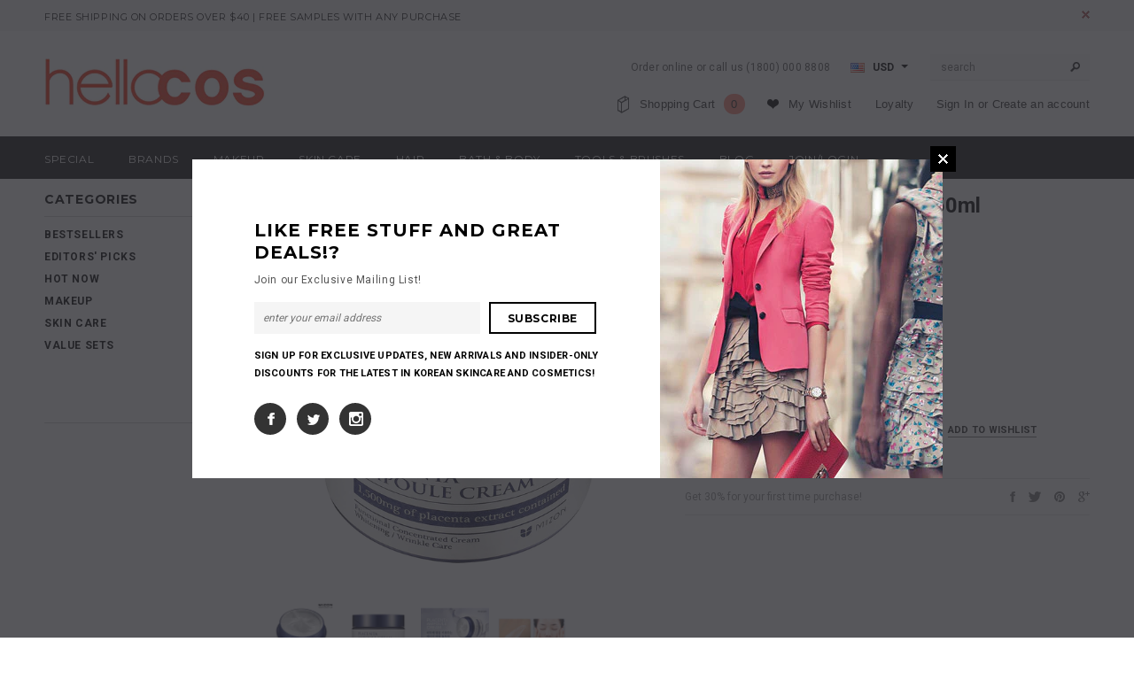

--- FILE ---
content_type: text/html; charset=utf-8
request_url: https://hellocos.com/products/placenta-ampoule-cream-50ml
body_size: 39276
content:
<!doctype html>
<!--[if lt IE 7]><html class="no-js lt-ie9 lt-ie8 lt-ie7" lang="en"> <![endif]-->
<!--[if IE 7]><html class="no-js lt-ie9 lt-ie8" lang="en"> <![endif]-->
<!--[if IE 8]><html class="no-js lt-ie9" lang="en"> <![endif]-->
<!--[if IE 9 ]><html class="ie9 no-js"> <![endif]-->
<!--[if (gt IE 9)|!(IE)]><!--> <html class="no-js"> <!--<![endif]-->
<head>

  <!-- Basic page needs ================================================== -->
  <meta charset="utf-8">

  <!-- Title and description ================================================== -->
  <title>
  Placenta Ampoule Cream 50ml &ndash; hellocos.com
  </title>

  
  <meta name="description" content="Description -Viable strength energy cream with highly concentrated placenta focused on skin regeneration -Anti-aging, wrinkle care, skin nourishing regeneration and whitening -Contains 1,500mg of placenta extract and raspberry extract for nutritious value -Free from fragrance, artificial color, and parabens, ideal for ">
  

  <!-- Product meta ================================================== -->
  


  <meta property="og:type" content="product">
  <meta property="og:title" content="Placenta Ampoule Cream 50ml">
  
  <meta property="og:image" content="http://hellocos.com/cdn/shop/products/1_b405fc8e-4365-42bd-885b-16cf29909259_grande.jpg?v=1442908761">
  <meta property="og:image:secure_url" content="https://hellocos.com/cdn/shop/products/1_b405fc8e-4365-42bd-885b-16cf29909259_grande.jpg?v=1442908761">
  
  <meta property="og:image" content="http://hellocos.com/cdn/shop/products/2_eb7c5817-4bce-43c3-96af-25c0883d8d67_grande.jpg?v=1442908762">
  <meta property="og:image:secure_url" content="https://hellocos.com/cdn/shop/products/2_eb7c5817-4bce-43c3-96af-25c0883d8d67_grande.jpg?v=1442908762">
  
  <meta property="og:image" content="http://hellocos.com/cdn/shop/products/3_2ea55432-1306-408a-b8a5-e9f12197dc9f_grande.jpg?v=1442908764">
  <meta property="og:image:secure_url" content="https://hellocos.com/cdn/shop/products/3_2ea55432-1306-408a-b8a5-e9f12197dc9f_grande.jpg?v=1442908764">
  
  <meta property="og:price:amount" content="15.99">
  <meta property="og:price:currency" content="USD">


  <meta property="og:description" content="Description -Viable strength energy cream with highly concentrated placenta focused on skin regeneration -Anti-aging, wrinkle care, skin nourishing regeneration and whitening -Contains 1,500mg of placenta extract and raspberry extract for nutritious value -Free from fragrance, artificial color, and parabens, ideal for ">


  <meta property="og:url" content="https://hellocos.com/products/placenta-ampoule-cream-50ml">
  <meta property="og:site_name" content="hellocos.com">
  


  

  <meta name="twitter:card" content="product">
  <meta name="twitter:title" content="Placenta Ampoule Cream 50ml">
  <meta name="twitter:description" content="Description -Viable strength energy cream with highly concentrated placenta focused on skin regeneration -Anti-aging, wrinkle care, skin nourishing regeneration and whitening -Contains 1,500mg of placenta extract and raspberry extract for nutritious value -Free from fragrance, artificial color, and parabens, ideal for sensitive skin types -Use with Mizon’s Placenta 45 Ampoule for synergistic effect Remember when Kim Kardashian tried to trick her family into eating placenta on a reality TV show episode? She wanted to fool them out of spite because they teased her for wanting to use placenta for nourishment. The media-crazed celebrity certainly knows what’s up and popular in the beauty industry right now: placenta. Placenta is rich in mineral, amino acids, and protein that prevent skin tiring and promote revitalization. And due to Mizon’s extensive and advanced professional research, it’s one of the first to promote placenta benefits.">
  <meta name="twitter:image" content="https://hellocos.com/cdn/shop/products/1_b405fc8e-4365-42bd-885b-16cf29909259_medium.jpg?v=1442908761">
  <meta name="twitter:image:width" content="240">
  <meta name="twitter:image:height" content="240">
  <meta name="twitter:label1" content="Price">
  <meta name="twitter:data1" content="$15.99 USD">
  
  <meta name="twitter:label2" content="Brand">
  <meta name="twitter:data2" content="MIZON">
  


  <!-- Helpers ================================================== -->
  <link rel="canonical" href="https://hellocos.com/products/placenta-ampoule-cream-50ml">
  <meta name="viewport" content="width=device-width,initial-scale=1">
  
  <!-- Favicon -->
  <link rel="shortcut icon" href="//hellocos.com/cdn/shop/t/5/assets/favicon.png?v=121976686159626317971442899391" type="image/x-icon" />
  
   <!-- fonts -->
  
<script type="text/javascript">
  WebFontConfig = {
    google: { families: [ 
      
          'Montserrat:100,200,300,400,500,600,700,800,900'
	  
      
      
      	
      		,
      	      
        'Roboto:100,200,300,400,500,600,700,800,900'
	  
      
      
      	
      		,
      	      
        'Roboto Condensed:100,200,300,400,500,600,700,800,900'
	  
      
      
    ] }
  };
  (function() {
    var wf = document.createElement('script');
    wf.src = ('https:' == document.location.protocol ? 'https' : 'http') +
      '://ajax.googleapis.com/ajax/libs/webfont/1/webfont.js';
    wf.type = 'text/javascript';
    wf.async = 'true';
    var s = document.getElementsByTagName('script')[0];
    s.parentNode.insertBefore(wf, s);
  })(); 
</script>

  
   <!-- Styles -->
   <link href="//hellocos.com/cdn/shop/t/5/assets/bootstrap.min.css?v=108599775246627077481442905966" rel="stylesheet" type="text/css" media="all" />

<!-- Theme base and media queries -->
<link href="//hellocos.com/cdn/shop/t/5/assets/owl.carousel.css?v=110508842938087914561441099689" rel="stylesheet" type="text/css" media="all" />
<link href="//hellocos.com/cdn/shop/t/5/assets/owl.theme.css?v=26972935624028443691441099689" rel="stylesheet" type="text/css" media="all" />
<link href="//hellocos.com/cdn/shop/t/5/assets/jcarousel.css?v=140402818170508073921441099687" rel="stylesheet" type="text/css" media="all" />
<link href="//hellocos.com/cdn/shop/t/5/assets/selectize.bootstrap3.css?v=118966386664581825661441099689" rel="stylesheet" type="text/css" media="all" />
<link href="//hellocos.com/cdn/shop/t/5/assets/jquery.fancybox.css?v=63466834292105058241441099688" rel="stylesheet" type="text/css" media="all" />
<link href="//hellocos.com/cdn/shop/t/5/assets/component.css?v=167576966610831123851441099684" rel="stylesheet" type="text/css" media="all" />
<link href="//hellocos.com/cdn/shop/t/5/assets/theme-styles.css?v=16341356641877245011455601771" rel="stylesheet" type="text/css" media="all" />
<link href="//hellocos.com/cdn/shop/t/5/assets/theme-styles-setting.css?v=34376338855514849751443774083" rel="stylesheet" type="text/css" media="all" />
<link href="//hellocos.com/cdn/shop/t/5/assets/theme-styles-responsive.css?v=176091926524322998941674756045" rel="stylesheet" type="text/css" media="all" />
<link href="//hellocos.com/cdn/shop/t/5/assets/animate.css?v=168119286650764109401442994776" rel="stylesheet" type="text/css" media="all" />


  
   <!-- Scripts -->
  <script src="//ajax.googleapis.com/ajax/libs/jquery/1.8.1/jquery.min.js"></script> 
<script src="//hellocos.com/cdn/shop/t/5/assets/jquery-cookie.min.js?v=72365755745404048181441099688" type="text/javascript"></script>
<script src="//hellocos.com/cdn/shop/t/5/assets/selectize.min.js?v=74685606144567451161441099689" type="text/javascript"></script>
<script src="//hellocos.com/cdn/shop/t/5/assets/jquery.flexslider-min.js?v=61727824838382291461441099688" type="text/javascript"></script>

<script>
  window.ajax_cart = true;
  window.money_format = "<span class=money>${{amount}} USD</span>";
  window.shop_currency = "USD";
  window.show_multiple_currencies = true;
  window.loading_url = "//hellocos.com/cdn/shop/t/5/assets/loading.gif?v=50837312686733260831441099689"; 
  window.use_color_swatch = true;
  window.product_image_resize = false;
  window.enable_sidebar_multiple_choice = true;
  window.dropdowncart_type = "hover";
  window.file_url = "//hellocos.com/cdn/shop/files/?v=20";
  window.asset_url = "";
  window.images_size = {
    is_crop: false,
    ratio_width : 1,
    ratio_height : 1.35,
  };
</script>

  <!-- Header hook for plugins ================================================== -->
  <script>window.performance && window.performance.mark && window.performance.mark('shopify.content_for_header.start');</script><meta id="shopify-digital-wallet" name="shopify-digital-wallet" content="/9322494/digital_wallets/dialog">
<link rel="alternate" type="application/json+oembed" href="https://hellocos.com/products/placenta-ampoule-cream-50ml.oembed">
<script async="async" src="/checkouts/internal/preloads.js?locale=en-US"></script>
<script id="shopify-features" type="application/json">{"accessToken":"441c811c8e3554f854c99ee049c64491","betas":["rich-media-storefront-analytics"],"domain":"hellocos.com","predictiveSearch":true,"shopId":9322494,"locale":"en"}</script>
<script>var Shopify = Shopify || {};
Shopify.shop = "hellocos.myshopify.com";
Shopify.locale = "en";
Shopify.currency = {"active":"USD","rate":"1.0"};
Shopify.country = "US";
Shopify.theme = {"name":"Hellocos-ella-v1-0-7","id":40578629,"schema_name":null,"schema_version":null,"theme_store_id":null,"role":"main"};
Shopify.theme.handle = "null";
Shopify.theme.style = {"id":null,"handle":null};
Shopify.cdnHost = "hellocos.com/cdn";
Shopify.routes = Shopify.routes || {};
Shopify.routes.root = "/";</script>
<script type="module">!function(o){(o.Shopify=o.Shopify||{}).modules=!0}(window);</script>
<script>!function(o){function n(){var o=[];function n(){o.push(Array.prototype.slice.apply(arguments))}return n.q=o,n}var t=o.Shopify=o.Shopify||{};t.loadFeatures=n(),t.autoloadFeatures=n()}(window);</script>
<script id="shop-js-analytics" type="application/json">{"pageType":"product"}</script>
<script defer="defer" async type="module" src="//hellocos.com/cdn/shopifycloud/shop-js/modules/v2/client.init-shop-cart-sync_BT-GjEfc.en.esm.js"></script>
<script defer="defer" async type="module" src="//hellocos.com/cdn/shopifycloud/shop-js/modules/v2/chunk.common_D58fp_Oc.esm.js"></script>
<script defer="defer" async type="module" src="//hellocos.com/cdn/shopifycloud/shop-js/modules/v2/chunk.modal_xMitdFEc.esm.js"></script>
<script type="module">
  await import("//hellocos.com/cdn/shopifycloud/shop-js/modules/v2/client.init-shop-cart-sync_BT-GjEfc.en.esm.js");
await import("//hellocos.com/cdn/shopifycloud/shop-js/modules/v2/chunk.common_D58fp_Oc.esm.js");
await import("//hellocos.com/cdn/shopifycloud/shop-js/modules/v2/chunk.modal_xMitdFEc.esm.js");

  window.Shopify.SignInWithShop?.initShopCartSync?.({"fedCMEnabled":true,"windoidEnabled":true});

</script>
<script>(function() {
  var isLoaded = false;
  function asyncLoad() {
    if (isLoaded) return;
    isLoaded = true;
    var urls = ["https:\/\/w1.trybeans.com\/assets\/static\/js\/lib\/1.1\/shopify.beans.js?shop=hellocos.myshopify.com"];
    for (var i = 0; i < urls.length; i++) {
      var s = document.createElement('script');
      s.type = 'text/javascript';
      s.async = true;
      s.src = urls[i];
      var x = document.getElementsByTagName('script')[0];
      x.parentNode.insertBefore(s, x);
    }
  };
  if(window.attachEvent) {
    window.attachEvent('onload', asyncLoad);
  } else {
    window.addEventListener('load', asyncLoad, false);
  }
})();</script>
<script id="__st">var __st={"a":9322494,"offset":-28800,"reqid":"a47a0207-14c1-465d-9376-87ee513ed271-1769032735","pageurl":"hellocos.com\/products\/placenta-ampoule-cream-50ml","u":"3905715eccc5","p":"product","rtyp":"product","rid":2194375429};</script>
<script>window.ShopifyPaypalV4VisibilityTracking = true;</script>
<script id="captcha-bootstrap">!function(){'use strict';const t='contact',e='account',n='new_comment',o=[[t,t],['blogs',n],['comments',n],[t,'customer']],c=[[e,'customer_login'],[e,'guest_login'],[e,'recover_customer_password'],[e,'create_customer']],r=t=>t.map((([t,e])=>`form[action*='/${t}']:not([data-nocaptcha='true']) input[name='form_type'][value='${e}']`)).join(','),a=t=>()=>t?[...document.querySelectorAll(t)].map((t=>t.form)):[];function s(){const t=[...o],e=r(t);return a(e)}const i='password',u='form_key',d=['recaptcha-v3-token','g-recaptcha-response','h-captcha-response',i],f=()=>{try{return window.sessionStorage}catch{return}},m='__shopify_v',_=t=>t.elements[u];function p(t,e,n=!1){try{const o=window.sessionStorage,c=JSON.parse(o.getItem(e)),{data:r}=function(t){const{data:e,action:n}=t;return t[m]||n?{data:e,action:n}:{data:t,action:n}}(c);for(const[e,n]of Object.entries(r))t.elements[e]&&(t.elements[e].value=n);n&&o.removeItem(e)}catch(o){console.error('form repopulation failed',{error:o})}}const l='form_type',E='cptcha';function T(t){t.dataset[E]=!0}const w=window,h=w.document,L='Shopify',v='ce_forms',y='captcha';let A=!1;((t,e)=>{const n=(g='f06e6c50-85a8-45c8-87d0-21a2b65856fe',I='https://cdn.shopify.com/shopifycloud/storefront-forms-hcaptcha/ce_storefront_forms_captcha_hcaptcha.v1.5.2.iife.js',D={infoText:'Protected by hCaptcha',privacyText:'Privacy',termsText:'Terms'},(t,e,n)=>{const o=w[L][v],c=o.bindForm;if(c)return c(t,g,e,D).then(n);var r;o.q.push([[t,g,e,D],n]),r=I,A||(h.body.append(Object.assign(h.createElement('script'),{id:'captcha-provider',async:!0,src:r})),A=!0)});var g,I,D;w[L]=w[L]||{},w[L][v]=w[L][v]||{},w[L][v].q=[],w[L][y]=w[L][y]||{},w[L][y].protect=function(t,e){n(t,void 0,e),T(t)},Object.freeze(w[L][y]),function(t,e,n,w,h,L){const[v,y,A,g]=function(t,e,n){const i=e?o:[],u=t?c:[],d=[...i,...u],f=r(d),m=r(i),_=r(d.filter((([t,e])=>n.includes(e))));return[a(f),a(m),a(_),s()]}(w,h,L),I=t=>{const e=t.target;return e instanceof HTMLFormElement?e:e&&e.form},D=t=>v().includes(t);t.addEventListener('submit',(t=>{const e=I(t);if(!e)return;const n=D(e)&&!e.dataset.hcaptchaBound&&!e.dataset.recaptchaBound,o=_(e),c=g().includes(e)&&(!o||!o.value);(n||c)&&t.preventDefault(),c&&!n&&(function(t){try{if(!f())return;!function(t){const e=f();if(!e)return;const n=_(t);if(!n)return;const o=n.value;o&&e.removeItem(o)}(t);const e=Array.from(Array(32),(()=>Math.random().toString(36)[2])).join('');!function(t,e){_(t)||t.append(Object.assign(document.createElement('input'),{type:'hidden',name:u})),t.elements[u].value=e}(t,e),function(t,e){const n=f();if(!n)return;const o=[...t.querySelectorAll(`input[type='${i}']`)].map((({name:t})=>t)),c=[...d,...o],r={};for(const[a,s]of new FormData(t).entries())c.includes(a)||(r[a]=s);n.setItem(e,JSON.stringify({[m]:1,action:t.action,data:r}))}(t,e)}catch(e){console.error('failed to persist form',e)}}(e),e.submit())}));const S=(t,e)=>{t&&!t.dataset[E]&&(n(t,e.some((e=>e===t))),T(t))};for(const o of['focusin','change'])t.addEventListener(o,(t=>{const e=I(t);D(e)&&S(e,y())}));const B=e.get('form_key'),M=e.get(l),P=B&&M;t.addEventListener('DOMContentLoaded',(()=>{const t=y();if(P)for(const e of t)e.elements[l].value===M&&p(e,B);[...new Set([...A(),...v().filter((t=>'true'===t.dataset.shopifyCaptcha))])].forEach((e=>S(e,t)))}))}(h,new URLSearchParams(w.location.search),n,t,e,['guest_login'])})(!0,!0)}();</script>
<script integrity="sha256-4kQ18oKyAcykRKYeNunJcIwy7WH5gtpwJnB7kiuLZ1E=" data-source-attribution="shopify.loadfeatures" defer="defer" src="//hellocos.com/cdn/shopifycloud/storefront/assets/storefront/load_feature-a0a9edcb.js" crossorigin="anonymous"></script>
<script data-source-attribution="shopify.dynamic_checkout.dynamic.init">var Shopify=Shopify||{};Shopify.PaymentButton=Shopify.PaymentButton||{isStorefrontPortableWallets:!0,init:function(){window.Shopify.PaymentButton.init=function(){};var t=document.createElement("script");t.src="https://hellocos.com/cdn/shopifycloud/portable-wallets/latest/portable-wallets.en.js",t.type="module",document.head.appendChild(t)}};
</script>
<script data-source-attribution="shopify.dynamic_checkout.buyer_consent">
  function portableWalletsHideBuyerConsent(e){var t=document.getElementById("shopify-buyer-consent"),n=document.getElementById("shopify-subscription-policy-button");t&&n&&(t.classList.add("hidden"),t.setAttribute("aria-hidden","true"),n.removeEventListener("click",e))}function portableWalletsShowBuyerConsent(e){var t=document.getElementById("shopify-buyer-consent"),n=document.getElementById("shopify-subscription-policy-button");t&&n&&(t.classList.remove("hidden"),t.removeAttribute("aria-hidden"),n.addEventListener("click",e))}window.Shopify?.PaymentButton&&(window.Shopify.PaymentButton.hideBuyerConsent=portableWalletsHideBuyerConsent,window.Shopify.PaymentButton.showBuyerConsent=portableWalletsShowBuyerConsent);
</script>
<script data-source-attribution="shopify.dynamic_checkout.cart.bootstrap">document.addEventListener("DOMContentLoaded",(function(){function t(){return document.querySelector("shopify-accelerated-checkout-cart, shopify-accelerated-checkout")}if(t())Shopify.PaymentButton.init();else{new MutationObserver((function(e,n){t()&&(Shopify.PaymentButton.init(),n.disconnect())})).observe(document.body,{childList:!0,subtree:!0})}}));
</script>

<script>window.performance && window.performance.mark && window.performance.mark('shopify.content_for_header.end');</script>

  


  


  <!--[if lt IE 9]>
  <script src="//html5shiv.googlecode.com/svn/trunk/html5.js" type="text/javascript"></script>
  <![endif]-->

  
  
  
  <script type='text/javascript' src='//dsms0mj1bbhn4.cloudfront.net/assets/pub/shareaholic.js' data-shr-siteid='311c5a2e0725944b0db157238bfd8285' data-cfasync='false' async='async'></script>


<link href="https://monorail-edge.shopifysvc.com" rel="dns-prefetch">
<script>(function(){if ("sendBeacon" in navigator && "performance" in window) {try {var session_token_from_headers = performance.getEntriesByType('navigation')[0].serverTiming.find(x => x.name == '_s').description;} catch {var session_token_from_headers = undefined;}var session_cookie_matches = document.cookie.match(/_shopify_s=([^;]*)/);var session_token_from_cookie = session_cookie_matches && session_cookie_matches.length === 2 ? session_cookie_matches[1] : "";var session_token = session_token_from_headers || session_token_from_cookie || "";function handle_abandonment_event(e) {var entries = performance.getEntries().filter(function(entry) {return /monorail-edge.shopifysvc.com/.test(entry.name);});if (!window.abandonment_tracked && entries.length === 0) {window.abandonment_tracked = true;var currentMs = Date.now();var navigation_start = performance.timing.navigationStart;var payload = {shop_id: 9322494,url: window.location.href,navigation_start,duration: currentMs - navigation_start,session_token,page_type: "product"};window.navigator.sendBeacon("https://monorail-edge.shopifysvc.com/v1/produce", JSON.stringify({schema_id: "online_store_buyer_site_abandonment/1.1",payload: payload,metadata: {event_created_at_ms: currentMs,event_sent_at_ms: currentMs}}));}}window.addEventListener('pagehide', handle_abandonment_event);}}());</script>
<script id="web-pixels-manager-setup">(function e(e,d,r,n,o){if(void 0===o&&(o={}),!Boolean(null===(a=null===(i=window.Shopify)||void 0===i?void 0:i.analytics)||void 0===a?void 0:a.replayQueue)){var i,a;window.Shopify=window.Shopify||{};var t=window.Shopify;t.analytics=t.analytics||{};var s=t.analytics;s.replayQueue=[],s.publish=function(e,d,r){return s.replayQueue.push([e,d,r]),!0};try{self.performance.mark("wpm:start")}catch(e){}var l=function(){var e={modern:/Edge?\/(1{2}[4-9]|1[2-9]\d|[2-9]\d{2}|\d{4,})\.\d+(\.\d+|)|Firefox\/(1{2}[4-9]|1[2-9]\d|[2-9]\d{2}|\d{4,})\.\d+(\.\d+|)|Chrom(ium|e)\/(9{2}|\d{3,})\.\d+(\.\d+|)|(Maci|X1{2}).+ Version\/(15\.\d+|(1[6-9]|[2-9]\d|\d{3,})\.\d+)([,.]\d+|)( \(\w+\)|)( Mobile\/\w+|) Safari\/|Chrome.+OPR\/(9{2}|\d{3,})\.\d+\.\d+|(CPU[ +]OS|iPhone[ +]OS|CPU[ +]iPhone|CPU IPhone OS|CPU iPad OS)[ +]+(15[._]\d+|(1[6-9]|[2-9]\d|\d{3,})[._]\d+)([._]\d+|)|Android:?[ /-](13[3-9]|1[4-9]\d|[2-9]\d{2}|\d{4,})(\.\d+|)(\.\d+|)|Android.+Firefox\/(13[5-9]|1[4-9]\d|[2-9]\d{2}|\d{4,})\.\d+(\.\d+|)|Android.+Chrom(ium|e)\/(13[3-9]|1[4-9]\d|[2-9]\d{2}|\d{4,})\.\d+(\.\d+|)|SamsungBrowser\/([2-9]\d|\d{3,})\.\d+/,legacy:/Edge?\/(1[6-9]|[2-9]\d|\d{3,})\.\d+(\.\d+|)|Firefox\/(5[4-9]|[6-9]\d|\d{3,})\.\d+(\.\d+|)|Chrom(ium|e)\/(5[1-9]|[6-9]\d|\d{3,})\.\d+(\.\d+|)([\d.]+$|.*Safari\/(?![\d.]+ Edge\/[\d.]+$))|(Maci|X1{2}).+ Version\/(10\.\d+|(1[1-9]|[2-9]\d|\d{3,})\.\d+)([,.]\d+|)( \(\w+\)|)( Mobile\/\w+|) Safari\/|Chrome.+OPR\/(3[89]|[4-9]\d|\d{3,})\.\d+\.\d+|(CPU[ +]OS|iPhone[ +]OS|CPU[ +]iPhone|CPU IPhone OS|CPU iPad OS)[ +]+(10[._]\d+|(1[1-9]|[2-9]\d|\d{3,})[._]\d+)([._]\d+|)|Android:?[ /-](13[3-9]|1[4-9]\d|[2-9]\d{2}|\d{4,})(\.\d+|)(\.\d+|)|Mobile Safari.+OPR\/([89]\d|\d{3,})\.\d+\.\d+|Android.+Firefox\/(13[5-9]|1[4-9]\d|[2-9]\d{2}|\d{4,})\.\d+(\.\d+|)|Android.+Chrom(ium|e)\/(13[3-9]|1[4-9]\d|[2-9]\d{2}|\d{4,})\.\d+(\.\d+|)|Android.+(UC? ?Browser|UCWEB|U3)[ /]?(15\.([5-9]|\d{2,})|(1[6-9]|[2-9]\d|\d{3,})\.\d+)\.\d+|SamsungBrowser\/(5\.\d+|([6-9]|\d{2,})\.\d+)|Android.+MQ{2}Browser\/(14(\.(9|\d{2,})|)|(1[5-9]|[2-9]\d|\d{3,})(\.\d+|))(\.\d+|)|K[Aa][Ii]OS\/(3\.\d+|([4-9]|\d{2,})\.\d+)(\.\d+|)/},d=e.modern,r=e.legacy,n=navigator.userAgent;return n.match(d)?"modern":n.match(r)?"legacy":"unknown"}(),u="modern"===l?"modern":"legacy",c=(null!=n?n:{modern:"",legacy:""})[u],f=function(e){return[e.baseUrl,"/wpm","/b",e.hashVersion,"modern"===e.buildTarget?"m":"l",".js"].join("")}({baseUrl:d,hashVersion:r,buildTarget:u}),m=function(e){var d=e.version,r=e.bundleTarget,n=e.surface,o=e.pageUrl,i=e.monorailEndpoint;return{emit:function(e){var a=e.status,t=e.errorMsg,s=(new Date).getTime(),l=JSON.stringify({metadata:{event_sent_at_ms:s},events:[{schema_id:"web_pixels_manager_load/3.1",payload:{version:d,bundle_target:r,page_url:o,status:a,surface:n,error_msg:t},metadata:{event_created_at_ms:s}}]});if(!i)return console&&console.warn&&console.warn("[Web Pixels Manager] No Monorail endpoint provided, skipping logging."),!1;try{return self.navigator.sendBeacon.bind(self.navigator)(i,l)}catch(e){}var u=new XMLHttpRequest;try{return u.open("POST",i,!0),u.setRequestHeader("Content-Type","text/plain"),u.send(l),!0}catch(e){return console&&console.warn&&console.warn("[Web Pixels Manager] Got an unhandled error while logging to Monorail."),!1}}}}({version:r,bundleTarget:l,surface:e.surface,pageUrl:self.location.href,monorailEndpoint:e.monorailEndpoint});try{o.browserTarget=l,function(e){var d=e.src,r=e.async,n=void 0===r||r,o=e.onload,i=e.onerror,a=e.sri,t=e.scriptDataAttributes,s=void 0===t?{}:t,l=document.createElement("script"),u=document.querySelector("head"),c=document.querySelector("body");if(l.async=n,l.src=d,a&&(l.integrity=a,l.crossOrigin="anonymous"),s)for(var f in s)if(Object.prototype.hasOwnProperty.call(s,f))try{l.dataset[f]=s[f]}catch(e){}if(o&&l.addEventListener("load",o),i&&l.addEventListener("error",i),u)u.appendChild(l);else{if(!c)throw new Error("Did not find a head or body element to append the script");c.appendChild(l)}}({src:f,async:!0,onload:function(){if(!function(){var e,d;return Boolean(null===(d=null===(e=window.Shopify)||void 0===e?void 0:e.analytics)||void 0===d?void 0:d.initialized)}()){var d=window.webPixelsManager.init(e)||void 0;if(d){var r=window.Shopify.analytics;r.replayQueue.forEach((function(e){var r=e[0],n=e[1],o=e[2];d.publishCustomEvent(r,n,o)})),r.replayQueue=[],r.publish=d.publishCustomEvent,r.visitor=d.visitor,r.initialized=!0}}},onerror:function(){return m.emit({status:"failed",errorMsg:"".concat(f," has failed to load")})},sri:function(e){var d=/^sha384-[A-Za-z0-9+/=]+$/;return"string"==typeof e&&d.test(e)}(c)?c:"",scriptDataAttributes:o}),m.emit({status:"loading"})}catch(e){m.emit({status:"failed",errorMsg:(null==e?void 0:e.message)||"Unknown error"})}}})({shopId: 9322494,storefrontBaseUrl: "https://hellocos.com",extensionsBaseUrl: "https://extensions.shopifycdn.com/cdn/shopifycloud/web-pixels-manager",monorailEndpoint: "https://monorail-edge.shopifysvc.com/unstable/produce_batch",surface: "storefront-renderer",enabledBetaFlags: ["2dca8a86"],webPixelsConfigList: [{"id":"shopify-app-pixel","configuration":"{}","eventPayloadVersion":"v1","runtimeContext":"STRICT","scriptVersion":"0450","apiClientId":"shopify-pixel","type":"APP","privacyPurposes":["ANALYTICS","MARKETING"]},{"id":"shopify-custom-pixel","eventPayloadVersion":"v1","runtimeContext":"LAX","scriptVersion":"0450","apiClientId":"shopify-pixel","type":"CUSTOM","privacyPurposes":["ANALYTICS","MARKETING"]}],isMerchantRequest: false,initData: {"shop":{"name":"hellocos.com","paymentSettings":{"currencyCode":"USD"},"myshopifyDomain":"hellocos.myshopify.com","countryCode":"KR","storefrontUrl":"https:\/\/hellocos.com"},"customer":null,"cart":null,"checkout":null,"productVariants":[{"price":{"amount":15.99,"currencyCode":"USD"},"product":{"title":"Placenta Ampoule Cream 50ml","vendor":"MIZON","id":"2194375429","untranslatedTitle":"Placenta Ampoule Cream 50ml","url":"\/products\/placenta-ampoule-cream-50ml","type":"SKIN CARE"},"id":"6296404997","image":{"src":"\/\/hellocos.com\/cdn\/shop\/products\/1_b405fc8e-4365-42bd-885b-16cf29909259.jpg?v=1442908761"},"sku":"8809325903209","title":"Default Title","untranslatedTitle":"Default Title"}],"purchasingCompany":null},},"https://hellocos.com/cdn","fcfee988w5aeb613cpc8e4bc33m6693e112",{"modern":"","legacy":""},{"shopId":"9322494","storefrontBaseUrl":"https:\/\/hellocos.com","extensionBaseUrl":"https:\/\/extensions.shopifycdn.com\/cdn\/shopifycloud\/web-pixels-manager","surface":"storefront-renderer","enabledBetaFlags":"[\"2dca8a86\"]","isMerchantRequest":"false","hashVersion":"fcfee988w5aeb613cpc8e4bc33m6693e112","publish":"custom","events":"[[\"page_viewed\",{}],[\"product_viewed\",{\"productVariant\":{\"price\":{\"amount\":15.99,\"currencyCode\":\"USD\"},\"product\":{\"title\":\"Placenta Ampoule Cream 50ml\",\"vendor\":\"MIZON\",\"id\":\"2194375429\",\"untranslatedTitle\":\"Placenta Ampoule Cream 50ml\",\"url\":\"\/products\/placenta-ampoule-cream-50ml\",\"type\":\"SKIN CARE\"},\"id\":\"6296404997\",\"image\":{\"src\":\"\/\/hellocos.com\/cdn\/shop\/products\/1_b405fc8e-4365-42bd-885b-16cf29909259.jpg?v=1442908761\"},\"sku\":\"8809325903209\",\"title\":\"Default Title\",\"untranslatedTitle\":\"Default Title\"}}]]"});</script><script>
  window.ShopifyAnalytics = window.ShopifyAnalytics || {};
  window.ShopifyAnalytics.meta = window.ShopifyAnalytics.meta || {};
  window.ShopifyAnalytics.meta.currency = 'USD';
  var meta = {"product":{"id":2194375429,"gid":"gid:\/\/shopify\/Product\/2194375429","vendor":"MIZON","type":"SKIN CARE","handle":"placenta-ampoule-cream-50ml","variants":[{"id":6296404997,"price":1599,"name":"Placenta Ampoule Cream 50ml","public_title":null,"sku":"8809325903209"}],"remote":false},"page":{"pageType":"product","resourceType":"product","resourceId":2194375429,"requestId":"a47a0207-14c1-465d-9376-87ee513ed271-1769032735"}};
  for (var attr in meta) {
    window.ShopifyAnalytics.meta[attr] = meta[attr];
  }
</script>
<script class="analytics">
  (function () {
    var customDocumentWrite = function(content) {
      var jquery = null;

      if (window.jQuery) {
        jquery = window.jQuery;
      } else if (window.Checkout && window.Checkout.$) {
        jquery = window.Checkout.$;
      }

      if (jquery) {
        jquery('body').append(content);
      }
    };

    var hasLoggedConversion = function(token) {
      if (token) {
        return document.cookie.indexOf('loggedConversion=' + token) !== -1;
      }
      return false;
    }

    var setCookieIfConversion = function(token) {
      if (token) {
        var twoMonthsFromNow = new Date(Date.now());
        twoMonthsFromNow.setMonth(twoMonthsFromNow.getMonth() + 2);

        document.cookie = 'loggedConversion=' + token + '; expires=' + twoMonthsFromNow;
      }
    }

    var trekkie = window.ShopifyAnalytics.lib = window.trekkie = window.trekkie || [];
    if (trekkie.integrations) {
      return;
    }
    trekkie.methods = [
      'identify',
      'page',
      'ready',
      'track',
      'trackForm',
      'trackLink'
    ];
    trekkie.factory = function(method) {
      return function() {
        var args = Array.prototype.slice.call(arguments);
        args.unshift(method);
        trekkie.push(args);
        return trekkie;
      };
    };
    for (var i = 0; i < trekkie.methods.length; i++) {
      var key = trekkie.methods[i];
      trekkie[key] = trekkie.factory(key);
    }
    trekkie.load = function(config) {
      trekkie.config = config || {};
      trekkie.config.initialDocumentCookie = document.cookie;
      var first = document.getElementsByTagName('script')[0];
      var script = document.createElement('script');
      script.type = 'text/javascript';
      script.onerror = function(e) {
        var scriptFallback = document.createElement('script');
        scriptFallback.type = 'text/javascript';
        scriptFallback.onerror = function(error) {
                var Monorail = {
      produce: function produce(monorailDomain, schemaId, payload) {
        var currentMs = new Date().getTime();
        var event = {
          schema_id: schemaId,
          payload: payload,
          metadata: {
            event_created_at_ms: currentMs,
            event_sent_at_ms: currentMs
          }
        };
        return Monorail.sendRequest("https://" + monorailDomain + "/v1/produce", JSON.stringify(event));
      },
      sendRequest: function sendRequest(endpointUrl, payload) {
        // Try the sendBeacon API
        if (window && window.navigator && typeof window.navigator.sendBeacon === 'function' && typeof window.Blob === 'function' && !Monorail.isIos12()) {
          var blobData = new window.Blob([payload], {
            type: 'text/plain'
          });

          if (window.navigator.sendBeacon(endpointUrl, blobData)) {
            return true;
          } // sendBeacon was not successful

        } // XHR beacon

        var xhr = new XMLHttpRequest();

        try {
          xhr.open('POST', endpointUrl);
          xhr.setRequestHeader('Content-Type', 'text/plain');
          xhr.send(payload);
        } catch (e) {
          console.log(e);
        }

        return false;
      },
      isIos12: function isIos12() {
        return window.navigator.userAgent.lastIndexOf('iPhone; CPU iPhone OS 12_') !== -1 || window.navigator.userAgent.lastIndexOf('iPad; CPU OS 12_') !== -1;
      }
    };
    Monorail.produce('monorail-edge.shopifysvc.com',
      'trekkie_storefront_load_errors/1.1',
      {shop_id: 9322494,
      theme_id: 40578629,
      app_name: "storefront",
      context_url: window.location.href,
      source_url: "//hellocos.com/cdn/s/trekkie.storefront.cd680fe47e6c39ca5d5df5f0a32d569bc48c0f27.min.js"});

        };
        scriptFallback.async = true;
        scriptFallback.src = '//hellocos.com/cdn/s/trekkie.storefront.cd680fe47e6c39ca5d5df5f0a32d569bc48c0f27.min.js';
        first.parentNode.insertBefore(scriptFallback, first);
      };
      script.async = true;
      script.src = '//hellocos.com/cdn/s/trekkie.storefront.cd680fe47e6c39ca5d5df5f0a32d569bc48c0f27.min.js';
      first.parentNode.insertBefore(script, first);
    };
    trekkie.load(
      {"Trekkie":{"appName":"storefront","development":false,"defaultAttributes":{"shopId":9322494,"isMerchantRequest":null,"themeId":40578629,"themeCityHash":"15335482669849873604","contentLanguage":"en","currency":"USD","eventMetadataId":"d30f869b-9021-4c3a-a774-2764f6609e92"},"isServerSideCookieWritingEnabled":true,"monorailRegion":"shop_domain","enabledBetaFlags":["65f19447"]},"Session Attribution":{},"S2S":{"facebookCapiEnabled":false,"source":"trekkie-storefront-renderer","apiClientId":580111}}
    );

    var loaded = false;
    trekkie.ready(function() {
      if (loaded) return;
      loaded = true;

      window.ShopifyAnalytics.lib = window.trekkie;

      var originalDocumentWrite = document.write;
      document.write = customDocumentWrite;
      try { window.ShopifyAnalytics.merchantGoogleAnalytics.call(this); } catch(error) {};
      document.write = originalDocumentWrite;

      window.ShopifyAnalytics.lib.page(null,{"pageType":"product","resourceType":"product","resourceId":2194375429,"requestId":"a47a0207-14c1-465d-9376-87ee513ed271-1769032735","shopifyEmitted":true});

      var match = window.location.pathname.match(/checkouts\/(.+)\/(thank_you|post_purchase)/)
      var token = match? match[1]: undefined;
      if (!hasLoggedConversion(token)) {
        setCookieIfConversion(token);
        window.ShopifyAnalytics.lib.track("Viewed Product",{"currency":"USD","variantId":6296404997,"productId":2194375429,"productGid":"gid:\/\/shopify\/Product\/2194375429","name":"Placenta Ampoule Cream 50ml","price":"15.99","sku":"8809325903209","brand":"MIZON","variant":null,"category":"SKIN CARE","nonInteraction":true,"remote":false},undefined,undefined,{"shopifyEmitted":true});
      window.ShopifyAnalytics.lib.track("monorail:\/\/trekkie_storefront_viewed_product\/1.1",{"currency":"USD","variantId":6296404997,"productId":2194375429,"productGid":"gid:\/\/shopify\/Product\/2194375429","name":"Placenta Ampoule Cream 50ml","price":"15.99","sku":"8809325903209","brand":"MIZON","variant":null,"category":"SKIN CARE","nonInteraction":true,"remote":false,"referer":"https:\/\/hellocos.com\/products\/placenta-ampoule-cream-50ml"});
      }
    });


        var eventsListenerScript = document.createElement('script');
        eventsListenerScript.async = true;
        eventsListenerScript.src = "//hellocos.com/cdn/shopifycloud/storefront/assets/shop_events_listener-3da45d37.js";
        document.getElementsByTagName('head')[0].appendChild(eventsListenerScript);

})();</script>
<script
  defer
  src="https://hellocos.com/cdn/shopifycloud/perf-kit/shopify-perf-kit-3.0.4.min.js"
  data-application="storefront-renderer"
  data-shop-id="9322494"
  data-render-region="gcp-us-central1"
  data-page-type="product"
  data-theme-instance-id="40578629"
  data-theme-name=""
  data-theme-version=""
  data-monorail-region="shop_domain"
  data-resource-timing-sampling-rate="10"
  data-shs="true"
  data-shs-beacon="true"
  data-shs-export-with-fetch="true"
  data-shs-logs-sample-rate="1"
  data-shs-beacon-endpoint="https://hellocos.com/api/collect"
></script>
</head>


<body id="placenta-ampoule-cream-50ml" class=" template-product" >
  	
  <div id="location-redirect-message">
  <div id="message">
    <div class="redirect-header-div">
      Looks like you're in <span class="current-country"></span>. Go to hellocos USA? <span class="new-store"></span>? <a class="redirect-me" href="#">Yes please.</a> or <a class="close-redirect-btn" href="#">No thanks.</a>
    </div>
  </div>
</div>
  <script src="//hellocos.com/cdn/shop/t/5/assets/redirect.js?v=161970938056917109231449548140" type="text/javascript"></script>
  
  <script>
    IPRedirect.init({"brand_type":"image","brand_text":"","enable_retina":false,"min_height_logo":"53","display_header_top_text":true,"header_top_text":"FREE SHIPPING ON ORDERS OVER $40 | FREE SAMPLES WITH ANY PURCHASE","header_top_link_text":"","header_top_link":"\/collections","bg_header_top_color":"#f6f6f6","text_header_top_color":"#141414","bg_header_bottom_color":"#ffffff","display_header_text_order":true,"header_text_order":"Order online or call us (1800) 000 8808","header_text_order_text_color":"#141414","header_link_text_color":"#323232","show_header_search":true,"bg_search_color":"#fafafa","border_search_color":"#e7e7e7","display_header_free_shipping":false,"header_free_shipping":"Free shipping on All Orders. No Minimum Purchase.","header_free_shipping_text_color":"#000000","bg_cart_color":"#ff8b7c","dropdowncart_type":"hover","bg_footer_img":"none","bg_footer_color":"#141414","bg_footer_position_x":"left","bg_footer_position_y":"top","bg_footer_repeat":"no-repeat","bg_footer_attachment":"scroll","bg_footer_line_color":"#282828","footer_title_color":"#ffffff","footer_link_color":"#969696","footer_column_1_title":"General","footer_column_2_title":"Categories","display_social":true,"footer_column_4_title":"Stay Connected","footer_social_link_1":"http:\/\/www.facebook.com\/hellocos","footer_social_link_2":"http:\/\/twitter.com\/shopify","footer_social_link_3":"http:\/\/plus.google.com\/+shopify","footer_social_link_4":"http:\/\/instagram.com\/hellocoscom","footer_social_link_5":"http:\/\/twitter.com\/shopify","footer_social_link_6":"","fb_like_code":"\u003cdiv id=\"fb-root\"\u003e\u003c\/div\u003e\r\n\u003cscript\u003e(function(d, s, id) {\r\n  var js, fjs = d.getElementsByTagName(s)[0];\r\n  if (d.getElementById(id)) return;\r\n  js = d.createElement(s); js.id = id;\r\n  js.src = \"\/\/connect.facebook.net\/en_US\/sdk.js#xfbml=1\u0026version=v2.0\";\r\n  fjs.parentNode.insertBefore(js, fjs);\r\n}(document, 'script', 'facebook-jssdk'));\u003c\/script\u003e\r\n\r\n\u003cdiv class=\"fb-like\" data-href=\"https:\/\/www.facebook.com\/pages\/Halothemes-Premium-Magento-Themes\/469058089834105\" data-layout=\"button_count\" data-action=\"like\" data-show-faces=\"true\" data-share=\"true\"\u003e\u003c\/div\u003e","footer_display_newsletter":true,"footer_newsletter_title":"Newsletter Sign Up","mailing_list_form_action":"\/\/myshopify.us9.list-manage.com\/subscribe\/post?u=f03cabb421b3912425cda25cc\u0026amp;id=2b084b0139","display_footer_address":true,"footer_address_code":"© 2015 Hellocos Online Store. All Rights Reserved.","payment_methods_display_visa?":true,"payment_methods_display_american-express?":true,"payment_methods_display_mastercard?":true,"payment_methods_display_discover?":false,"payment_methods_display_paypal?":true,"payment_methods_display_google-checkout?":false,"payment_methods_display_maestro?":false,"payment_methods_display_cirrus?":false,"bg_body_img":"none","bg_body_color":"#ffffff","bg_body_position_x":"left","bg_body_position_y":"top","bg_body_repeat":"repeat","bg_body_attachment":"scroll","body_font_size":"12","body_color":"#2d2d2d","display_breadcrumb":false,"breadcrumb_color":"#848484","breadcrumb_text_transform":"lowercase","page_title_color":"#000000","page_title_text_align":"left","enable_hover_image":true,"product_name_text_transform":"none","display_fixtop_menu":true,"bg_cart_color_fixed_top":"#f02121","border_color_fixed_top":"#4d4d4d","nav_bg_color":"#141414","nav_link_top_color":"#ffffff","nav_link_top_hover_color":"#ef402a","show_dropdown_arrow":false,"nav_dropdown_border_style":"solid","nav_dropdown_border_color":"#c5cacb","nav_dropdown_bg_color":"#ffffff","nav_dropdown_link_color":"#000000","nav_dropdown_link_color_hover":"#000000","display_megamenu":true,"enable_new":false,"megamenu_item-1":"brands","megamenu_1_style":"4","megamenu_1_linklist":"brands","megamenu_item-2":"makeup","megamenu_2_style":"5","megamenu_2_linklist":"","megamenu_item-3":"skin-care","megamenu_3_style":"4","megamenu_3_linklist":"","megamenu_item-4":"hair","megamenu_4_style":"3","megamenu_4_linklist":"","megamenu_item-5":"bath-body","megamenu_5_style":"3","megamenu_5_linklist":"","megamenu_item-6":"special","megamenu_6_style":"3","megamenu_6_linklist":"","megamenu_item-7":"tools-brushes","megamenu_7_style":"3","megamenu_7_linklist":"","primary_button_bg_color":"#000000","primary_button_border_color":"#000000","primary_button_text_color":"#ffffff","primary_button_bg_color_hover":"#ffffff","primary_button_border_color_hover":"#000000","primary_button_text_color_hover":"#000000","second_button_bg_color":"#ffffff","second_button_border_color":"#7d7d7d","second_button_text_color":"#000000","second_button_bg_color_hover":"#e95144","second_button_border_color_hover":"#e95144","second_button_text_color_hover":"#ffffff","display_three_block_banner":true,"three_block_banner_color":"#ffffff","three_block_banner_size":"13","display_banner_text_1":false,"three_block_banner_text_1":"Editor’s Pick","three_block_banner_link_1":"\/collections\/editors-picks","three_block_banner_color_1":"#ffffff","three_block_banner_size_1":"13","display_banner_text_2":true,"three_block_banner_text_2":"","three_block_banner_link_2":"\/collections\/value-sets","three_block_banner_color_2":"#000000","three_block_banner_size_2":"13","display_banner_text_3":true,"three_block_banner_text_3":"","three_block_banner_link_3":"\/collections\/sale","three_block_banner_color_3":"#ffffff","three_block_banner_size_3":"13","show_product_list_home_page":true,"product_list_collection":"bestsellers","product_list_title":"Best Sellers","product_list_limit_all":"30","display_infinite_scrolling_homepage":true,"product_list_limit":"10","collection_results_per_row1":"5","display_banner":false,"banner_text_title":"Milancelos","banner_text_title_color":"#000000","banner_text_description":"Pellentesque posuere orci lobortis scelerisque blandit. Donec id tellus lacinia an, tincidunt risus ac, consequat velit. Quisquemos sodales suscipit tortor ditaemcos condimentum lacus meleifend menean viverra auctor blanditos comodous.","banner_text_description_color":"#2d2d2d","banner_button_text":"Shop The Collection","banner_button_link":"\/collections\/","show_slider_trending":false,"show_slider_trending_collection":"","slider_trending_title":"Trending Now","slider_trending_limit_all":"10","trending_collection_results_per_row":"5","display_three_banner_bottom":true,"banner_home_bottom_title":"HOT NOW","three_banner_bottom_title_color":"#000000","three_banner_bottom_title_size":"20","three_banner_bottom_description_color":"#2d2d2d","three_banner_bottom_description_size":"12","display_banner_title_1":true,"three_banner_bottom_title_1":"Fall in Seoul","three_banner_bottom_title_color_1":"#000000","three_banner_bottom_title_size_1":"20","display_banner_description_1":false,"three_banner_bottom_description_1":"","three_banner_bottom_description_color_1":"#2d2d2d","three_banner_bottom_description_size_1":"12","display_banner_button_1":true,"three_banner_bottom_button_text_1":"Shop Now","three_banner_bottom_link_1":"\/collections","display_banner_title_2":true,"three_banner_bottom_title_2":"Cheese \u0026 Creamy","three_banner_bottom_title_color_2":"#000000","three_banner_bottom_title_size_2":"20","display_banner_description_2":false,"three_banner_bottom_description_2":"","three_banner_bottom_description_color_2":"#2d2d2d","three_banner_bottom_description_size_2":"12","display_banner_button_2":true,"three_banner_bottom_button_text_2":"Shop Now","three_banner_bottom_link_2":"\/collections","display_banner_title_3":true,"three_banner_bottom_title_3":"Smooth Egg Skin","three_banner_bottom_title_color_3":"#000000","three_banner_bottom_title_size_3":"20","display_banner_description_3":false,"three_banner_bottom_description_3":"Nullam aliquet vestibulum augue non varius. Cras nec congue elitos. Duis tristique del ante nec aliquam. Praesent urna tellus laoreet an tellus ullamcorper fermentum facilisis eratum.","three_banner_bottom_description_color_3":"#2d2d2d","three_banner_bottom_description_size_3":"12","display_banner_button_3":true,"three_banner_bottom_button_text_3":"Shop Now","three_banner_bottom_link_3":"\/collections","display_brands_slider":true,"brands_slider_image_1_title":"ELLE","brands_slider_image_1_link":"http:\/\/www.elle.com\/beauty\/news\/g26612\/best-korean-beauty-products\/?slide=10","brands_slider_image_2_title":"REFINERY29","brands_slider_image_2_link":"http:\/\/www.refinery29.com\/korean-daily-makeup-routine#slide","brands_slider_image_3_title":"INTO THE GLOSS","brands_slider_image_3_link":"https:\/\/intothegloss.com\/2015\/01\/pig-collagen-korean-skincare\/","brands_slider_image_4_title":"NYTIMES","brands_slider_image_4_link":"http:\/\/www.nytimes.com\/2015\/07\/23\/fashion\/tonymoly-brings-korean-beauty-to-new-york.html?_r=0","brands_slider_image_5_title":"reddit","brands_slider_image_5_link":"https:\/\/www.reddit.com\/r\/KoreanBeauty\/comments\/3ipbvp\/question_total_beginner_with_kbeauty_products_any\/","brands_slider_image_6_title":"YouTube","brands_slider_image_6_link":"https:\/\/youtu.be\/Zadge8CP0pM","brands_slider_image_7_title":"","brands_slider_image_7_link":"","brands_slider_image_8_title":"","brands_slider_image_8_link":"","brands_slider_image_9_title":"","brands_slider_image_9_link":"","brands_slider_image_10_title":"","brands_slider_image_10_link":"","show_instagram":true,"instagram_bg_color":"#ffffff","instagram_title":"@ HELLOCOS On Instagram","instagram_des":"","display_instagram_button":false,"instagram_button_text":"","instagram_button_link":"http:\/\/instagram.com\/shopify","instagram_get":"user","client-id":"40e09a4853844dfe93d9d04f7bf5cb67","instagram_tag":"","instagram_locationId":"","user-id":"2171016979","accessToken":"2171016979.5b9e1e6.51934d0e37a245d0a913628e18567bac","limit":"10","images_per_row":"5","resolution_images":"low_resolution","display_slideshow":true,"slideshow_speed":"5000","slideshow_transition":"fade","slide_heading_color":"#000000","slide_heading_size":"40","slide_text_color":"#ffffff","slide_text_size":"12","display_slideshow_1":true,"image_1_link":"#","image_1_alt":"","slide-heading_1":"","slide_heading_color_1":"#000000","slide_heading_size_1":"40","slide-text_1":"","slide_text_color_1":"#2d2d2d","slide_text_size_1":"12","button-text_1":"","text_align_slide_1":"center","display_slideshow_2":true,"image_2_link":"#","image_2_alt":"","slide-heading_2":"","slide_heading_color_2":"#ffffff","slide_heading_size_2":"50","slide-text_2":"","slide_text_color_2":"#ffffff","slide_text_size_2":"11","button-text_2":"","text_align_slide_2":"center","display_slideshow_3":true,"image_3_link":"#","image_3_alt":"","slide-heading_3":"","slide_heading_color_3":"#000000","slide_heading_size_3":"40","slide-text_3":"","slide_text_color_3":"#2d2d2d","slide_text_size_3":"12","button-text_3":"","text_align_slide_3":"left","display_slideshow_4":false,"image_4_link":"","image_4_alt":"","slide-heading_4":"","slide_heading_color_4":"#ffffff","slide_heading_size_4":"64","slide-text_4":"","slide_text_color_4":"#ffffff","slide_text_size_4":"14","button-text_4":"","text_align_slide_4":"center","display_slideshow_5":false,"image_5_link":"","image_5_alt":"","slide-heading_5":"","slide_heading_color_5":"#ffffff","slide_heading_size_5":"64","slide-text_5":"","slide_text_color_5":"#ffffff","slide_text_size_5":"14","button-text_5":"","text_align_slide_5":"center","display_slideshow_6":false,"image_6_link":"","image_6_alt":"","slide-heading_6":"","slide_heading_color_6":"#ffffff","slide_heading_size_6":"64","slide-text_6":"","slide_text_color_6":"#ffffff","slide_text_size_6":"14","button-text_6":"","text_align_slide_6":"center","display_slideshow_7":false,"image_7_link":"","image_7_alt":"","slide-heading_7":"","slide_heading_color_7":"#ffffff","slide_heading_size_7":"64","slide-text_7":"","slide_text_color_7":"#ffffff","slide_text_size_7":"14","button-text_7":"","text_align_slide_7":"center","display_slideshow_8":false,"image_8_link":"","image_8_alt":"","slide-heading_8":"","slide_heading_color_8":"#ffffff","slide_heading_size_8":"64","slide-text_8":"","slide_text_color_8":"#ffffff","slide_text_size_8":"14","button-text_8":"","text_align_slide_8":"center","display_slideshow_9":false,"image_9_link":"","image_9_alt":"","slide-heading_9":"","slide_heading_color_9":"#ffffff","slide_heading_size_9":"64","slide-text_9":"","slide_text_color_9":"#ffffff","slide_text_size_9":"14","button-text_9":"","text_align_slide_9":"center","display_slideshow_10":false,"image_10_link":"","image_10_alt":"","slide-heading_10":"","slide_heading_color_10":"#ffffff","slide_heading_size_10":"64","slide-text_10":"","slide_text_color_10":"#ffffff","slide_text_size_10":"14","button-text_10":"","text_align_slide_10":"center","display_popup_newsletter":true,"popup_newsletter_title":"Like Free Stuff and Great Deals!?","popup_newsletter_sub_title":"Join our Exclusive Mailing List!","popup_newsletter_message":"Sign Up for exclusive updates, new arrivals and insider-only discounts for the latest in Korean Skincare and Cosmetics!","display_popup_social":true,"display_popup_social_1":true,"popup_social_1_link":"http:\/\/www.facebook.com\/hellocos","display_popup_social_2":true,"popup_social_2_link":"http:\/\/www.twitter.com\/hellocoscom","display_popup_social_3":false,"popup_social_3_link":"https:\/\/plus.google.com\/+shopify","display_popup_social_4":false,"popup_social_4_link":"http:\/\/instagram.com\/hellocoscom","display_popup_social_5":false,"popup_social_5_link":"http:\/\/instagram.com\/shopify","display_popup_social_6":true,"popup_social_6_link":"http:\/\/instagram.com\/hellocoscom","display_sidebar_cat_page":true,"display_sidebar_detail_page":true,"display_sidebar_blog_page":true,"show_sidebar":"left","display_sidebar_categories":true,"display_sidebar_categories_detail":true,"sidebar_categories_title":"Categories","categories_items":"BESTSELLERS, MAKEUP, EDITORS' PICKS, HOT NOW, SKIN CARE, VALUE SETS","style_categories":"style_little","sidebar_categories_title1":"Special","sidebar_categories_link1":"special","display_sidebar_collection1":"special","display_sidebar_collection2":"editors-picks","display_sidebar_collection3":"bestsellers","display_sidebar_collection4":"hot-now","display_sidebar_collection5":"value-sets","display_sidebar_collection6":"new","display_sidebar_collection7":"sale","display_sidebar_collection8":"","sidebar_categories_title2":"Brands","sidebar_categories_link2":"brands","display_sidebar_collection9":"brands","display_sidebar_collection10":"tonymoly","display_sidebar_collection11":"holika-holika","display_sidebar_collection12":"mizon","display_sidebar_collection13":"banila-co","display_sidebar_collection14":"enprani","display_sidebar_collection15":"snp","display_sidebar_collection16":"secret-key","display_sidebar_collection17":"clio","display_sidebar_collection18":"peripera","display_sidebar_collection19":"rire","display_sidebar_collection20":"welcos","display_sidebar_collection21":"karadium","display_sidebar_collection22":"oseque","display_sidebar_collection23":"skinfood","display_sidebar_collection24":"cuskin","display_sidebar_collection25":"dr-jart","display_sidebar_collection26":"goodal","display_sidebar_collection27":"skineye","display_sidebar_collection28":"dorothy-co","display_sidebar_collection29":"toocoolforschool","display_sidebar_collection30":"cnj-towel","display_sidebar_collection31":"","display_sidebar_collection32":"","display_sidebar_collection33":"","display_sidebar_collection34":"","sidebar_categories_title3":"Makeup","sidebar_categories_link3":"makeup","display_sidebar_collection35":"makeup","display_sidebar_collection36":"face","display_sidebar_collection37":"makeup-base-primer","display_sidebar_collection38":"bb-cc-cream","display_sidebar_collection39":"foundation","display_sidebar_collection40":"concealer","display_sidebar_collection41":"powder-pact","display_sidebar_collection42":"blusher","display_sidebar_collection43":"others-face","display_sidebar_collection44":"eyes","display_sidebar_collection45":"eye-brow","display_sidebar_collection46":"eye-liner","display_sidebar_collection47":"eye-shadow","display_sidebar_collection48":"mascara-1","display_sidebar_collection49":"others","display_sidebar_collection50":"nails","display_sidebar_collection51":"makeup-brushes","display_sidebar_collection52":"lips-1","display_sidebar_collection53":"lip-gloss","display_sidebar_collection54":"lipstick","display_sidebar_collection55":"lip-stain","display_sidebar_collection56":"others-1","display_sidebar_collection57":"palettes-sets","display_sidebar_collection58":"","sidebar_categories_title4":"Skin Care","sidebar_categories_link4":"skin-care","display_sidebar_collection59":"skin-care","display_sidebar_collection60":"makeup-remover-cleanser","display_sidebar_collection61":"exfoliators","display_sidebar_collection62":"toners-mist","display_sidebar_collection63":"lotion-emulsion","display_sidebar_collection64":"essence-serum","display_sidebar_collection65":"ampoule","display_sidebar_collection66":"cream","display_sidebar_collection67":"oil-balm","display_sidebar_collection68":"mask-pack","display_sidebar_collection69":"sun-care","display_sidebar_collection70":"skin-care-sets","display_sidebar_collection71":"lip-care","display_sidebar_collection72":"eye-treatments","display_sidebar_collection73":"pore-care","display_sidebar_collection74":"moisturize","display_sidebar_collection75":"anti-aging-wrinkle-care","display_sidebar_collection76":"blemish-acne","display_sidebar_collection77":"brightning-whitening","display_sidebar_collection78":"sensitive-skin","display_sidebar_collection79":"oily-skin","display_sidebar_collection80":"","sidebar_categories_title5":"Hair","sidebar_categories_link5":"hair","display_sidebar_collection81":"hair","display_sidebar_collection82":"shampoo","display_sidebar_collection83":"conditioner","display_sidebar_collection84":"essesce-oil","display_sidebar_collection85":"styleing","display_sidebar_collection86":"hair-tool","display_sidebar_collection87":"","display_sidebar_collection88":"","sidebar_categories_title6":"Bath \u0026 Body","sidebar_categories_link6":"bath-body","display_sidebar_collection89":"bath-body","display_sidebar_collection90":"lotions-oils","display_sidebar_collection91":"hand-foot","display_sidebar_collection92":"body-wash-shower-gel","display_sidebar_collection93":"scrub-exfoliants","display_sidebar_collection94":"cellulite-body-pack","display_sidebar_collection95":"towel","display_sidebar_collection96":"","sidebar_categories_title7":"Tools \u0026 Brushes","sidebar_categories_link7":"tools-brushes","display_sidebar_collection97":"tools-brushes","display_sidebar_collection98":"makeup-brushes","display_sidebar_collection99":"brush-sets","display_sidebar_collection100":"brush-cleaner","display_sidebar_collection101":"sponges","display_sidebar_collection102":"towel","display_sidebar_collection103":"","display_sidebar_collection104":"","enable_shop_by_tags_3":true,"shop_by_tags_3_title":"Price","shop_by_tags_3_list_tags":"Under $10, $10 - $20, $20 - $50, $50 - $80, $80 - $120, Over $120","enable_shop_by_tags_4":true,"shop_by_tags_4_title":"Brand","shop_by_tags_4_list_tags":"TONYMOLY, Holika Holika, MIZON, banila co, ENPRANI, SNP, Secret Key, CLIO, peripera, RiRe, Welcos, KARADIUM, OSEQUE, SKINFOOD, CUSKIN, Dr.Jart, goodal, SKINEYE, Dorothy co., toocoolforschool, CNJ TOWEL","show_featured_product":false,"show_featured_product_detail":false,"featured_product_list_collection":"","featured_product_title":"Featured Products","featured_product_limit_all":"8","display_banner_sidebar":false,"display_banner_sidebar_detail":false,"display_banner_sidebar_blog":false,"banner_sidebar_link":"#","display_sidebar_custom":true,"display_sidebar_custom_detail":true,"display_sidebar_custom_blog":false,"custom_cms_title":"","custom_cms_text":"\u003ciframe width=\"224\" height=\"140\" src=\"https:\/\/www.youtube.com\/embed\/Zadge8CP0pM?rel=0\u0026amp;showinfo=0\" frameborder=\"0\" allowfullscreen\u003e\u003c\/iframe\u003e","enable_wishlist":true,"product_image_border":false,"product_image_border_color":"#c3c3c3","product_image_resize":false,"product_image_crop":false,"product_image_ratio_width":"1","product_image_ratio_height":"1.35","enable_opacity_product":true,"display_image_cat":true,"display_image_link":"\/collections\/bestsellers","collection_results_per_page":"12","collection_results_per_row":"4","collection_infinite_scrolling":false,"display_image_link1":"","display_image_collection1":"sale","display_image_link2":"","display_image_collection2":"bestsellers","display_image_link3":"","display_image_collection3":"editors-picks","display_image_link4":"","display_image_collection4":"hot-now","display_image_link5":"","display_image_collection5":"new","display_image_link6":"","display_image_collection6":"value-sets","display_image_link7":"","display_image_collection7":"bath-body","display_image_link8":"","display_image_collection8":"hair","display_image_link9":"","display_image_collection9":"makeup","display_image_link10":"","display_image_collection10":"skin-care","display_image_link11":"","display_image_collection11":"tools-brushes","display_image_link12":"","display_image_collection12":"enprani","display_image_link13":"","display_image_collection13":"holika-holika","display_image_link14":"","display_image_collection14":"mizon","display_image_link15":"","display_image_collection15":"tonymoly","display_image_link16":"","display_image_collection16":"","display_image_link17":"","display_image_collection17":"","display_image_link18":"","display_image_collection18":"","display_image_link19":"","display_image_collection19":"","display_image_link20":"","display_image_collection20":"","display_image_link21":"","display_image_collection21":"","display_image_link22":"","display_image_collection22":"","display_image_link23":"","display_image_collection23":"","display_image_link24":"","display_image_collection24":"","display_image_link25":"","display_image_collection25":"","display_image_link26":"","display_image_collection26":"","display_image_link27":"","display_image_collection27":"","display_image_link28":"","display_image_collection28":"","display_image_link29":"","display_image_collection29":"","display_image_link30":"","display_image_collection30":"","display_image_link31":"","display_image_collection31":"","display_image_link32":"","display_image_collection32":"","display_image_link33":"","display_image_collection33":"","display_image_link34":"","display_image_collection34":"","display_image_link35":"","display_image_collection35":"","display_image_link36":"","display_image_collection36":"","display_image_link37":"","display_image_collection37":"","display_image_link38":"","display_image_collection38":"","display_image_link39":"","display_image_collection39":"","display_image_link40":"","display_image_collection40":"","style_moreview":"horizontal","display_prev_next_product":false,"display_sample_vendor":true,"display_availability":false,"text_availability":"Availability","display_product_type":false,"text_product_type":"Product Type","display_vendor":false,"text_vendor":"Brands:","text_countdown":"Limited-Time Offers, End in:","show_desc":"no-show","use_color_swatch":true,"display_subtotal":true,"display_product_detail_tag":false,"display_product_detail_share":true,"text_share":"Get 30% for your first time purchase!","social_title_1":"","social_link_1":"","social_title_2":"Share Facebook","social_link_2":"https:\/\/www.facebook.com\/sharer\/sharer.php?u=","social_title_3":"Twitter","social_link_3":"http:\/\/twitter.com\/share?url=","social_title_4":"Pinterest","social_link_4":"http:\/\/pinterest.com\/pin\/create\/button\/?url=","social_title_5":"Google+","social_link_5":"https:\/\/plus.google.com\/share?url=","show_tab":"horizontal","display_product_detail_description":true,"product_description_title":"Details","display_custom_tab":true,"custom_tab_title":"Shipping \u0026 Returns","custom_tab_content":"\u003ch4\u003eReturns Policy\u003c\/h4\u003e\u003cp\u003eYou may return most new, unopened items within 30 days of delivery for a full refund. We'll also pay the return shipping costs if the return is a result of our error (you received an incorrect or defective item, etc.).\u003c\/p\u003e\u003cp\u003eYou should expect to receive your refund within four weeks of giving your package to the return shipper, however, in many cases you will receive a refund more quickly. This time period includes the transit time for us to receive your return from the shipper (5 to 10 business days), the time it takes us to process your return once we receive it (3 to 5 business days), and the time it takes your bank to process our refund request (5 to 10 business days).\u003c\/p\u003e\u003cp\u003eIf you need to return an item, simply login to your account, view the order using the 'Complete Orders' link under the My Account menu and click the Return Item(s) button. We'll notify you via e-mail of your refund once we've received and processed the returned item.\u003c\/p\u003e\u003ch4\u003eShipping\u003c\/h4\u003e\u003cp\u003eWe can ship to virtually any address in the world. Note that there are restrictions on some products, and some products cannot be shipped to international destinations.\u003c\/p\u003e\u003cp\u003eWhen you place an order, we will estimate shipping and delivery dates for you based on the availability of your items and the shipping options you choose. Depending on the shipping provider you choose, shipping date estimates may appear on the shipping quotes page.\u003c\/p\u003e\u003cp\u003ePlease also note that the shipping rates for many items we sell are weight-based. The weight of any such item can be found on its detail page. To reflect the policies of the shipping companies we use, all weights will be rounded up to the next full pound.\u003c\/p\u003e","display_size_chart":false,"custom_size_chart_title":"Size Chart","display_product_reviews":true,"product_review_title":"Product Reviews \u0026 Sample Feedback","display_related_products":true,"related_products_title":"Related Products","number_of_related_products":"8","related_products_type":"tags","display_recently_viewed_products":false,"recently_viewed_products_title":"Recently Viewed Products","number_of_recently_viewed_products":"8","enable_quick_view":true,"display_quickview_availability":true,"display_quickview_product_type":true,"display_quickview_vendor":true,"display_quickview_subtotal":true,"display_quickview_short_desc":false,"cart_notes":true,"ajax_cart":true,"show_shipping_calculator":false,"shipping_calculator_heading":"Get shipping estimates","shipping_calculator_default_country":"United States","shipping_calculator_submit_button_label":"Calculate Shipping","shipping_calculator_submit_button_label_disabled":"Calculating...","register_text_desc":"Sign up for a free account at Hellocos","enable_multiple_currencies":true,"currency_1_unit":"AUD","currency_2_unit":"EUR","currency_3_unit":"GBP","currency_4_unit":"USD","display_google_map":true,"google_map_code":"\u003ciframe src='https:\/\/maps.google.com\/maps?f=q\u0026amp;source=s_q\u0026amp;hl=vi\u0026amp;geocode=\u0026amp;q=4+Nguy%E1%BB%85n+%C4%90%C3%ACnh+chi%E1%BB%83u,+%C4%90a+Kao,+Qu%E1%BA%ADn+1\u0026amp;aq=\u0026amp;sll=37.0625,-95.677068\u0026amp;sspn=41.903538,86.572266\u0026amp;ie=UTF8\u0026amp;hq=\u0026amp;hnear=4+Nguy%E1%BB%85n+%C4%90%C3%ACnh+Chi%E1%BB%83u,+%C4%90a+Kao,+Qu%E1%BA%ADn+1,+H%E1%BB%93+Ch%C3%AD+Minh,+Vi%E1%BB%87t+Nam\u0026amp;t=m\u0026amp;ll=10.797518,106.700377\u0026amp;spn=0.014754,0.071197\u0026amp;z=15\u0026amp;iwloc=A\u0026amp;output=embed' frameborder='0' marginwidth='0' marginheight='0' scrolling='no' width='100%'' height='350'\u003e\u003c\/iframe\u003e","contact_title":"Drop Us A Line","contact_text_desc":"Comodous et accusamus et iusto odios un dignissimos ducimus qui blan ditiis prasixer esentium voluptatum un deleniti atqueste sites excep turiitate non providentsimils. Nemo enim ipsam voluptatem quia voluptas sit aspernatur aut odit aut fugit, consequunturser magni halothemes - premium shopify templates \u0026 themes sequi nesciunt lorem ipsum dolor sit amet isse potenti. Vesquam ante aliquet lacusemper loremous.","contact_your_name":"","contact_phone_number":"","contact_your_email":"","contact_your_comment":"","display_location":true,"location_code":"\u003ch4\u003ePlease do get in touch!\u003c\/h4\u003e\u003cp class=\"line\"\u003e\u003c\/p\u003e\u003cp\u003eWe'd love to hear from you - please use the form to send us your message or ideas. Or simply pop in for a cup of fresh tea and a cookie:\u003c\/p\u003e\u003cp\u003e8808 Ave Dermentum, Onsectetur Adipiscing\u003cbr\u003eTortor Sagittis, CA 880986,\u003cbr\u003eUnited States\u003c\/p\u003e\u003cp\u003e9087S Divamus Faucibus Str., \u003cbr\u003e City name,\u003cbr\u003e Postal Code,\u003cbr\u003eCA 90896 \u003cbr\u003eUnited States\u003c\/p\u003e\u003cp\u003eEmail: stores@domain.com\u003cbr\u003eToll-free: (1800) 000 8808\u003c\/p\u003e\u003cp class=\"open-hours\"\u003eOpening Hours:\u003cbr\u003eMonday to Saturday: 9am - 10pm\u003cbr\u003eSundays: 10am - 6pm\u003c\/p\u003e","display_lb_slideshow":true,"lb_slideshow_speed":"5000","lb_slideshow_transition":"fade","display_lb_slideshow_1":true,"lb_image_1_link":"","lb_image_1_alt":"Cosmopolis","lb_text_sample_1":"The","lb_text_sample_color_1":"#000000","lb_text_sample_size_1":"13","lb_slide_heading_1":"Cosmopolis","lb_slide_heading_color_1":"#000000","lb_slide_heading_size_1":"40","lb_slide_text_1":"Aenean pulvinar vulputate enim et tempus","lb_slide_text_color_1":"#000000","lb_slide_text_size_1":"14","display_lb_slideshow_2":true,"lb_image_2_link":"","lb_image_2_alt":"","lb_text_sample_2":"The","lb_text_sample_color_2":"#000000","lb_text_sample_size_2":"13","lb_slide_heading_2":"Lorem Mauris","lb_slide_heading_color_2":"#000000","lb_slide_heading_size_2":"40","lb_slide_text_2":"Pellentesque dignissim aliquet nisi non semper cosmo.","lb_slide_text_color_2":"#000000","lb_slide_text_size_2":"14","display_lb_slideshow_3":true,"lb_image_3_link":"","lb_image_3_alt":"","lb_text_sample_3":"Milancelos","lb_text_sample_color_3":"#000000","lb_text_sample_size_3":"13","lb_slide_heading_3":"Cursus Ornare","lb_slide_heading_color_3":"#000000","lb_slide_heading_size_3":"40","lb_slide_text_3":"Vivamus sed varius lectus deu bibendum metus","lb_slide_text_color_3":"#000000","lb_slide_text_size_3":"14","display_lb_slideshow_4":false,"lb_image_4_link":"","lb_image_4_alt":"","lb_text_sample_4":"","lb_text_sample_color_4":"#000000","lb_text_sample_size_4":"13","lb_slide_heading_4":"","lb_slide_heading_color_4":"#000000","lb_slide_heading_size_4":"40","lb_slide_text_4":"","lb_slide_text_color_4":"#000000","lb_slide_text_size_4":"14","display_lb_slideshow_5":false,"lb_image_5_link":"","lb_image_5_alt":"","lb_text_sample_5":"","lb_text_sample_color_5":"#000000","lb_text_sample_size_5":"13","lb_slide_heading_5":"","lb_slide_heading_color_5":"#000000","lb_slide_heading_size_5":"40","lb_slide_text_5":"","lb_slide_text_color_5":"#000000","lb_slide_text_size_5":"14","display_lb_slideshow_6":false,"lb_image_6_link":"","lb_image_6_alt":"","lb_text_sample_6":"","lb_text_sample_color_6":"#000000","lb_text_sample_size_6":"13","lb_slide_heading_6":"","lb_slide_heading_color_6":"#000000","lb_slide_heading_size_6":"40","lb_slide_text_6":"","lb_slide_text_color_6":"#000000","lb_slide_text_size_6":"14","display_lb_slideshow_7":false,"lb_image_7_link":"","lb_image_7_alt":"","lb_text_sample_7":"","lb_text_sample_color_7":"#000000","lb_text_sample_size_7":"13","lb_slide_heading_7":"","lb_slide_heading_color_7":"#000000","lb_slide_heading_size_7":"40","lb_slide_text_7":"","lb_slide_text_color_7":"#000000","lb_slide_text_size_7":"14","display_lb_slideshow_8":false,"lb_image_8_link":"","lb_image_8_alt":"","lb_text_sample_8":"","lb_text_sample_color_8":"#000000","lb_text_sample_size_8":"13","lb_slide_heading_8":"","lb_slide_heading_color_8":"#000000","lb_slide_heading_size_8":"40","lb_slide_text_8":"","lb_slide_text_color_8":"#000000","lb_slide_text_size_8":"14","display_lb_slideshow_9":false,"lb_image_9_link":"","lb_image_9_alt":"","lb_text_sample_9":"","lb_text_sample_color_9":"#000000","lb_text_sample_size_9":"13","lb_slide_heading_9":"","lb_slide_heading_color_9":"#000000","lb_slide_heading_size_9":"40","lb_slide_text_9":"","lb_slide_text_color_9":"#000000","lb_slide_text_size_9":"14","display_lb_slideshow_10":false,"lb_image_10_link":"","lb_image_10_alt":"","lb_text_sample_10":"","lb_text_sample_color_10":"#000000","lb_text_sample_size_10":"13","lb_slide_heading_10":"","lb_slide_heading_color_10":"#000000","lb_slide_heading_size_10":"40","lb_slide_text_10":"","lb_slide_text_color_10":"#000000","lb_slide_text_size_10":"14","display_lb_social":true,"lb_social_link_1":"http:\/\/facebook.com\/shopify","lb_social_link_2":"https:\/\/plus.google.com\/+shopify","lb_social_link_3":"http:\/\/www.twitter.com\/shopify","lb_social_link_4":"http:\/\/instagram.com\/shopify","display_lb_button":true,"lb_button_text":"Shop it","lb_button_link":"#","enable_lazy_loading_pc":true,"enable_lazy_loading_mobile":false,"time_lazy_load":"100","font_1":"google_fonts","fonts_name_1":"Montserrat","font_2":"google_fonts","fonts_name_2":"Roboto","font_3":"google_fonts","fonts_name_3":"Roboto Condensed","font_4":"normal_fonts","fonts_name_4":"Roboto","redirect_use":true,"redirect_force":true,"redirect_1":"US::United States::http:\/\/www.hellocos-usa.myshopify.com","redirect_2":"SG::Singapore::http:\/\/hellocos-singapore.myshopify.com\/","redirect_3":"","redirect_4":"","redirect_5":"","redirect_6":"","redirect_7":"","redirect_8":"","redirect_9":"","redirect_10":"","redirect_catch_all_countries":"UK, FR, CA","redirect_catch_all_url":"http:\/\/hellocos-usa.myshopify.com","redirect_catch_all_name":"","redirect_from_message":"Looks like you're in","redirect_to_message":"Go to hellocos USA?","redirect_approve":"Yes please.","redirect_decline":"No thanks.","redirect_bg_color":"#ef402a","redirect_color":"#ffffff","redirect_link_color":"#303030","redirect_link_hover_color":"#ffffff","checkout_use_storefront_logo":false,"checkout_logo_image":"\/\/hellocos.com\/cdn\/shop\/files\/checkout_logo_5.png?v=1613157679","checkout_logo_position":"left","checkout_logo_size":"medium","checkout_body_background_color":"#fff","checkout_input_background_color_mode":"white","checkout_sidebar_background_color":"#fafafa","checkout_heading_font":"Helvetica Neue","checkout_body_font":"Helvetica Neue","checkout_accent_color":"#2d2d2d","checkout_button_color":"#000000","checkout_error_color":"#ff6d6d","dropdown_10_menu_link_image_2":"","dropdown_10_menu_link_image_3":"","dropdown_10_menu_link_image_1":"","instagram_link_footer":"http:\/\/instagram.com\/shopify","aboutus_home_text_description":"Phasellus fringilla malesuada ligula pulvinar commodo maecenas suscipit auctor sodales an comodous. Divamus consectetur nisl vel ante consectetur sodales. Class aptent tacitis litora torquent lorem an conubia der inceptos himenaeos. Avenue - Responsive Online Fashion Store for Shopify.","blog_tag_font_color":"","footer_display_social":"true","style_dropdown_mega_menu_2":"style_1","style_dropdown_mega_menu_7":"style_1","payment_methods_accepted_text":"","dropdown_1_menu_link_image_2":"","two_banner_bottom_description_1":"Cras porta purus eu gravida facilisis. Donec blandit ligula eu neque dapibus at eleifend nunc sagittis","slider_item_1_title":"","footer_column_2_text_5":"","product_list_infinite_scrolling_text":"Show More","display_blog_tags":"true","display_product_detail_tab":"false","footer_column_2_text_3":"Shipping Info \u0026 Returns","blog_tag_font_hover_color":"","footer_column_2_link_6":"","selected_nav_link_color":"#ffffff","nav_becomes_fixed":"false","featured_products":"frontpage","menu_featured_product_list_collection_8":"","infinite_scrolling_text":"Show More","slider_item_2_text":"","slider_auto_advance":"5000","menu_featured_product_title":"Featured Products","bg_x_pos":"0","checkout_banner_background_color":"#ffffff","special_color":"#cc003e","second_special_color":"#ff2d6d","rss_link":"http:\/\/twitter.com\/shopify","menu_featured_product_list_collection_9":"","menu_featured_product_list_collection_4":"","menu_featured_product_list_collection_5":"facial-cleaner","menu_featured_product_list_collection_2":"lego-lotr","menu_featured_product_list_collection_3":"","nav_border_style":"solid","share_pin_title":"Pinterest","slider_item_6_text":"","checkout_headline":"","two_banner_bottom_title_size_2":"32","two_banner_bottom_title_size_1":"32","share_email_title":"Email","selection_color":"#cc003e","menu_link_image":"\/collections","menu_link_image_10":"","share_ins_title":"Instagram","image_overlay_color":"#cc003e","share_tw_link":"#","footer_column_2_text_6":"","slider_item_2_title":"","bg_overlay_color":"#0ef56b","show_featured_product_menu_7":true,"show_featured_product_menu_6":true,"show_featured_product_menu_5":true,"show_featured_product_menu_4":true,"show_featured_product_menu_3":true,"show_featured_product_menu_2":true,"show_featured_product_menu_1":true,"show_featured_product_menu_9":true,"show_featured_product_menu_8":true,"product_item_no_hover":"false","footer_column_1_text_1":"About Us","enable_twittercards":"false","aboutus_border_color":"#c4cdcd","slider_item_1_text":"","collection_display_sale?":"false","bg_repeat":"repeat","free_shipping_text":"Free Shipping Worldwide. No Minimum Ourchase required.","display_footer_column_1_link_6":"false","display_footer_column_1_link_5":"false","display_footer_column_1_link_4":"true","display_footer_column_1_link_2":"true","shop_by_tags_2_list_tags":"XS, S, M, L, XL","collection_display_browse?":"false","display_aboutus_home":"true","slider_item_4_text":"","two_banner_bottom_description_size_1":"14","two_banner_bottom_description_size_2":"14","slider_item_5_title":"","two_banner_bottom_link_2":"http:\/\/www.shopify.com\/","slider_item_5_link":"","display_footer_column_2_link_3":"true","social_link_6":"#","two_banner_bottom_link_1":"http:\/\/www.shopify.com\/","dropdown_7_menu_link_image_1":"","slide-des_1_slide-heading":"abc","share_ins_link":"#","two_banner_bottom_title_color":"#ffffff","currency_format":"money_format","show_bg_overlay":"true","border_color_product_item":"#ff0000","footer_social_title":"Follow Us","collection_infinite_scrolling_no_more_product_text":"No more product","menu_instagram_link":"http:\/\/instagram.com\/shopify","menu_link_image_5":"","shop_by_tags_2_title":"Size","footer_column_1_text_6":"","footer_column_2_text_2":"Help \u0026 FAQs","footer_column_1_text_3":"Partners","footer_column_2_text_1":"Contact Us","display_footer_column_3_link_3":"true","footer_column_2_text_4":"Consultant","footer_column_1_text_2":"Avenue Blog","sidebar_categories_title95":"","sidebar_categories_title96":"None","menu_featured_product_title_3":"Featured Products","display_footer_column_3_link_5":"false","display_footer_column_3_link_4":"true","hide_view_collection_link":"false","slider_item_4_title":"","footer_column_2_link_5":"","footer_column_2_link_4":"http:\/\/twitter.com\/shopify","menu_featured_product_title_2":"Featured Products","footer_column_2_link_3":"http:\/\/twitter.com\/shopify","show_slider_item_5":"false","style_dropdown_mega_menu_10":"style_1","two_banner_bottom_title_size":"32","dropdown_3_menu_link_image_2":"","blog_tag_background_color":"","twittercard_handle":"","google_link":"http:\/\/twitter.com\/shopify","menu_color":"#333333","share_google_link":"#","footer_column_1_text_5":"","menu_link_image_8":"","menu_link_image_9":"","menu_link_image_7":"","menu_link_image_4":"","shop_by_tags_1_title":"Color","menu_link_image_2":"","menu_link_image_3":"","menu_link_image_1":"","menu_featured_product_list_collection_10":"","megamenu_items":"lego lotr, LEGO minifigure, Lookbook, Blog, About Us, contact, Google Page","footer_contact_title":"Contact Us","share_email_link":"mailto:support@halothemes.com","menu_featured_product_title_9":"Featured Products","menu_featured_product_title_8":"Featured Products","bg_y_position":"0","menu_featured_product_title_5":"Featured Products","dropdown_5_menu_link_image_2":"","slider_item_6_link":"","shop_by_color_text_2":"Red","shop_by_color_text_9":"Green","shop_by_color_text_8":"Black","checkout_call_to_action_color":"#000000","footer_column_1_text_4":"Press Release","slider_item_4_link":"","nav_border_color":"#d2d8db","enable_lazy_loading":"true","nav_link_hover_color":"#ffffff","show_featured_product_menu_10":true,"show_featured_product_menu":true,"enable_sidebar_multiple_choice":true,"collection_sale_sticker_color":"","menu_link_image_6":"","aboutus_home_text_description_color":"#404e53","display_footer_column_1_link_3":"true","checkout_logo":"checkout_logo.png","display_footer_column_1_link_1":"true","two_banner_bottom_title_2":"Look of the day","footer_display_contact":"true","link_color":"#333333","slider_item_2_link":"","footer_column_3_text_4":"Other Information","tag-name":"","twitter_link":"http:\/\/twitter.com\/shopify","dropdown_5_menu_link_image_3":"","footer_column_2_link_2":"http:\/\/twitter.com\/shopify","bg_x_position":"0","shop_by_color_text_3":"White","use_logo":"true","footer_heading_color":"#e2e2e2","bg_y_pos":"0","collection_display_vendor?":"false","footer_column_3_title":"","checkout_use_header_image":false,"footer_column_3_text_5":"","footer_column_3_text_6":"","footer_column_3_text_1":"Cookies","footer_column_3_text_3":"Returns Policy","footer_column_3_text_2":"Terms \u0026 Conditions","product_item_border":"true","share_fb_link":"#","footer_column_3_link_3":"http:\/\/twitter.com\/shopify","product_display_related":"true","display_footer_column_3_link_6":"false","display_footer_column_2_link_4":"true","display_footer_column_2_link_5":"false","display_footer_column_2_link_2":"true","height":"","two_banner_bottom_button_text_2":"Browse the Feature","two_banner_bottom_button_text_1":"Browse the Feature","enable_shop_by_tags_1":false,"contact_field_code":"\u003ch2\u003eDrop Us A Line\u003c\/h2\u003e\r\n            \u003clabel for=\"contactFormName\"\u003eYour Name\u003c\/label\u003e\r\n            \u003cinput type=\"text\" id=\"contactFormName\" name=\"contact[name]\" placeholder=\"Your Name\" autocapitalize=\"words\"\u003e\r\n                     \r\n  \r\n            \u003clabel for=\"contactFormEmail\"\u003eEmail\u003cem\u003e*\u003c\/em\u003e\u003c\/label\u003e\r\n            \u003cinput type=\"email\" name=\"contact[email]\" placeholder=\"you@email.com\" id=\"contactFormEmail\" autocorrect=\"off\" autocapitalize=\"off\"\u003e\r\n  \r\n            \u003clabel for=\"contactFormPhone\"\u003ePhone Number\u003c\/label\u003e\r\n            \u003cinput type=\"tel\" name=\"contact[phone]\" id=\"contactFormPhone\" placeholder=\"Phone Number\" pattern=\"[0-9]*\"\u003e\r\n  \r\n            \u003clabel for=\"contactFormMessage\"\u003eYour Comment \u003cem\u003e*\u003c\/em\u003e\u003c\/label\u003e\r\n            \u003ctextarea rows=\"10\" name=\"contact[body]\" placeholder=\"Your Message\" id=\"contactFormMessage\"\u003e\u003c\/textarea\u003e\r\n  \r\n            \u003cinput type=\"submit\" class=\"btn left\" value=\"Submit Contact\"\u003e","share_google_title":"Google+","enable_shop_by_tags_2":false,"display_collection_dropdown":"false","style_dropdown_mega_menu_1":"style_3","menu_featured_product_title_4":"Featured Products","footer_column_1_link_6":"","footer_column_1_link_4":"http:\/\/twitter.com\/shopify","footer_column_1_link_5":"","footer_column_1_link_2":"\/blogs\/blog","menu_featured_product_title_7":"Featured Products","footer_column_1_link_1":"\/pages\/about-us","menu_featured_product_title_6":"Featured Products","instagram_link":"http:\/\/twitter.com\/shopify","menu_featured_product_title_1":"Featured Products","display_new":"true","dropdown_7_menu_link_image_3":"","nav_border_top_color":"#00a6ff","share_pin_link":"#","nav_link_color":"#333333","dropdown_1_menu_link_image_3":"","dropdown_7_menu_link_image_2":"","share_fb_title":"Share Facebook","nav_border_bottom_color":"#ff0000","slider_item_3_link":"","menu_featured_product_title_10":"Featured Products","two_banner_bottom_description_size":"14","show_homepage_slider":"true","two_banner_bottom_description_2":"Cras porta purus eu gravida facilisis. Donec blandit ligula eu neque dapibus at eleifend nunc sagittis","shop_by_color_text_20":"","social_title_6":"Instagram","dropdown_8_menu_link_image_1":"","dropdown_8_menu_link_image_2":"","dropdown_8_menu_link_image_3":"","two_banner_bottom_title_color_2":"#ffffff","display_footer_column_3_link_1":"true","display_footer_column_3_link_2":"true","style_dropdown_mega_menu_4":"style_2","checkout_use_sidebar_background_image":false,"aboutus_home_text_title":"Avenue De Boutique","menu_featured_product_list_collection_6":"facial-cleaner","menu_featured_product_list_collection_7":"","display_icon_new":"true","menu_bg_color":"#000000","menu_featured_product_list_collection_1":"facial-cleaner","display_footer_column_2_link_6":"false","footer_column_3_link_4":"http:\/\/twitter.com\/shopify","footer_column_3_link_6":"","footer_column_3_link_2":"http:\/\/twitter.com\/shopify","display_footer_column_2_link_1":"true","infinite_scrolling":"true","dropdown_2_menu_link_image_2":"","dropdown_2_menu_link_image_3":"","text_color":"#333333","dropdown_2_menu_link_image_1":"","aboutus_border_style":"solid","cart_text_color":"#66787f","two_banner_bottom_title_color_1":"#ffffff","dropdown_4_menu_link_image_1":"","dropdown_4_menu_link_image_2":"","dropdown_4_menu_link_image_3":"","display_two_banner_bottom":"true","checkout_use_body_background_image":false,"display_text_free_shipping":"1","bg_color":"#ffffff","slider_item_6_title":"","two_banner_bottom_title_1":"bags \u0026amp; Purses","display_feature_prouduct_home_page":"true","footer_column_3_link_1":"http:\/\/twitter.com\/shopify","dropdown_9_menu_link_image_2":"","slider_item_5_text":"","product_related_title":"Related products","footer_address_color":"#5d9494","footer_contact_text":"","dropdown_9_menu_link_image_1":"","dropdown_1_menu_link_image_1":"","style_dropdown_mega_menu_9":"style_1","style_dropdown_mega_menu_8":"style_1","slider_item_1_link":"","facebook_link":"http:\/\/facebook.com\/shopify","shop_by_color_text_7":"Gray","footer_column_3_link_5":"","dropdown_6_menu_link_image_2":"","dropdown_6_menu_link_image_3":"","dropdown_6_menu_link_image_1":"","shop_by_color_text_6":"Blue","cart_text_color_hover":"#090939","customer_layout":"theme","shop_by_color_text_4":"Pink","show_multiple_currencies":"true","ajax_cart_method":"Drawer","shop_by_color_text_5":"Silver","shop_by_color_text_1":"Beige","two_banner_bottom_description_color":"#ffffff","style_dropdown_mega_menu_3":"style_1","dropdown_5_menu_link_image_1":"","two_banner_bottom_description_color_2":"#ffffff","slider_item_3_text":"","show_slider_item_2":"true","show_slider_item_3":"false","show_slider_item_1":"true","show_slider_item_6":"false","display_nav_search":"false","show_slider_item_4":"false","slider_item_3_title":"","footer_column_2_link_1":"\/pages\/contact-us","payment_text_color":"","supported_currencies":"AUD EUR GBP USD JPY BHD","shop_by_color_text_12":"","shop_by_color_text_11":"","blog_tag_background_hover_color":"","collection_display_price?":"false","shop_by_color_text_15":"","shop_by_color_text_14":"","product_main_height":"500","display_blog_dropdown":"true","footer_column_1_link_3":"http:\/\/twitter.com\/shopify","search_placeholder":"search","shop_by_color_text_18":"","dropdown_9_menu_link_image_3":"","menu_featured_product_list_collection":"top-brands","enable_opengraph":"false","using_parallax":"true","two_banner_bottom_description_color_1":"#ffffff","style_dropdown_mega_menu_6":"style_1","collection_infinite_scrolling_text":"Show More","dropdown_3_menu_link_image_3":"","aboutus_home_text_title_color":"#404e53","dropdown_3_menu_link_image_1":"","share_tw_title":"Twitter","style_dropdown_mega_menu_5":"style_1","product_list_no_more_product_text":"No More Product","shop_by_color_text_13":"","shop_by_color_text_10":"","shop_by_color_text_17":"","shop_by_color_text_16":"","shop_by_color_text_19":""});
    IPRedirect.run();
  </script>
	
  
  <nav class="cbp-spmenu cbp-spmenu-vertical cbp-spmenu-left" id="cbp-spmenu-s1">
    <div class="gf-menu-device-wrapper">
      <div class="gf-menu-device-container"></div>
    </div>             
  </nav>
  <div class="wrapper-container">	
	<header class="site-header" role="banner">
  
    
    <div class="header-top">
      <div class="container">
	    <p>FREE SHIPPING ON ORDERS OVER $40 | FREE SAMPLES WITH ANY PURCHASE
        
          <a href="javascript:void(0)" class="close">close</a>
        </p>
      </div>
    </div>
  	<script>
      if (jQuery.cookie('headerTop') == 'closed') {
        jQuery('.header-top').remove();
      }

      jQuery('.header-top a.close').bind('click',function(){
        jQuery('.header-top').remove();
        jQuery.cookie('headerTop', 'closed', {expires:1, path:'/'});
      });  
	</script>
    
  
  
  <div class="header-bottom">
    <div class="container">

      <div class="header-mobile">
        <div class="menu-block visible-phone"><!-- start Navigation Mobile  -->
          <div id="showLeftPush"></div>
        </div><!-- end Navigation Mobile  --> 

        <div class="customer-area dropdown">
          <a data-toggle="dropdown" href="#">Dropdown trigger</a>
          <div class="dropdown-menu" role="menu" aria-labelledby="dLabel">
            <p ><a href="/account">My Account</a></p>
            <div class="wishlist"><a href="/pages/wish-list" title="Wishlist">My Wishlist</a></div>
          </div>
        </div>
      </div>

      <div class="header-panel-top">
        <div class="nav-search">


<a class="icon-search" href="javascript:void(0)">Search</a>
<form action="/search" method="get" class="input-group search-bar" role="search">
  
  

  <input type="text" name="q" value="" placeholder="search" class="input-group-field" aria-label="Search Site" autocomplete="off">
  <span class="input-group-btn">
    <input type="submit" class="btn" value="Search">
  </span>
</form>
</div>
        <div class="currency">
<select id="currencies">
  
  
  <option data-currency="AUD"  value="AUD">AUD</option> 
  
  
  
  <option data-currency="EUR"  value="EUR">EUR</option> 
  
  
  
  <option data-currency="GBP"  value="GBP">GBP</option> 
  
  
  
  <option data-currency="USD"  selected  value="USD">USD</option> 
  
</select>
<div id="currencies-modal" style="display:none">
  The store's currency changed to <span></span>
</div>
<style>

.selectize-control div[data-value~="AUD"]  {background: url(//hellocos.com/cdn/shop/t/5/assets/i-currency-1.png?v=183532650322902660331441099687) no-repeat;}


.selectize-control div[data-value~="EUR"]  {background: url(//hellocos.com/cdn/shop/t/5/assets/i-currency-2.png?v=15506188952102792841441099687) no-repeat;}


.selectize-control div[data-value~="GBP"]  {background: url(//hellocos.com/cdn/shop/t/5/assets/i-currency-3.png?v=71997412567655922551441099687) no-repeat;}


.selectize-control div[data-value~="USD"]  {background: url(//hellocos.com/cdn/shop/t/5/assets/i-currency-4.png?v=156887739256750668521441099687) no-repeat;}

</style>
</div>
        
        
        <p class="text_order">Order online or call us (1800) 000 8808</p>
        
        
      </div>
      
      <div class="header-panel">
        <div class="row">
          <h1 class="header-logo col-xs-4">
            
            <a href="/">
              <img src="//hellocos.com/cdn/shop/t/5/assets/logo.png?v=44060094235298194281441346573" alt="hellocos.com" />
              
            </a>
            
          </h1>

          <div class="header-panel-bottom col-xs-8">
            

            

<ul class="customer-links">
  
  <li class="wishlist">
    <span class="icon">&nbsp;</span>
    <a href="/pages/wish-list" title="My Wishlist">My Wishlist</a>
  </li>
  
  <div class="sloyalty-geo">
 <a href="/pages/reward-program" class="product-image">Loyalty</a></div>
  <li>
    <a href="/account/login" id="customer_login_link">Sign In</a>
    
    <span class="or">or</span>
    <a href="/account/register" id="customer_register_link">Create an account</a>
    
  </li>
    <!--<li>
  <div class="sloyalty-loyaltyprogram-points" data-font-family="Arial"
       data-font-size="13px" data-color="#323232" data-font-style="normal"
       data-font-weight="normal" data-text-decoration="none" data-text-align="right"
       style="width:90px;height:15px;vertical-align:sub;margin-right:27px;display:inline-block;"></div>
  </li>-->
</ul>



            <div class="top-header ">
              <div class="wrapper-top-cart">
                <p class="top-cart">
                  
                  <span class="icon">&nbsp;</span>
                  <a href="/cart" id="cartToggle">
                    <span class="first">Shopping Cart</span>
                    <span id="cartCount">0</span>
                  </a> 
                </p>         
                <div id="dropdown-cart" style="display:none"> 
                  <div class="no-items">
                    <p>It appears that your cart is currently empty!</p>
                    <p class="text-continue"><a href="javascript:void(0)">Continue Shopping</a></p>
                  </div>
                  <div class="has-items">
                    <ol class="mini-products-list">  
                      
                    </ol>
                    <div class="summary">                
                      <p class="total">
                        <span class="label" style="color:#000">Total:</span>
                        <span class="price"><span class=money>$0.00</span></span> 
                      </p>
                    </div>
                    <div class="actions">
                      <button class="btn" onclick="window.location='/checkout'">Checkout</button>
                    </div>
                    <p class="text-cart"><a href="/cart">Or View Cart</a></p>
                  </div>
                </div>
              </div>

              
            </div> <!-- End Top Header --> 
          </div>
          <div class="nav-search on">


<a class="icon-search" href="javascript:void(0)">Search</a>
<form action="/search" method="get" class="input-group search-bar" role="search">
  
  

  <input type="text" name="q" value="" placeholder="search" class="input-group-field" aria-label="Search Site" autocomplete="off">
  <span class="input-group-btn">
    <input type="submit" class="btn" value="Search">
  </span>
</form>
</div>
        </div>

      </div>
    </div>
    
    <nav class="nav-bar" role="navigation">
      <div class="header-logo-fix">
        <a href="/"><img src="//hellocos.com/cdn/shop/t/5/assets/logo_fix.png?v=110474210358797741091441100709" alt="hellocos.com" /></a>
      </div>
      <div class="container">
        <ul class="site-nav">
  
  	
    
  
    <li  class="dropdown  mega-menu">
      <a href="/collections/special" >
        <span>
          SPECIAL
        </span>
        
      </a>
      
        
        
          
<div class="site-nav-dropdown megamenu-style-3">
  <div class="inner">
    <ul>
      
        <li >
          <a href="/collections/editors-picks" class="title">EDITORS' PICKS</a>
          
          
          <div class="featured-item">
            <h5 class="title">Best Sellers:</h5>  
            
                        <div class="featured-item-product">
            <a href="/products/water-drop-cc-pact-16g" title="Water Drop CC Pact 16g">
              <img src="//hellocos.com/cdn/shop/products/1_835ca6d3-2cd7-4a3d-9e17-46c5c66291e0_compact.jpg?v=1445478447" alt="Water Drop CC Pact 16g">          
            <h6>Water Drop CC Pact 16g</h6>
            <strong><div class="prices">
                
                <span class="price" itemprop="price"><span class=money>$19.99</span></span>
                
              </div>
              </strong>
            </a>
              </div>            
          
                        <div class="featured-item-product">
            <a href="/products/woner-drawing-1sec-finish-browcara-4-5g" title="Woner Drawing 1sec. Finish Browcara 4.5g">
              <img src="//hellocos.com/cdn/shop/products/1_c70b4b53-dc8b-47ad-910f-4bddb4b16d53_compact.jpg?v=1445476914" alt="Woner Drawing 1sec. Finish Browcara 4.5g">          
            <h6>Woner Drawing 1sec. Finish Browcara 4.5g</h6>
            <strong><div class="prices">
                
                <span class="price" itemprop="price"><span class=money>$9.99</span></span>
                
              </div>
              </strong>
            </a>
              </div>            
          
          </div>
          
        </li>
        
      
        <li >
          <a href="/collections/bestsellers" class="title">BESTSELLERS</a>
          
          
          <div class="featured-item">
            <h5 class="title">Best Sellers:</h5>  
            
                        <div class="featured-item-product">
            <a href="/products/snail-repair-intensive-ampoule-30ml" title="Snail Repair Intensive Ampoule 30ml">
              <img src="//hellocos.com/cdn/shop/products/1_f3ab12b4-19f4-4214-81c1-4c92ccb13d57_compact.jpg?v=1441352756" alt="Snail Repair Intensive Ampoule 30ml">          
            <h6>Snail Repair Intensive Ampoule 30ml</h6>
            <strong><div class="prices">
                
                <span class="price" itemprop="price"><span class=money>$17.99</span></span>
                
              </div>
              </strong>
            </a>
              </div>            
          
                        <div class="featured-item-product">
            <a href="/products/pocket-bunny-sleek-mist-60ml" title="Pocket Bunny Sleek Mist 60ml">
              <img src="//hellocos.com/cdn/shop/products/1_dd9befa0-9b1b-4c91-b5ce-74e1865f6a29_compact.jpg?v=1444968727" alt="Pocket Bunny Sleek Mist 60ml">          
            <h6>Pocket Bunny Sleek Mist 60ml</h6>
            <strong><div class="prices">
                
                <span class="price" itemprop="price"><span class=money>$11.99</span></span>
                
              </div>
              </strong>
            </a>
              </div>            
          
          </div>
          
        </li>
        
      
        <li >
          <a href="/collections/hot-now" class="title">HOT NOW</a>
          
          
          <div class="featured-item">
            <h5 class="title">Best Sellers:</h5>  
            
                        <div class="featured-item-product">
            <a href="/products/tinted-tattoo-kill-brow" title="Tinted Tattoo Kill Brow">
              <img src="//hellocos.com/cdn/shop/products/1_7b0457dc-f9d1-4a88-99f9-1a756e4f0380_compact.jpg?v=1445590276" alt="Tinted Tattoo Kill Brow">          
            <h6>Tinted Tattoo Kill Brow</h6>
            <strong><div class="prices">
                
                <span class="price" itemprop="price"><span class=money>$14.99</span></span>
                
              </div>
              </strong>
            </a>
              </div>            
          
                        <div class="featured-item-product">
            <a href="/products/water-drop-tint-stick-3-5g" title="Water Drop Tint Stick 3.5g">
              <img src="//hellocos.com/cdn/shop/products/5-1_compact.jpg?v=1445410676" alt="Water Drop Tint Stick 3.5g">          
            <h6>Water Drop Tint Stick 3.5g</h6>
            <strong><div class="prices">
                
                <span class="price" itemprop="price"><span class=money>$11.99</span></span>
                
              </div>
              </strong>
            </a>
              </div>            
          
          </div>
          
        </li>
        
      
        <li >
          <a href="/collections/value-sets" class="title">VALUE SETS</a>
          
          
          <div class="featured-item">
            <h5 class="title">Best Sellers:</h5>  
            
                        <div class="featured-item-product">
            <a href="/products/intensive-skin-barrier-eye-care-set-eye-roller-5ml-x-2ea-eye-cream-pack-30ml" title="Intensive Skin Barrier Eye Care Set (Eye Roller 5ml x 2ea + Eye Cream Pack 30ml)">
              <img src="//hellocos.com/cdn/shop/products/1_54e3b7b8-ee13-444b-b16b-98fe72372be9_compact.jpg?v=1443149835" alt="Intensive Skin Barrier Eye Care Set (Eye Roller 5ml x 2ea + Eye Cream Pack 30ml)">          
            <h6>Intensive Skin Barrier Eye Care Set (Eye Roller 5ml x 2ea + Eye Cream Pack 30ml)</h6>
            <strong><div class="prices">
                
                <span class="price" itemprop="price"><span class=money>$25.99</span></span>
                
              </div>
              </strong>
            </a>
              </div>            
          
                        <div class="featured-item-product">
            <a href="/products/snow-white-cream-50g-milky-pack-200g" title="Snow White Cream 50g +  Milky Pack 200g">
              <img src="//hellocos.com/cdn/shop/products/1_fac13c8f-c6ae-4ef5-981a-0ccccc03ce42_compact.jpg?v=1441359621" alt="Snow White Cream 50g +  Milky Pack 200g">          
            <h6>Snow White Cream 50g +  Milky Pack 200g</h6>
            <strong><div class="prices">
                
                <span class="price" itemprop="price"><span class=money>$19.99</span></span>
                
              </div>
              </strong>
            </a>
              </div>            
          
          </div>
          
        </li>
        
      
        <li >
          <a href="/collections/new" class="title">NEW</a>
          
          
          <div class="featured-item">
            <h5 class="title">Best Sellers:</h5>  
            
          </div>
          
        </li>
        
      
        <li >
          <a href="/collections/sale" class="title">SALE</a>
          
          
          <div class="featured-item">
            <h5 class="title">Best Sellers:</h5>  
            
          </div>
          
        </li>
        
      
    </ul>
  </div>
</div>

      
      
    </li>
  
  	
    
  
    <li  class="dropdown  mega-menu">
      <a href="/collections/brands" >
        <span>
          BRANDS
        </span>
        
      </a>
      
        
        
          
<div class="site-nav-dropdown megamenu-style-4">
  <div class="inner">
    <ul>
      
        <li >
          <a href="/collections/tonymoly" class="title">TONYMOLY</a>
          
          
          <div class="featured-item">
            <h5 class="title">Best Sellers:</h5>  
            
            
            <div class="featured-item-product">
            <a href="/products/floria-brightening-peeling-gel-150ml" title="Floria Brightening Peeling Gel 150ml">
              <img src="//hellocos.com/cdn/shop/products/1_a48ffe36-9711-4638-ba08-4b22737fc57d_compact.jpg?v=1444560028" alt="Floria Brightening Peeling Gel 150ml">            
              <h6>Floria Brightening Peeling Gel 150ml</h6>
            <strong><div class="prices">
                
                <span class="price" itemprop="price"><span class=money>$13.99</span></span>
                
              </div>
              </strong>
              </a>
            </div>
          
            <div class="featured-item-product">
            <a href="/products/floria-nutra-energy-emulsion-145ml" title="Floria Nutra Energy Emulsion 145ml">
              <img src="//hellocos.com/cdn/shop/products/1_a7ab04b6-7358-41d4-a744-85f076e385af_compact.jpg?v=1444378618" alt="Floria Nutra Energy Emulsion 145ml">            
              <h6>Floria Nutra Energy Emulsion 145ml</h6>
            <strong><div class="prices">
                
                <span class="price" itemprop="price"><span class=money>$18.99</span></span>
                
              </div>
              </strong>
              </a>
            </div>
          
              
          </div>
          
        </li>
        
      
        <li >
          <a href="/collections/holika-holika" class="title">Holika Holika</a>
          
          
          <div class="featured-item">
            <h5 class="title">Best Sellers:</h5>  
            
            
            <div class="featured-item-product">
            <a href="/products/face-2-change-cc-cream-spf32-pa-50ml" title="Face 2 Change CC Cream SPF32 PA++ 50ml">
              <img src="//hellocos.com/cdn/shop/products/2_b138fbeb-1baa-435d-bf71-e2051a03b35d_compact.jpg?v=1445220255" alt="Face 2 Change CC Cream SPF32 PA++ 50ml">            
              <h6>Face 2 Change CC Cream SPF32 PA++ 50ml</h6>
            <strong><div class="prices">
                
                <span class="price" itemprop="price"><span class=money>$15.99</span></span>
                
              </div>
              </strong>
              </a>
            </div>
          
            <div class="featured-item-product">
            <a href="/products/face-2-change-liquid-roller-bb-spf30-pa-30ml" title="Face 2 Change Liquid Roller BB SPF30 PA++ 30ml">
              <img src="//hellocos.com/cdn/shop/products/1_a4513fad-8fa9-45d0-9e2f-18617fcc42ca_compact.jpg?v=1445219161" alt="Face 2 Change Liquid Roller BB SPF30 PA++ 30ml">            
              <h6>Face 2 Change Liquid Roller BB SPF30 PA++ 30ml</h6>
            <strong><div class="prices">
                
                <span class="price" itemprop="price"><span class=money>$16.99</span></span>
                
              </div>
              </strong>
              </a>
            </div>
          
              
          </div>
          
        </li>
        
      
        <li >
          <a href="/collections/mizon" class="title">MIZON</a>
          
          
          <div class="featured-item">
            <h5 class="title">Best Sellers:</h5>  
            
            
            <div class="featured-item-product">
            <a href="/products/enjoy-vital-up-time-tone-up-mask-set-25ml-x-10ea" title="Enjoy Vital-Up Time Tone Up Mask Set 25ml x 10ea">
              <img src="//hellocos.com/cdn/shop/products/63655_1_compact.jpg?v=1443161290" alt="Enjoy Vital-Up Time Tone Up Mask Set 25ml x 10ea">            
              <h6>Enjoy Vital-Up Time Tone Up Mask Set 25ml x 10ea</h6>
            <strong><div class="prices">
                
                <span class="price" itemprop="price"><span class=money>$17.99</span></span>
                
              </div>
              </strong>
              </a>
            </div>
          
            <div class="featured-item-product">
            <a href="/products/enjoy-vital-up-time-watery-moisture-mask-set-23ml-x-10ea" title="Enjoy Vital-Up Time Watery Moisture Mask Set 23ml x 10ea">
              <img src="//hellocos.com/cdn/shop/products/63645_1_compact.jpg?v=1443161760" alt="Enjoy Vital-Up Time Watery Moisture Mask Set 23ml x 10ea">            
              <h6>Enjoy Vital-Up Time Watery Moisture Mask Set 23ml x 10ea</h6>
            <strong><div class="prices">
                
                <span class="price" itemprop="price"><span class=money>$16.99</span></span>
                
              </div>
              </strong>
              </a>
            </div>
          
              
          </div>
          
        </li>
        
      
        <li >
          <a href="/collections/banila-co" class="title">banila co</a>
          
          
          <div class="featured-item">
            <h5 class="title">Best Sellers:</h5>  
            
            
              
          </div>
          
        </li>
        
      
        <li >
          <a href="/collections/enprani" class="title">ENPRANI</a>
          
          
          <div class="featured-item">
            <h5 class="title">Best Sellers:</h5>  
            
            
              
          </div>
          
        </li>
        
      
        <li >
          <a href="/collections/snp" class="title">SNP</a>
          
          
          <div class="featured-item">
            <h5 class="title">Best Sellers:</h5>  
            
            
            <div class="featured-item-product">
            <a href="/products/gold-collagen-ampoule-mask-10ea" title="Gold Collagen Ampoule Mask 10ea">
              <img src="//hellocos.com/cdn/shop/products/1_05e728c7-ef09-4ce0-b668-868f618fd33a_compact.jpg?v=1445500247" alt="Gold Collagen Ampoule Mask 10ea">            
              <h6>Gold Collagen Ampoule Mask 10ea</h6>
            <strong><div class="prices">
                
                <span class="price" itemprop="price"><span class=money>$20.99</span></span>
                
              </div>
              </strong>
              </a>
            </div>
          
            <div class="featured-item-product">
            <a href="/products/gold-collagen-sleeping-pack-100g" title="Gold Collagen Sleeping Pack 100g">
              <img src="//hellocos.com/cdn/shop/products/1_b2069956-5745-4266-98f0-5828b723ce2f_compact.jpg?v=1445497480" alt="Gold Collagen Sleeping Pack 100g">            
              <h6>Gold Collagen Sleeping Pack 100g</h6>
            <strong><div class="prices">
                
                <span class="price" itemprop="price"><span class=money>$20.99</span></span>
                
              </div>
              </strong>
              </a>
            </div>
          
              
          </div>
          
        </li>
        
      
        <li >
          <a href="/collections/secret-key" class="title">Secret Key</a>
          
          
          <div class="featured-item">
            <h5 class="title">Best Sellers:</h5>  
            
            
            <div class="featured-item-product">
            <a href="/products/the-flower-water-pact-spf50-pa-15g" title="The Flower Water Pact SPF50+ PA+++15g">
              <img src="//hellocos.com/cdn/shop/products/1_d77fe914-f1d7-4c0d-a681-9700632aa432_compact.jpg?v=1445587585" alt="The Flower Water Pact SPF50+ PA+++15g">            
              <h6>The Flower Water Pact SPF50+ PA+++15g</h6>
            <strong><div class="prices">
                
                <span class="price" itemprop="price"><span class=money>$16.99</span></span>
                
              </div>
              </strong>
              </a>
            </div>
          
            <div class="featured-item-product">
            <a href="/products/micro-peel-eraser-1-5ml-5ea" title="Micro Peel Eraser 1.5ml *5ea">
              <img src="//hellocos.com/cdn/shop/products/1_6b73b742-2e2f-46a9-a3db-0fe1c90b3981_compact.jpg?v=1445580268" alt="Micro Peel Eraser 1.5ml *5ea">            
              <h6>Micro Peel Eraser 1.5ml *5ea</h6>
            <strong><div class="prices">
                
                <span class="price" itemprop="price"><span class=money>$16.99</span></span>
                
              </div>
              </strong>
              </a>
            </div>
          
              
          </div>
          
        </li>
        
      
        <li >
          <a href="/collections/clio" class="title">CLIO</a>
          
          
          <div class="featured-item">
            <h5 class="title">Best Sellers:</h5>  
            
            
            <div class="featured-item-product">
            <a href="/products/gelpresso-waterproof-pencil-gel-liner-0-56g" title="Gelpresso Waterproof Pencil Gel Liner 0.56g">
              <img src="//hellocos.com/cdn/shop/products/1_f1f8d3de-3208-4e4a-9b6d-2bbee5d6d586_compact.jpg?v=1445591972" alt="Gelpresso Waterproof Pencil Gel Liner 0.56g">            
              <h6>Gelpresso Waterproof Pencil Gel Liner 0.56g</h6>
            <strong><div class="prices">
                
                <span class="price" itemprop="price"><span class=money>$12.99</span></span>
                
              </div>
              </strong>
              </a>
            </div>
          
            <div class="featured-item-product">
            <a href="/products/kill-black-waterproof-brush-liner-0-55ml" title="Kill Black Waterproof Brush Liner 0.55ml">
              <img src="//hellocos.com/cdn/shop/products/1_ac3ebd0c-f5e7-4c81-8cd6-d57692cc181e_compact.jpg?v=1445824354" alt="Kill Black Waterproof Brush Liner 0.55ml">            
              <h6>Kill Black Waterproof Brush Liner 0.55ml</h6>
            <strong><div class="prices">
                
                <span class="price" itemprop="price"><span class=money>$14.99</span></span>
                
              </div>
              </strong>
              </a>
            </div>
          
              
          </div>
          
        </li>
        
      
        <li >
          <a href="/collections/peripera" class="title">peripera</a>
          
          
          <div class="featured-item">
            <h5 class="title">Best Sellers:</h5>  
            
            
            <div class="featured-item-product">
            <a href="/products/peris-cushion-lips-8ml" title="Peri's Cushion Lips 8ml">
              <img src="//hellocos.com/cdn/shop/products/1_e855a40b-133d-455b-945e-3ca70972abc1_compact.jpg?v=1445848857" alt="Peri&#39;s Cushion Lips 8ml">            
              <h6>Peri's Cushion Lips 8ml</h6>
            <strong><div class="prices">
                
                <span class="price" itemprop="price"><span class=money>$12.99</span></span>
                
              </div>
              </strong>
              </a>
            </div>
          
            <div class="featured-item-product">
            <a href="/products/peris-tint-water-6-5ml" title="Peri's Tint Water 6.5ml">
              <img src="//hellocos.com/cdn/shop/products/1_125b1451-c81e-4518-9d24-66d53bc1a27b_compact.jpg?v=1445848110" alt="Peri&#39;s Tint Water 6.5ml">            
              <h6>Peri's Tint Water 6.5ml</h6>
            <strong><div class="prices">
                
                <span class="price" itemprop="price"><span class=money>$10.99</span></span>
                
              </div>
              </strong>
              </a>
            </div>
          
              
          </div>
          
        </li>
        
      
        <li >
          <a href="/collections/rire" class="title">RiRe</a>
          
          
          <div class="featured-item">
            <h5 class="title">Best Sellers:</h5>  
            
            
              
          </div>
          
        </li>
        
      
        <li >
          <a href="/collections/welcos" class="title">Welcos</a>
          
          
          <div class="featured-item">
            <h5 class="title">Best Sellers:</h5>  
            
            
            <div class="featured-item-product">
            <a href="/products/flower-garden-aroma-lavender-deep-moisture-hand-cream-50g" title="Flower Garden Aroma & Lavender Deep Moisture Hand Cream 50g">
              <img src="//hellocos.com/cdn/shop/products/1_94f36f54-db07-4269-af02-04d7f6601783_compact.jpg?v=1445854213" alt="Flower Garden Aroma &amp; Lavender Deep Moisture Hand Cream 50g">            
              <h6>Flower Garden Aroma & Lavender Deep Moisture Hand Cream 50g</h6>
            <strong><div class="prices">
                
                <span class="price" itemprop="price"><span class=money>$10.99</span></span>
                
              </div>
              </strong>
              </a>
            </div>
          
            <div class="featured-item-product">
            <a href="/products/flower-garden-ribbon-rose-deep-moisture-hand-cream-50g" title="Flower Garden Ribbon & Rose Deep Moisture Hand Cream 50g">
              <img src="//hellocos.com/cdn/shop/products/1_065fa9b0-e829-4b51-9a32-061c8fb746b0_compact.jpg?v=1445854294" alt="Flower Garden Ribbon &amp; Rose Deep Moisture Hand Cream 50g">            
              <h6>Flower Garden Ribbon & Rose Deep Moisture Hand Cream 50g</h6>
            <strong><div class="prices">
                
                <span class="price" itemprop="price"><span class=money>$10.99</span></span>
                
              </div>
              </strong>
              </a>
            </div>
          
              
          </div>
          
        </li>
        
      
        <li >
          <a href="/collections/karadium" class="title">KARADIUM</a>
          
          
          <div class="featured-item">
            <h5 class="title">Best Sellers:</h5>  
            
            
              
          </div>
          
        </li>
        
      
        <li >
          <a href="/collections/oseque" class="title">OSEQUE</a>
          
          
          <div class="featured-item">
            <h5 class="title">Best Sellers:</h5>  
            
            
              
          </div>
          
        </li>
        
      
        <li >
          <a href="/collections/skinfood" class="title">SKINFOOD</a>
          
          
          <div class="featured-item">
            <h5 class="title">Best Sellers:</h5>  
            
            
              
          </div>
          
        </li>
        
      
        <li >
          <a href="/collections/cuskin" class="title">CUSKIN</a>
          
          
          <div class="featured-item">
            <h5 class="title">Best Sellers:</h5>  
            
            
              
          </div>
          
        </li>
        
      
        <li >
          <a href="/collections/dr-jart" class="title">Dr.Jart</a>
          
          
          <div class="featured-item">
            <h5 class="title">Best Sellers:</h5>  
            
            
              
          </div>
          
        </li>
        
      
        <li >
          <a href="/collections/goodal" class="title">goodal</a>
          
          
          <div class="featured-item">
            <h5 class="title">Best Sellers:</h5>  
            
            
              
          </div>
          
        </li>
        
      
        <li >
          <a href="/collections/skineye" class="title">SKINEYE</a>
          
          
          <div class="featured-item">
            <h5 class="title">Best Sellers:</h5>  
            
            
              
          </div>
          
        </li>
        
      
        <li >
          <a href="/collections/dorothy-co" class="title">Dorothy co.</a>
          
          
          <div class="featured-item">
            <h5 class="title">Best Sellers:</h5>  
            
            
              
          </div>
          
        </li>
        
      
        <li >
          <a href="/collections/toocoolforschool" class="title">toocoolforschool</a>
          
          
          <div class="featured-item">
            <h5 class="title">Best Sellers:</h5>  
            
            
              
          </div>
          
        </li>
        
      
        <li >
          <a href="/collections/cnj-towel" class="title">CNJ TOWEL</a>
          
          
          <div class="featured-item">
            <h5 class="title">Best Sellers:</h5>  
            
            
              
          </div>
          
        </li>
        
      
    </ul>
  </div>
</div>

      
      
    </li>
  
  	
    
  
    <li  class="dropdown  mega-menu">
      <a href="/collections/makeup" >
        <span>
          MAKEUP
        </span>
        
      </a>
      
        
        
          
<div class="site-nav-dropdown megamenu-style-5">
  <div class="inner">
    <ul>
      
        <li style="border-bottom: 1px solid #dcddde; margin-bottom: 5px; margin-right: 20px;">
          <a href="/collections/face" class="title">FACE</a>
          
          
          <div class="featured-item">
            <h5 class="title">Best Sellers:</h5>  
            
            
            <div class="featured-item-product">
            <a href="/products/snail-repair-bb-cream-spf32-pa-50ml" title="Snail Repair BB Cream SPF32 PA++  50ml">
              <img src="//hellocos.com/cdn/shop/products/1_c564ed05-9d6f-450b-a5bb-51ad2c066a9b_compact.jpg?v=1441354099" alt="Snail Repair BB Cream SPF32 PA++  50ml">            
              <h6>Snail Repair BB Cream SPF32 PA++  50ml</h6>
            <strong><div class="prices">
                
                <span class="price" itemprop="price"><span class=money>$12.99</span></span>
                
              </div>
              </strong>
              </a>
            </div>
          
            <div class="featured-item-product">
            <a href="/products/prime-primer-finish-blur-pact-11g" title="Prime Primer Finish Blur Pact 11g">
              <img src="//hellocos.com/cdn/shop/products/1_71266f57-3890-4b95-b85b-0e21ec9c47c1_compact.jpg?v=1445911094" alt="Prime Primer Finish Blur Pact 11g">            
              <h6>Prime Primer Finish Blur Pact 11g</h6>
            <strong><div class="prices">
                
                <span class="price" itemprop="price"><span class=money>$18.99</span></span>
                
              </div>
              </strong>
              </a>
            </div>
          
              
          </div>
          
        </li>
        
          
            <li>
              <a href="/collections/makeup-base-primer" title="MAKEUP BASE & PRIMER">MAKEUP BASE & PRIMER</a>
              
              
              <div class="featured-item">
                <h5 class="title">Best Seller</h5>
                <a href="/products/sweet-cotton-pore-cover-base-25ml" title="Sweet Cotton Pore Cover Base 25ml">
                  <img src="//hellocos.com/cdn/shop/products/1_b62406f7-bd23-4a26-8c01-4d2849425c4e_compact.jpg?v=1445409576" alt="Sweet Cotton Pore Cover Base 25ml">
                </a>
                <p>Sweet Cotton Pore Cover Base 25ml</p>
              </div>
              
              
            </li>
          
            <li>
              <a href="/collections/bb-cc-cream" title="BB & CC CREAM">BB & CC CREAM</a>
              
              
              <div class="featured-item">
                <h5 class="title">Best Seller</h5>
                <a href="/products/pandas-dream-white-magic-cream-50g" title="Panda's Dream White Magic Cream 50g">
                  <img src="//hellocos.com/cdn/shop/products/1_27de425d-9d73-4dac-93d3-b8c717e5dab2_compact.jpg?v=1444556170" alt="Panda&#39;s Dream White Magic Cream 50g">
                </a>
                <p>Panda's Dream White Magic Cream 50g</p>
              </div>
              
              
            </li>
          
            <li>
              <a href="/collections/foundation" title="FOUNDATION">FOUNDATION</a>
              
              
              
            </li>
          
            <li>
              <a href="/collections/concealer" title="CONCEALER">CONCEALER</a>
              
              
              <div class="featured-item">
                <h5 class="title">Best Seller</h5>
                <a href="/products/skin-ac-mild-concealer-coat-2g" title="Skin & AC Mild Concealer Coat 2g">
                  <img src="//hellocos.com/cdn/shop/products/1_b8ad9518-0160-42fc-b2e8-6207954661a2_compact.jpg?v=1445405775" alt="Skin &amp; AC Mild Concealer Coat 2g">
                </a>
                <p>Skin & AC Mild Concealer Coat 2g</p>
              </div>
              
              
            </li>
          
            <li>
              <a href="/collections/powder-pact" title="POWDER / PACK">POWDER / PACK</a>
              
              
              
            </li>
          
            <li>
              <a href="/collections/blusher" title="BLUSHER">BLUSHER</a>
              
              
              <div class="featured-item">
                <h5 class="title">Best Seller</h5>
                <a href="/products/naked-face-multi-pact-10g" title="Naked Face Multi Pact 10g">
                  <img src="//hellocos.com/cdn/shop/products/1_26e35abf-469e-4932-90c6-a5b0a660240a_compact.jpg?v=1445240013" alt="Naked Face Multi Pact 10g">
                </a>
                <p>Naked Face Multi Pact 10g</p>
              </div>
              
              
            </li>
          
            <li>
              <a href="/collections/others-face" title="OTHERS">OTHERS</a>
              
              
              
            </li>
          
        
      
        <li style="border-bottom: 1px solid #dcddde; margin-bottom: 5px; margin-right: 20px;">
          <a href="/collections/eyes" class="title">EYES</a>
          
          
          <div class="featured-item">
            <h5 class="title">Best Sellers:</h5>  
            
            
            <div class="featured-item-product">
            <a href="/products/salon-de-cara-8ml" title="Salon De Cara 8ml">
              <img src="//hellocos.com/cdn/shop/products/1_ad522a0b-d788-456c-ac50-d1a645725ab3_compact.jpg?v=1445829142" alt="Salon De Cara 8ml">            
              <h6>Salon De Cara 8ml</h6>
            <strong><div class="prices">
                
                <span class="price" itemprop="price"><span class=money>$11.99</span></span>
                
              </div>
              </strong>
              </a>
            </div>
          
            <div class="featured-item-product">
            <a href="/products/kill-black-waterproof-pen-liner-0-55ml" title="Kill Black Waterproof Pen Liner 0.55ml">
              <img src="//hellocos.com/cdn/shop/products/1_3b145dda-3e15-4d15-9296-fc3bda6616e1_compact.jpg?v=1445824708" alt="Kill Black Waterproof Pen Liner 0.55ml">            
              <h6>Kill Black Waterproof Pen Liner 0.55ml</h6>
            <strong><div class="prices">
                
                <span class="price" itemprop="price"><span class=money>$14.99</span></span>
                
              </div>
              </strong>
              </a>
            </div>
          
              
          </div>
          
        </li>
        
          
            <li>
              <a href="/collections/eye-brow" title="EYE BROW">EYE BROW</a>
              
              
              <div class="featured-item">
                <h5 class="title">Best Seller</h5>
                <a href="/products/tinted-tattoo-kill-brow" title="Tinted Tattoo Kill Brow">
                  <img src="//hellocos.com/cdn/shop/products/1_7b0457dc-f9d1-4a88-99f9-1a756e4f0380_compact.jpg?v=1445590276" alt="Tinted Tattoo Kill Brow">
                </a>
                <p>Tinted Tattoo Kill Brow</p>
              </div>
              
              
            </li>
          
            <li>
              <a href="/collections/eye-liner" title="EYE LINER">EYE LINER</a>
              
              
              <div class="featured-item">
                <h5 class="title">Best Seller</h5>
                <a href="/products/gelpresso-waterproof-pencil-gel-liner-0-56g" title="Gelpresso Waterproof Pencil Gel Liner 0.56g">
                  <img src="//hellocos.com/cdn/shop/products/1_f1f8d3de-3208-4e4a-9b6d-2bbee5d6d586_compact.jpg?v=1445591972" alt="Gelpresso Waterproof Pencil Gel Liner 0.56g">
                </a>
                <p>Gelpresso Waterproof Pencil Gel Liner 0.56g</p>
              </div>
              
              
            </li>
          
            <li>
              <a href="/collections/eye-shadow" title="EYE SHADOW">EYE SHADOW</a>
              
              
              <div class="featured-item">
                <h5 class="title">Best Seller</h5>
                <a href="/products/jewel-lite-peach-eye-maker" title="Jewel-Lite Peach Eye Maker">
                  <img src="//hellocos.com/cdn/shop/products/1_46ad1fe5-55ad-48b5-9ab1-ecbb8fda93b8_compact.jpg?v=1445242277" alt="Jewel-Lite Peach Eye Maker">
                </a>
                <p>Jewel-Lite Peach Eye Maker</p>
              </div>
              
              
            </li>
          
            <li>
              <a href="/collections/mascara-1" title="MASCARA">MASCARA</a>
              
              
              
            </li>
          
            <li>
              <a href="/collections/others" title="OTHERS">OTHERS</a>
              
              
              
            </li>
          
        
      
        <li >
          <a href="/collections/nails" class="title">NAILS</a>
          
          
          <div class="featured-item">
            <h5 class="title">Best Sellers:</h5>  
            
            
              
          </div>
          
        </li>
        
      
        <li >
          <a href="/collections/makeup-brushes" class="title">MAKEUP BRUSHES</a>
          
          
          <div class="featured-item">
            <h5 class="title">Best Sellers:</h5>  
            
            
              
          </div>
          
        </li>
        
      
        <li style="border-bottom: 1px solid #dcddde; margin-bottom: 5px; margin-right: 20px;">
          <a href="/collections/lips-1" class="title">LIPS</a>
          
          
          <div class="featured-item">
            <h5 class="title">Best Sellers:</h5>  
            
            
              
          </div>
          
        </li>
        
          
            <li>
              <a href="/collections/lip-gloss" title="LIP GLOSS">LIP GLOSS</a>
              
              
              <div class="featured-item">
                <h5 class="title">Best Seller</h5>
                <a href="/products/rumi-pang-5-6g" title="Rumi Pang 5.6g">
                  <img src="//hellocos.com/cdn/shop/products/1_28bc6dd7-4543-4c55-b020-978fa6d16c78_compact.jpg?v=1445849459" alt="Rumi Pang 5.6g">
                </a>
                <p>Rumi Pang 5.6g</p>
              </div>
              
              
            </li>
          
            <li>
              <a href="/collections/lipstick" title="LIPSTICK">LIPSTICK</a>
              
              
              <div class="featured-item">
                <h5 class="title">Best Seller</h5>
                <a href="/products/rouge-pang-4-3g" title="Rouge Pang 4.3g">
                  <img src="//hellocos.com/cdn/shop/products/1_6ea1b015-2704-4e4a-b214-44d6f233a913_compact.jpg?v=1445850064" alt="Rouge Pang 4.3g">
                </a>
                <p>Rouge Pang 4.3g</p>
              </div>
              
              
            </li>
          
            <li>
              <a href="/collections/lip-stain" title="LIP STAIN">LIP STAIN</a>
              
              
              <div class="featured-item">
                <h5 class="title">Best Seller</h5>
                <a href="/products/peris-cushion-lips-8ml" title="Peri's Cushion Lips 8ml">
                  <img src="//hellocos.com/cdn/shop/products/1_e855a40b-133d-455b-945e-3ca70972abc1_compact.jpg?v=1445848857" alt="Peri&#39;s Cushion Lips 8ml">
                </a>
                <p>Peri's Cushion Lips 8ml</p>
              </div>
              
              
            </li>
          
            <li>
              <a href="/collections/others-1" title="OTHERS">OTHERS</a>
              
              
              
            </li>
          
        
      
        <li >
          <a href="/collections/palettes-sets" class="title">PALETTES & SETS</a>
          
          
          <div class="featured-item">
            <h5 class="title">Best Sellers:</h5>  
            
            
              
          </div>
          
        </li>
        
      
    </ul>
  </div>
</div>

        
      
    </li>
  
  	
    
  
    <li  class="dropdown  mega-menu">
      <a href="/collections/skin-care" >
        <span>
          SKIN CARE
        </span>
        
      </a>
      
        
        
          
<div class="site-nav-dropdown megamenu-style-4">
  <div class="inner">
    <ul>
      
        <li >
          <a href="/collections/cleanse" class="title">MAKEUP REMOVER & CLEANSER</a>
          
          
          <div class="featured-item">
            <h5 class="title">Best Sellers:</h5>  
            
            
            <div class="featured-item-product">
            <a href="/products/snail-repairing-foam-cleanser-60ml" title="Snail Repairing Foam Cleanser 60ml">
              <img src="//hellocos.com/cdn/shop/products/1_5c4871bd-c7e5-4c07-8dc1-c0cf61205d26_compact.jpg?v=1441352591" alt="Snail Repairing Foam Cleanser 60ml">            
              <h6>Snail Repairing Foam Cleanser 60ml</h6>
            <strong><div class="prices">
                
                <span class="price" itemprop="price"><span class=money>$9.99</span></span>
                
              </div>
              </strong>
              </a>
            </div>
          
            <div class="featured-item-product">
            <a href="/products/micro-peel-eraser-1-5ml-5ea" title="Micro Peel Eraser 1.5ml *5ea">
              <img src="//hellocos.com/cdn/shop/products/1_6b73b742-2e2f-46a9-a3db-0fe1c90b3981_compact.jpg?v=1445580268" alt="Micro Peel Eraser 1.5ml *5ea">            
              <h6>Micro Peel Eraser 1.5ml *5ea</h6>
            <strong><div class="prices">
                
                <span class="price" itemprop="price"><span class=money>$16.99</span></span>
                
              </div>
              </strong>
              </a>
            </div>
          
              
          </div>
          
        </li>
        
      
        <li >
          <a href="/collections/moisturize" class="title">EXFOLIATORS</a>
          
          
          <div class="featured-item">
            <h5 class="title">Best Sellers:</h5>  
            
            
            <div class="featured-item-product">
            <a href="/products/honey-black-sugar-scrub-90g" title="Honey Black Sugar Scrub 90g">
              <img src="//hellocos.com/cdn/shop/products/1_36261e88-901f-4aca-ac6c-13762ebd77d2_compact.jpg?v=1441356926" alt="Honey Black Sugar Scrub 90g">            
              <h6>Honey Black Sugar Scrub 90g</h6>
            <strong><div class="prices">
                
                <span class="price" itemprop="price"><span class=money>$15.99</span></span>
                
              </div>
              </strong>
              </a>
            </div>
          
            <div class="featured-item-product">
            <a href="/products/micro-peel-eraser-1-5ml-5ea" title="Micro Peel Eraser 1.5ml *5ea">
              <img src="//hellocos.com/cdn/shop/products/1_6b73b742-2e2f-46a9-a3db-0fe1c90b3981_compact.jpg?v=1445580268" alt="Micro Peel Eraser 1.5ml *5ea">            
              <h6>Micro Peel Eraser 1.5ml *5ea</h6>
            <strong><div class="prices">
                
                <span class="price" itemprop="price"><span class=money>$16.99</span></span>
                
              </div>
              </strong>
              </a>
            </div>
          
              
          </div>
          
        </li>
        
      
        <li >
          <a href="/collections/toners-mist" class="title">TONERS & MIST</a>
          
          
          <div class="featured-item">
            <h5 class="title">Best Sellers:</h5>  
            
            
            <div class="featured-item-product">
            <a href="/products/naturalth-goat-milk-moisture-toner-150ml" title="Naturalth Goat Milk Moisture Toner 150ml">
              <img src="//hellocos.com/cdn/shop/products/1_b81eb71e-a4e9-48bd-85a1-5da3d4d894ea_compact.jpg?v=1444980343" alt="Naturalth Goat Milk Moisture Toner 150ml">            
              <h6>Naturalth Goat Milk Moisture Toner 150ml</h6>
            <strong><div class="prices">
                
                <span class="price" itemprop="price"><span class=money>$19.99</span></span>
                
              </div>
              </strong>
              </a>
            </div>
          
            <div class="featured-item-product">
            <a href="/products/pocket-bunny-sleek-mist-60ml" title="Pocket Bunny Sleek Mist 60ml">
              <img src="//hellocos.com/cdn/shop/products/1_dd9befa0-9b1b-4c91-b5ce-74e1865f6a29_compact.jpg?v=1444968727" alt="Pocket Bunny Sleek Mist 60ml">            
              <h6>Pocket Bunny Sleek Mist 60ml</h6>
            <strong><div class="prices">
                
                <span class="price" itemprop="price"><span class=money>$11.99</span></span>
                
              </div>
              </strong>
              </a>
            </div>
          
              
          </div>
          
        </li>
        
      
        <li >
          <a href="/collections/lotion-emulsion" class="title">LOTION & EMULSION</a>
          
          
          <div class="featured-item">
            <h5 class="title">Best Sellers:</h5>  
            
            
            <div class="featured-item-product">
            <a href="/products/timeless-ferment-snail-emulsion-140ml" title="Timeless Ferment Snail Emulsion 140ml">
              <img src="//hellocos.com/cdn/shop/products/1_71952382-4f25-4475-a256-091feadce95b_compact.jpg?v=1444974544" alt="Timeless Ferment Snail Emulsion 140ml">            
              <h6>Timeless Ferment Snail Emulsion 140ml</h6>
            <strong><div class="prices">
                
                <span class="price" itemprop="price"><span class=money>$24.99</span></span>
                
              </div>
              </strong>
              </a>
            </div>
          
            <div class="featured-item-product">
            <a href="/products/syn-ake-anit-wrinkle-whitening-emulsion-150ml" title="SYN-AKE Anit-Wrinkle & Whitening Emulsion 150ml">
              <img src="//hellocos.com/cdn/shop/products/1_ea52e767-271c-4400-a9bb-a7a0047394af_compact.jpg?v=1445563920" alt="SYN-AKE Anit-Wrinkle &amp; Whitening Emulsion 150ml">            
              <h6>SYN-AKE Anit-Wrinkle & Whitening Emulsion 150ml</h6>
            <strong><div class="prices">
                
                <span class="price" itemprop="price"><span class=money>$15.99</span></span>
                
              </div>
              </strong>
              </a>
            </div>
          
              
          </div>
          
        </li>
        
      
        <li >
          <a href="/collections/essence-serum" class="title">ESSENCE & SERUM</a>
          
          
          <div class="featured-item">
            <h5 class="title">Best Sellers:</h5>  
            
            
            <div class="featured-item-product">
            <a href="/products/starting-treatment-essence-150ml" title="Starting Treatment Essence 150ml">
              <img src="//hellocos.com/cdn/shop/products/1_edd4d967-1f85-4cba-991a-5ac21bb99924_compact.jpg?v=1445505674" alt="Starting Treatment Essence 150ml">            
              <h6>Starting Treatment Essence 150ml</h6>
            <strong><div class="prices">
                
                <span class="price" itemprop="price"><span class=money>$17.99</span></span>
                
              </div>
              </strong>
              </a>
            </div>
          
            <div class="featured-item-product">
            <a href="/products/prime-youth-black-snail-repair-essence-50ml" title="Prime Youth Black Snail Repair Essence 50ml">
              <img src="//hellocos.com/cdn/shop/products/1_225efa87-1e4d-49cb-b5d9-7dd05212ef6d_compact.jpg?v=1445478126" alt="Prime Youth Black Snail Repair Essence 50ml">            
              <h6>Prime Youth Black Snail Repair Essence 50ml</h6>
            <strong><div class="prices">
                
                <span class="price" itemprop="price"><span class=money>$32.99</span></span>
                
              </div>
              </strong>
              </a>
            </div>
          
              
          </div>
          
        </li>
        
      
        <li >
          <a href="/collections/ampoule" class="title">AMPOULE</a>
          
          
          <div class="featured-item">
            <h5 class="title">Best Sellers:</h5>  
            
            
            <div class="featured-item-product">
            <a href="/products/snail-repair-intensive-ampoule-30ml" title="Snail Repair Intensive Ampoule 30ml">
              <img src="//hellocos.com/cdn/shop/products/1_f3ab12b4-19f4-4214-81c1-4c92ccb13d57_compact.jpg?v=1441352756" alt="Snail Repair Intensive Ampoule 30ml">            
              <h6>Snail Repair Intensive Ampoule 30ml</h6>
            <strong><div class="prices">
                
                <span class="price" itemprop="price"><span class=money>$17.99</span></span>
                
              </div>
              </strong>
              </a>
            </div>
          
            <div class="featured-item-product">
            <a href="/products/one-solution-clear-ampoule-30ml" title="One Solution Clear Ampoule 30ml">
              <img src="//hellocos.com/cdn/shop/products/1_1a71f48f-8772-459c-b22d-b564961c28ca_compact.jpg?v=1445235702" alt="One Solution Clear Ampoule 30ml">            
              <h6>One Solution Clear Ampoule 30ml</h6>
            <strong><div class="prices">
                
                <span class="price" itemprop="price"><span class=money>$12.99</span></span>
                
              </div>
              </strong>
              </a>
            </div>
          
              
          </div>
          
        </li>
        
      
        <li >
          <a href="/collections/cream" class="title">CREAM</a>
          
          
          <div class="featured-item">
            <h5 class="title">Best Sellers:</h5>  
            
            
            <div class="featured-item-product">
            <a href="/products/pure-eco-snail-moisture-gel-300ml" title="Pure Eco Snail Moisture Gel 300ml">
              <img src="//hellocos.com/cdn/shop/products/1_f1a282fc-d35e-44d3-81a5-0ecf07442d29_compact.jpg?v=1444975400" alt="Pure Eco Snail Moisture Gel 300ml">            
              <h6>Pure Eco Snail Moisture Gel 300ml</h6>
            <strong><div class="prices">
                
                <span class="price" itemprop="price"><span class=money>$13.99</span></span>
                
              </div>
              </strong>
              </a>
            </div>
          
            <div class="featured-item-product">
            <a href="/products/s-venom-wrinkle-tox-cream-50ml" title="S-Venom Wrinkle Tox Cream 50ml">
              <img src="//hellocos.com/cdn/shop/products/1_a947213d-6f10-4dba-92ef-bc0f114569d1_compact.jpg?v=1443144816" alt="S-Venom Wrinkle Tox Cream 50ml">            
              <h6>S-Venom Wrinkle Tox Cream 50ml</h6>
            <strong><div class="prices">
                
                <span class="price" itemprop="price"><span class=money>$21.99</span></span>
                
              </div>
              </strong>
              </a>
            </div>
          
              
          </div>
          
        </li>
        
      
        <li >
          <a href="/collections/oil-balm" class="title">OIL & BALM</a>
          
          
          <div class="featured-item">
            <h5 class="title">Best Sellers:</h5>  
            
            
            <div class="featured-item-product">
            <a href="/products/skin-good-cera-essencial-oil-100ml" title="Skin & Good Cera Essencial Oil 100ml">
              <img src="//hellocos.com/cdn/shop/products/1_ead2f686-e11c-448b-a711-f4a140d8ed1a_compact.jpg?v=1445228679" alt="Skin &amp; Good Cera Essencial Oil 100ml">            
              <h6>Skin & Good Cera Essencial Oil 100ml</h6>
            <strong><div class="prices">
                
                <span class="price" itemprop="price"><span class=money>$21.99</span></span>
                
              </div>
              </strong>
              </a>
            </div>
          
            <div class="featured-item-product">
            <a href="/products/the-pure-argan-essential-wrapping-oil-30ml" title="The Pure Argan Essential Wrapping Oil 30ml">
              <img src="//hellocos.com/cdn/shop/products/1_2002ca8e-3ebc-420a-9529-458c4618f501_compact.jpg?v=1443145631" alt="The Pure Argan Essential Wrapping Oil 30ml">            
              <h6>The Pure Argan Essential Wrapping Oil 30ml</h6>
            <strong><div class="prices">
                
                <span class="price" itemprop="price"><span class=money>$19.99</span></span>
                
              </div>
              </strong>
              </a>
            </div>
          
              
          </div>
          
        </li>
        
      
        <li >
          <a href="/collections/mask-pack" class="title">MASK & PACK</a>
          
          
          <div class="featured-item">
            <h5 class="title">Best Sellers:</h5>  
            
            
            <div class="featured-item-product">
            <a href="/products/gold-collagen-sleeping-pack-100g" title="Gold Collagen Sleeping Pack 100g">
              <img src="//hellocos.com/cdn/shop/products/1_b2069956-5745-4266-98f0-5828b723ce2f_compact.jpg?v=1445497480" alt="Gold Collagen Sleeping Pack 100g">            
              <h6>Gold Collagen Sleeping Pack 100g</h6>
            <strong><div class="prices">
                
                <span class="price" itemprop="price"><span class=money>$20.99</span></span>
                
              </div>
              </strong>
              </a>
            </div>
          
            <div class="featured-item-product">
            <a href="/products/good-night-white-sleeping-mask-50ml" title="Good Night White Sleeping Mask 50ml">
              <img src="//hellocos.com/cdn/shop/products/1_be808dd7-3075-4824-99a0-000ad8d3ff77_compact.jpg?v=1442997483" alt="Good Night White Sleeping Mask 50ml">            
              <h6>Good Night White Sleeping Mask 50ml</h6>
            <strong><div class="prices">
                
                <span class="price" itemprop="price"><span class=money>$10.99</span></span>
                
              </div>
              </strong>
              </a>
            </div>
          
              
          </div>
          
        </li>
        
      
        <li >
          <a href="/collections/sun-care" class="title">SUN CARE</a>
          
          
          <div class="featured-item">
            <h5 class="title">Best Sellers:</h5>  
            
            
            <div class="featured-item-product">
            <a href="/products/pure-eco-aloe-gel-300ml" title="Pure Eco Aloe Gel 300ml">
              <img src="//hellocos.com/cdn/shop/products/1_c7781f0e-07b3-4f65-a2e0-dec9c90a8e73_compact.jpg?v=1444894436" alt="Pure Eco Aloe Gel 300ml">            
              <h6>Pure Eco Aloe Gel 300ml</h6>
            <strong><div class="prices">
                
                <span class="price" itemprop="price"><span class=money>$11.99</span></span>
                
              </div>
              </strong>
              </a>
            </div>
          
              
          </div>
          
        </li>
        
      
        <li >
          <a href="/collections/skin-care-sets" class="title">SKIN CARE SETS</a>
          
          
          <div class="featured-item">
            <h5 class="title">Best Sellers:</h5>  
            
            
              
          </div>
          
        </li>
        
      
        <li >
          <a href="/collections/lip-care" class="title">LIP CARE</a>
          
          
          <div class="featured-item">
            <h5 class="title">Best Sellers:</h5>  
            
            
            <div class="featured-item-product">
            <a href="/products/kiss-kiss-lovely-lip-patch-10g" title="Kiss Kiss Lovely Lip Patch 10g">
              <img src="//hellocos.com/cdn/shop/products/1_8fdff0aa-352d-438e-b88a-4e4e968ebba8_compact.jpg?v=1444970913" alt="Kiss Kiss Lovely Lip Patch 10g">            
              <h6>Kiss Kiss Lovely Lip Patch 10g</h6>
            <strong><div class="prices">
                
                <span class="price" itemprop="price"><span class=money>$12.99</span></span>
                
              </div>
              </strong>
              </a>
            </div>
          
            <div class="featured-item-product">
            <a href="/products/kiss-kiss-lip-scrub-9g" title="Kiss Kiss Lip Scrub 9g">
              <img src="//hellocos.com/cdn/shop/products/lipscrub_compact.jpg?v=1444563116" alt="Kiss Kiss Lip Scrub 9g">            
              <h6>Kiss Kiss Lip Scrub 9g</h6>
            <strong><div class="prices">
                
                <span class="price" itemprop="price"><span class=money>$10.99</span></span>
                
              </div>
              </strong>
              </a>
            </div>
          
              
          </div>
          
        </li>
        
      
        <li >
          <a href="/collections/eye-treatments" class="title">EYE TREATMENTS</a>
          
          
          <div class="featured-item">
            <h5 class="title">Best Sellers:</h5>  
            
            
            <div class="featured-item-product">
            <a href="/products/snail-repair-eye-cream-25ml" title="Snail Repair Eye Cream 25ml">
              <img src="//hellocos.com/cdn/shop/products/1_0215fb7b-1b5b-4597-822a-549a35201c6d_compact.jpg?v=1441353108" alt="Snail Repair Eye Cream 25ml">            
              <h6>Snail Repair Eye Cream 25ml</h6>
            <strong><div class="prices">
                
                <span class="price" itemprop="price"><span class=money>$19.99</span></span>
                
              </div>
              </strong>
              </a>
            </div>
          
            <div class="featured-item-product">
            <a href="/products/syn-ake-anti-wrinkle-whitening-eye-cream-30g" title="SYN-AKE Anti Wrinkle Whitening Eye Cream 30g">
              <img src="//hellocos.com/cdn/shop/products/1_8cc11a81-2e05-439b-b851-3fc0e8845632_compact.jpg?v=1445564167" alt="SYN-AKE Anti Wrinkle Whitening Eye Cream 30g">            
              <h6>SYN-AKE Anti Wrinkle Whitening Eye Cream 30g</h6>
            <strong><div class="prices">
                
                <span class="price" itemprop="price"><span class=money>$14.99</span></span>
                
              </div>
              </strong>
              </a>
            </div>
          
              
          </div>
          
        </li>
        
      
        <li >
          <a href="/collections/pore-care" class="title">PORE CARE</a>
          
          
          <div class="featured-item">
            <h5 class="title">Best Sellers:</h5>  
            
            
            <div class="featured-item-product">
            <a href="/products/skin-pore-zero-mellow-clay-mask-100ml" title="Skin & Pore Zero Mellow Clay Mask 100ml">
              <img src="//hellocos.com/cdn/shop/products/1_3799bc65-7951-41bb-9e24-4257d4b7451b_compact.jpg?v=1445411114" alt="Skin &amp; Pore Zero Mellow Clay Mask 100ml">            
              <h6>Skin & Pore Zero Mellow Clay Mask 100ml</h6>
            <strong><div class="prices">
                
                <span class="price" itemprop="price"><span class=money>$19.99</span></span>
                
              </div>
              </strong>
              </a>
            </div>
          
            <div class="featured-item-product">
            <a href="/products/skin-pore-zero-tonning-pad-35ea" title="Skin & Pore Zero Tonning Pad 35ea">
              <img src="//hellocos.com/cdn/shop/products/1_0b4c1911-6ff1-4753-85fe-5d694c6898fe_compact.jpg?v=1445411045" alt="Skin &amp; Pore Zero Tonning Pad 35ea">            
              <h6>Skin & Pore Zero Tonning Pad 35ea</h6>
            <strong><div class="prices">
                
                <span class="price" itemprop="price"><span class=money>$18.99</span></span>
                
              </div>
              </strong>
              </a>
            </div>
          
              
          </div>
          
        </li>
        
      
        <li >
          <a href="/collections/moisturize" class="title">MOISTURIZE</a>
          
          
          <div class="featured-item">
            <h5 class="title">Best Sellers:</h5>  
            
            
            <div class="featured-item-product">
            <a href="/products/gold-collagen-sleeping-pack-100g" title="Gold Collagen Sleeping Pack 100g">
              <img src="//hellocos.com/cdn/shop/products/1_b2069956-5745-4266-98f0-5828b723ce2f_compact.jpg?v=1445497480" alt="Gold Collagen Sleeping Pack 100g">            
              <h6>Gold Collagen Sleeping Pack 100g</h6>
            <strong><div class="prices">
                
                <span class="price" itemprop="price"><span class=money>$20.99</span></span>
                
              </div>
              </strong>
              </a>
            </div>
          
            <div class="featured-item-product">
            <a href="/products/naturalth-goat-milk-moisture-toner-150ml" title="Naturalth Goat Milk Moisture Toner 150ml">
              <img src="//hellocos.com/cdn/shop/products/1_b81eb71e-a4e9-48bd-85a1-5da3d4d894ea_compact.jpg?v=1444980343" alt="Naturalth Goat Milk Moisture Toner 150ml">            
              <h6>Naturalth Goat Milk Moisture Toner 150ml</h6>
            <strong><div class="prices">
                
                <span class="price" itemprop="price"><span class=money>$19.99</span></span>
                
              </div>
              </strong>
              </a>
            </div>
          
              
          </div>
          
        </li>
        
      
        <li >
          <a href="/collections/anti-aging-wrinkle-care" class="title">ANTI-AGING & WRINKLE CARE</a>
          
          
          <div class="featured-item">
            <h5 class="title">Best Sellers:</h5>  
            
            
            <div class="featured-item-product">
            <a href="/products/snail-repair-eye-cream-25ml" title="Snail Repair Eye Cream 25ml">
              <img src="//hellocos.com/cdn/shop/products/1_0215fb7b-1b5b-4597-822a-549a35201c6d_compact.jpg?v=1441353108" alt="Snail Repair Eye Cream 25ml">            
              <h6>Snail Repair Eye Cream 25ml</h6>
            <strong><div class="prices">
                
                <span class="price" itemprop="price"><span class=money>$19.99</span></span>
                
              </div>
              </strong>
              </a>
            </div>
          
            <div class="featured-item-product">
            <a href="/products/snail-repair-intensive-ampoule-30ml" title="Snail Repair Intensive Ampoule 30ml">
              <img src="//hellocos.com/cdn/shop/products/1_f3ab12b4-19f4-4214-81c1-4c92ccb13d57_compact.jpg?v=1441352756" alt="Snail Repair Intensive Ampoule 30ml">            
              <h6>Snail Repair Intensive Ampoule 30ml</h6>
            <strong><div class="prices">
                
                <span class="price" itemprop="price"><span class=money>$17.99</span></span>
                
              </div>
              </strong>
              </a>
            </div>
          
              
          </div>
          
        </li>
        
      
        <li >
          <a href="/collections/blemish-acne" class="title">BLEMISH & ACNE</a>
          
          
          <div class="featured-item">
            <h5 class="title">Best Sellers:</h5>  
            
            
            <div class="featured-item-product">
            <a href="/products/one-solution-clear-ampoule-30ml" title="One Solution Clear Ampoule 30ml">
              <img src="//hellocos.com/cdn/shop/products/1_1a71f48f-8772-459c-b22d-b564961c28ca_compact.jpg?v=1445235702" alt="One Solution Clear Ampoule 30ml">            
              <h6>One Solution Clear Ampoule 30ml</h6>
            <strong><div class="prices">
                
                <span class="price" itemprop="price"><span class=money>$12.99</span></span>
                
              </div>
              </strong>
              </a>
            </div>
          
            <div class="featured-item-product">
            <a href="/products/skin-ac-mild-sebum-x-mirror-cream-60ml" title="Skin & AC Mild Sebum -X Mirror Cream 60ml">
              <img src="//hellocos.com/cdn/shop/products/1_7786c360-ee78-49bc-839a-cada0a368ddd_compact.jpg?v=1445407673" alt="Skin &amp; AC Mild Sebum -X Mirror Cream 60ml">            
              <h6>Skin & AC Mild Sebum -X Mirror Cream 60ml</h6>
            <strong><div class="prices">
                
                <span class="price" itemprop="price"><span class=money>$19.99</span></span>
                
              </div>
              </strong>
              </a>
            </div>
          
              
          </div>
          
        </li>
        
      
        <li >
          <a href="/collections/brightning-whitening" class="title">BRIGHTNING & WHITENING</a>
          
          
          <div class="featured-item">
            <h5 class="title">Best Sellers:</h5>  
            
            
            <div class="featured-item-product">
            <a href="/products/enjoy-vital-up-time-tone-up-mask-set-25ml-x-10ea" title="Enjoy Vital-Up Time Tone Up Mask Set 25ml x 10ea">
              <img src="//hellocos.com/cdn/shop/products/63655_1_compact.jpg?v=1443161290" alt="Enjoy Vital-Up Time Tone Up Mask Set 25ml x 10ea">            
              <h6>Enjoy Vital-Up Time Tone Up Mask Set 25ml x 10ea</h6>
            <strong><div class="prices">
                
                <span class="price" itemprop="price"><span class=money>$17.99</span></span>
                
              </div>
              </strong>
              </a>
            </div>
          
            <div class="featured-item-product">
            <a href="/products/enjoy-vital-up-time-whitening-mask-set-30ml-x-10ea" title="Enjoy Vital-Up Time Whitening Mask Set 30ml x 10ea">
              <img src="//hellocos.com/cdn/shop/products/63656_1_compact.jpg?v=1443161171" alt="Enjoy Vital-Up Time Whitening Mask Set 30ml x 10ea">            
              <h6>Enjoy Vital-Up Time Whitening Mask Set 30ml x 10ea</h6>
            <strong><div class="prices">
                
                <span class="price" itemprop="price"><span class=money>$22.99</span></span>
                
              </div>
              </strong>
              </a>
            </div>
          
              
          </div>
          
        </li>
        
      
        <li >
          <a href="/collections/sensitive-skin" class="title">SENSITIVE SKIN</a>
          
          
          <div class="featured-item">
            <h5 class="title">Best Sellers:</h5>  
            
            
            <div class="featured-item-product">
            <a href="/products/naturalth-goat-milk-moisture-toner-150ml" title="Naturalth Goat Milk Moisture Toner 150ml">
              <img src="//hellocos.com/cdn/shop/products/1_b81eb71e-a4e9-48bd-85a1-5da3d4d894ea_compact.jpg?v=1444980343" alt="Naturalth Goat Milk Moisture Toner 150ml">            
              <h6>Naturalth Goat Milk Moisture Toner 150ml</h6>
            <strong><div class="prices">
                
                <span class="price" itemprop="price"><span class=money>$19.99</span></span>
                
              </div>
              </strong>
              </a>
            </div>
          
            <div class="featured-item-product">
            <a href="/products/naturalth-goat-milk-moisture-emulsion-150ml" title="Naturalth Goat Milk Moisture Emulsion 150ml">
              <img src="//hellocos.com/cdn/shop/products/1_a6ff3ce3-ec05-4f56-a6e6-d1d5449501cc_compact.jpg?v=1444980408" alt="Naturalth Goat Milk Moisture Emulsion 150ml">            
              <h6>Naturalth Goat Milk Moisture Emulsion 150ml</h6>
            <strong><div class="prices">
                
                <span class="price" itemprop="price"><span class=money>$20.99</span></span>
                
              </div>
              </strong>
              </a>
            </div>
          
              
          </div>
          
        </li>
        
      
        <li >
          <a href="/collections/oily-skin" class="title">OILY SKIN</a>
          
          
          <div class="featured-item">
            <h5 class="title">Best Sellers:</h5>  
            
            
            <div class="featured-item-product">
            <a href="/products/one-solution-clear-ampoule-30ml" title="One Solution Clear Ampoule 30ml">
              <img src="//hellocos.com/cdn/shop/products/1_1a71f48f-8772-459c-b22d-b564961c28ca_compact.jpg?v=1445235702" alt="One Solution Clear Ampoule 30ml">            
              <h6>One Solution Clear Ampoule 30ml</h6>
            <strong><div class="prices">
                
                <span class="price" itemprop="price"><span class=money>$12.99</span></span>
                
              </div>
              </strong>
              </a>
            </div>
          
            <div class="featured-item-product">
            <a href="/products/honey-black-sugar-scrub-90g" title="Honey Black Sugar Scrub 90g">
              <img src="//hellocos.com/cdn/shop/products/1_36261e88-901f-4aca-ac6c-13762ebd77d2_compact.jpg?v=1441356926" alt="Honey Black Sugar Scrub 90g">            
              <h6>Honey Black Sugar Scrub 90g</h6>
            <strong><div class="prices">
                
                <span class="price" itemprop="price"><span class=money>$15.99</span></span>
                
              </div>
              </strong>
              </a>
            </div>
          
              
          </div>
          
        </li>
        
      
    </ul>
  </div>
</div>

      
      
    </li>
  
  	
    
  
    <li  class="dropdown  mega-menu">
      <a href="/collections/hair" >
        <span>
          HAIR
        </span>
        
      </a>
      
        
        
          
<div class="site-nav-dropdown megamenu-style-3">
  <div class="inner">
    <ul>
      
        <li >
          <a href="/collections/shampoo" class="title">SHAMPOO</a>
          
          
          <div class="featured-item">
            <h5 class="title">Best Sellers:</h5>  
            
                        <div class="featured-item-product">
            <a href="/products/premium-so-fast-hair-booster-shampoo-360ml" title="Premium So Fast Hair Booster Shampoo 360ml">
              <img src="//hellocos.com/cdn/shop/products/1_c7adda97-ad4e-4866-ae53-a329ec710feb_compact.jpg?v=1445578609" alt="Premium So Fast Hair Booster Shampoo 360ml">          
            <h6>Premium So Fast Hair Booster Shampoo 360ml</h6>
            <strong><div class="prices">
                
                <span class="price" itemprop="price"><span class=money>$16.99</span></span>
                
              </div>
              </strong>
            </a>
              </div>            
          
          </div>
          
        </li>
        
      
        <li >
          <a href="/collections/conditioner" class="title">CONDITIONER</a>
          
          
          <div class="featured-item">
            <h5 class="title">Best Sellers:</h5>  
            
                        <div class="featured-item-product">
            <a href="/products/so-fast-hair-booster-pack-150ml" title="So Fast Hair Booster Pack 150ml">
              <img src="//hellocos.com/cdn/shop/products/1_b9e1461a-b848-4968-a267-e7ee1b0dd02e_compact.jpg?v=1445578902" alt="So Fast Hair Booster Pack 150ml">          
            <h6>So Fast Hair Booster Pack 150ml</h6>
            <strong><div class="prices">
                
                <span class="price" itemprop="price"><span class=money>$15.99</span></span>
                
              </div>
              </strong>
            </a>
              </div>            
          
                        <div class="featured-item-product">
            <a href="/products/premium-so-fast-hair-booster-treatment-360ml" title="Premium So Fast Hair Booster Treatment 360ml">
              <img src="//hellocos.com/cdn/shop/products/1_722ad7b1-ff8e-48c8-ae71-c8933a12d3c2_compact.jpg?v=1445578758" alt="Premium So Fast Hair Booster Treatment 360ml">          
            <h6>Premium So Fast Hair Booster Treatment 360ml</h6>
            <strong><div class="prices">
                
                <span class="price" itemprop="price"><span class=money>$16.99</span></span>
                
              </div>
              </strong>
            </a>
              </div>            
          
          </div>
          
        </li>
        
      
        <li >
          <a href="/collections/essesce-oil" class="title">ESSESCE & OIL</a>
          
          
          <div class="featured-item">
            <h5 class="title">Best Sellers:</h5>  
            
          </div>
          
        </li>
        
      
        <li >
          <a href="/collections/styleing" class="title">STYLEING</a>
          
          
          <div class="featured-item">
            <h5 class="title">Best Sellers:</h5>  
            
                        <div class="featured-item-product">
            <a href="/products/wonder-drawing-hairline-maker" title="Wonder Drawing Hairline Maker">
              <img src="//hellocos.com/cdn/shop/products/set_1b13b140-50eb-454a-bef7-28da6ffcbcd0_compact.jpg?v=1445241664" alt="Wonder Drawing Hairline Maker">          
            <h6>Wonder Drawing Hairline Maker</h6>
            <strong><div class="prices">
                
                <span class="price" itemprop="price"><span class=money>$9.99</span></span>
                
              </div>
              </strong>
            </a>
              </div>            
          
          </div>
          
        </li>
        
      
        <li >
          <a href="/collections/hair-tool" class="title">HAIR TOOL</a>
          
          
          <div class="featured-item">
            <h5 class="title">Best Sellers:</h5>  
            
          </div>
          
        </li>
        
      
    </ul>
  </div>
</div>

      
      
    </li>
  
  	
    
  
    <li  class="dropdown  mega-menu">
      <a href="/collections/bath-body" >
        <span>
          BATH & BODY
        </span>
        
      </a>
      
        
        
          
<div class="site-nav-dropdown megamenu-style-3">
  <div class="inner">
    <ul>
      
        <li >
          <a href="/collections/lotions-oils" class="title">LOTIONS & OILS</a>
          
          
          <div class="featured-item">
            <h5 class="title">Best Sellers:</h5>  
            
                        <div class="featured-item-product">
            <a href="/products/pure-eco-snail-moisture-gel-300ml" title="Pure Eco Snail Moisture Gel 300ml">
              <img src="//hellocos.com/cdn/shop/products/1_f1a282fc-d35e-44d3-81a5-0ecf07442d29_compact.jpg?v=1444975400" alt="Pure Eco Snail Moisture Gel 300ml">          
            <h6>Pure Eco Snail Moisture Gel 300ml</h6>
            <strong><div class="prices">
                
                <span class="price" itemprop="price"><span class=money>$13.99</span></span>
                
              </div>
              </strong>
            </a>
              </div>            
          
                        <div class="featured-item-product">
            <a href="/products/pure-eco-aloe-gel-300ml" title="Pure Eco Aloe Gel 300ml">
              <img src="//hellocos.com/cdn/shop/products/1_c7781f0e-07b3-4f65-a2e0-dec9c90a8e73_compact.jpg?v=1444894436" alt="Pure Eco Aloe Gel 300ml">          
            <h6>Pure Eco Aloe Gel 300ml</h6>
            <strong><div class="prices">
                
                <span class="price" itemprop="price"><span class=money>$11.99</span></span>
                
              </div>
              </strong>
            </a>
              </div>            
          
          </div>
          
        </li>
        
      
        <li >
          <a href="/collections/hand-foot" class="title">HAND & FOOT</a>
          
          
          <div class="featured-item">
            <h5 class="title">Best Sellers:</h5>  
            
                        <div class="featured-item-product">
            <a href="/products/flower-garden-ribbon-rose-deep-moisture-hand-cream-50g" title="Flower Garden Ribbon & Rose Deep Moisture Hand Cream 50g">
              <img src="//hellocos.com/cdn/shop/products/1_065fa9b0-e829-4b51-9a32-061c8fb746b0_compact.jpg?v=1445854294" alt="Flower Garden Ribbon &amp; Rose Deep Moisture Hand Cream 50g">          
            <h6>Flower Garden Ribbon & Rose Deep Moisture Hand Cream 50g</h6>
            <strong><div class="prices">
                
                <span class="price" itemprop="price"><span class=money>$10.99</span></span>
                
              </div>
              </strong>
            </a>
              </div>            
          
                        <div class="featured-item-product">
            <a href="/products/flower-garden-aroma-lavender-deep-moisture-hand-cream-50g" title="Flower Garden Aroma & Lavender Deep Moisture Hand Cream 50g">
              <img src="//hellocos.com/cdn/shop/products/1_94f36f54-db07-4269-af02-04d7f6601783_compact.jpg?v=1445854213" alt="Flower Garden Aroma &amp; Lavender Deep Moisture Hand Cream 50g">          
            <h6>Flower Garden Aroma & Lavender Deep Moisture Hand Cream 50g</h6>
            <strong><div class="prices">
                
                <span class="price" itemprop="price"><span class=money>$10.99</span></span>
                
              </div>
              </strong>
            </a>
              </div>            
          
          </div>
          
        </li>
        
      
        <li >
          <a href="/collections/body-wash-shower-gel" class="title">BODY WASH & SHOWER GEL</a>
          
          
          <div class="featured-item">
            <h5 class="title">Best Sellers:</h5>  
            
          </div>
          
        </li>
        
      
        <li >
          <a href="/collections/scrub-exfoliants" class="title">SCRUB & EXFOLIANTS</a>
          
          
          <div class="featured-item">
            <h5 class="title">Best Sellers:</h5>  
            
          </div>
          
        </li>
        
      
        <li >
          <a href="/collections/cellulite-body-pack" class="title">CELLULITE & BODY PACK</a>
          
          
          <div class="featured-item">
            <h5 class="title">Best Sellers:</h5>  
            
                        <div class="featured-item-product">
            <a href="/products/lovely-s-line-hot-body-patch-8g-x-2ea" title="Lovely S-Line Hot Body Patch 8g x 2ea">
              <img src="//hellocos.com/cdn/shop/products/2_6cdd6fd5-ad8e-41a8-a30e-f2d3b2a49454_compact.jpg?v=1445499730" alt="Lovely S-Line Hot Body Patch 8g x 2ea">          
            <h6>Lovely S-Line Hot Body Patch 8g x 2ea</h6>
            <strong><div class="prices">
                
                <span class="price" itemprop="price"><span class=money>$18.99</span></span>
                
              </div>
              </strong>
            </a>
              </div>            
          
          </div>
          
        </li>
        
      
        <li >
          <a href="/collections/towel" class="title">TOWEL</a>
          
          
          <div class="featured-item">
            <h5 class="title">Best Sellers:</h5>  
            
          </div>
          
        </li>
        
      
    </ul>
  </div>
</div>

      
      
    </li>
  
  	
    
  
    <li  class="dropdown  mega-menu">
      <a href="/collections/tools-brushes" >
        <span>
          TOOLS & BRUSHES
        </span>
        
      </a>
      
        
        
          
<div class="site-nav-dropdown megamenu-style-3">
  <div class="inner">
    <ul>
      
        <li >
          <a href="/collections/makeup-brushes" class="title">MAKEUP BRUSHES</a>
          
          
          <div class="featured-item">
            <h5 class="title">Best Sellers:</h5>  
            
          </div>
          
        </li>
        
      
        <li >
          <a href="/collections/brush-sets" class="title">BRUSH SETS</a>
          
          
          <div class="featured-item">
            <h5 class="title">Best Sellers:</h5>  
            
          </div>
          
        </li>
        
      
        <li >
          <a href="/collections/brush-cleaner" class="title">BRUSH CLEANER</a>
          
          
          <div class="featured-item">
            <h5 class="title">Best Sellers:</h5>  
            
          </div>
          
        </li>
        
      
        <li >
          <a href="/collections/sponges" class="title">SPONGES</a>
          
          
          <div class="featured-item">
            <h5 class="title">Best Sellers:</h5>  
            
          </div>
          
        </li>
        
      
        <li >
          <a href="/collections/towel" class="title">TOWEL</a>
          
          
          <div class="featured-item">
            <h5 class="title">Best Sellers:</h5>  
            
          </div>
          
        </li>
        
      
    </ul>
  </div>
</div>

      
      
    </li>
  
  	
    
  
    <li >
      <a href="/blogs/news" >
        <span>
          BLOG
        </span>
        
      </a>
      
        
      
    </li>
  
  	
    
  
    <li >
      <a href="http://hellocos.myshopify.com/account/register" >
        <span>
          JOIN/LOGIN
        </span>
        
      </a>
      
        
      
    </li>
  
</ul>     
      </div>
    </nav>
  </div>
</header>
      
  <div class="quick-view"></div>

  <main class="main-content container" role="main">
    
<div class="row">
  <div class="col-xs-3 sidebar">
  
  <div class="widget sidebar-links">
    <div class="widget-title"><h3><span>Categories</span></h3></div>
    <div class="widget-content">
      <ul>
        
        
        
        
        
        
        
        
        
        
        
        
        
        
        
        
        
        
        
        
        
        <li><a href="/collections/bestsellers" >BESTSELLERS</a></li>     
        
        
        
        
        
        
        
        
        
        
        
        
        
        
        
        
        
        
        
        
        
        
        
        
        
        
        
        
        
        
        
        
        
        
        
        
        
        
        
        
        
        
        
        
        
        
        
        
        
        
        
        
        
        
        
        <li><a href="/collections/editors-picks" >EDITORS' PICKS</a></li>     
        
        
        
        
        
        
        
        
        
        
        
        
        
        
        
        
        
        
        
        
        
        
        
        
        
        
        
        
        
        
        
        
        
        
        
        
        
        
        
        
        
        
        
        
        
        
        
        
        
        
        
        
        
        
        
        
        
        
        
        
        
        
        
        
        
        
        
        
        
        
        <li><a href="/collections/hot-now" >HOT NOW</a></li>     
        
        
        
        
        
        
        
        
        
        
        
        
        
        
        
        
        
        
        
        
        
        
        
        
        
        
        
        
        <li><a href="/collections/makeup" >MAKEUP</a></li>     
        
        
        
        
        
        
        
        
        
        
        
        
        
        
        
        
        
        
        
        
        
        
        
        
        
        
        
        
        
        
        
        
        
        
        
        
        
        
        
        
        
        
        
        
        
        
        
        
        
        
        
        
        
        
        
        
        
        
        
        
        
        
        
        
        
        
        
        
        
        
        
        
        
        
        
        
        
        
        
        
        
        
        
        
        
        
        
        
        
        
        
        <li><a href="/collections/skin-care" >SKIN CARE</a></li>     
        
        
        
        
        
        
        
        
        
        
        
        
        
        
        
        
        
        
        
        
        
        
        
        
        
        
        
        
        
        
        
        
        
        
        
        
        
        
        
        
        
        
        
        <li><a href="/collections/value-sets" >VALUE SETS</a></li>     
        
        
        
        
        
        
      </ul>
    </div>
  </div>
  
  
  
  
  
  
  
  <div class="sidebar-cms-custom">
  <div class="widget-title">
      <h3><span></span></h3>
  </div>
  <div class="widget-content">
    <iframe width="224" height="140" src="https://www.youtube.com/embed/Zadge8CP0pM?rel=0&amp;showinfo=0" frameborder="0" allowfullscreen></iframe>
  </div>
</div>
  
</div>
  <div class="col-xs-9 col-main">
    <div itemscope itemtype="http://schema.org/Product" class="product">
      <meta itemprop="url" content="https://hellocos.com/products/placenta-ampoule-cream-50ml">
      <meta itemprop="image" content="//hellocos.com/cdn/shop/products/1_b405fc8e-4365-42bd-885b-16cf29909259_grande.jpg?v=1442908761">

      <div class="row">
        <div class="col-xs-6 product-img-box ">
          
          <div class="product-photo-container">
            
            <a href="//hellocos.com/cdn/shop/products/1_b405fc8e-4365-42bd-885b-16cf29909259_1024x1024.jpg?v=1442908761" >
              <img id="product-featured-image" src="//hellocos.com/cdn/shop/products/1_b405fc8e-4365-42bd-885b-16cf29909259_grande.jpg?v=1442908761" alt="Placenta Ampoule Cream 50ml" data-zoom-image="//hellocos.com/cdn/shop/products/1_b405fc8e-4365-42bd-885b-16cf29909259_1024x1024.jpg?v=1442908761"/>
            </a>
          </div>
          		
          <div class="more-view-wrapper  more-view-wrapper-owlslider ">
            <ul id="more-view-carousel" class="product-photo-thumbs jcarousel-skin-tango">
              
              <li class="grid-item">
                <a href="javascript:void(0)" data-image="//hellocos.com/cdn/shop/products/1_b405fc8e-4365-42bd-885b-16cf29909259_grande.jpg?v=1442908761" data-zoom-image="//hellocos.com/cdn/shop/products/1_b405fc8e-4365-42bd-885b-16cf29909259_1024x1024.jpg?v=1442908761">
                  <img src="//hellocos.com/cdn/shop/products/1_b405fc8e-4365-42bd-885b-16cf29909259_compact.jpg?v=1442908761" alt="Placenta Ampoule Cream 50ml">
                </a>
              </li>
              
              <li class="grid-item">
                <a href="javascript:void(0)" data-image="//hellocos.com/cdn/shop/products/2_eb7c5817-4bce-43c3-96af-25c0883d8d67_grande.jpg?v=1442908762" data-zoom-image="//hellocos.com/cdn/shop/products/2_eb7c5817-4bce-43c3-96af-25c0883d8d67_1024x1024.jpg?v=1442908762">
                  <img src="//hellocos.com/cdn/shop/products/2_eb7c5817-4bce-43c3-96af-25c0883d8d67_compact.jpg?v=1442908762" alt="Placenta Ampoule Cream 50ml">
                </a>
              </li>
              
              <li class="grid-item">
                <a href="javascript:void(0)" data-image="//hellocos.com/cdn/shop/products/3_2ea55432-1306-408a-b8a5-e9f12197dc9f_grande.jpg?v=1442908764" data-zoom-image="//hellocos.com/cdn/shop/products/3_2ea55432-1306-408a-b8a5-e9f12197dc9f_1024x1024.jpg?v=1442908764">
                  <img src="//hellocos.com/cdn/shop/products/3_2ea55432-1306-408a-b8a5-e9f12197dc9f_compact.jpg?v=1442908764" alt="Placenta Ampoule Cream 50ml">
                </a>
              </li>
              
              <li class="grid-item">
                <a href="javascript:void(0)" data-image="//hellocos.com/cdn/shop/products/4_0206f958-3fbc-42bc-a71d-74d6f03c7ded_grande.jpg?v=1442908767" data-zoom-image="//hellocos.com/cdn/shop/products/4_0206f958-3fbc-42bc-a71d-74d6f03c7ded_1024x1024.jpg?v=1442908767">
                  <img src="//hellocos.com/cdn/shop/products/4_0206f958-3fbc-42bc-a71d-74d6f03c7ded_compact.jpg?v=1442908767" alt="Placenta Ampoule Cream 50ml">
                </a>
              </li>
              
            </ul>
          </div>
          
          
        </div>

        <div class="col-xs-6 product-shop">
          <header class="product-title ">
            <h2 itemprop="name">Placenta Ampoule Cream 50ml</h2>
            
          </header>

          
          <p class="sample-vendor"><span>MIZON</span></p>
          

                 
          <span class="shopify-product-reviews-badge" data-id="2194375429"></span>
          

          

          
          
          <div itemprop="offers" itemscope itemtype="http://schema.org/Offer">            
            <meta itemprop="priceCurrency" content="USD">
            <link itemprop="availability" href="http://schema.org/InStock">
            
            
              
            
                       
             <form action="/cart/add" method="post" enctype="multipart/form-data" id="add-to-cart-form">
              <div class="prices">
                
                <span class="price" itemprop="price"><span class=money>$15.99</span></span>
                
              </div>
              
              <div id="product-variants">
                
                 
                
                <input type="hidden" name="id" value="6296404997" />
                
                
              </div>
              
               
              <label for="quantity">Quantity: </label>
              <div class="dec button">-</div>
              <input type="text" id="quantity" name="quantity" value="1">
              <div class="inc button">+</div>
              <script>
                jQuery(".button").on("click", function() {
                  var oldValue = jQuery("#quantity").val(),
                      newVal = 1;
				
                  if (jQuery(this).text() == "+") {
                      newVal = parseInt(oldValue) + 1;
                    } else if (oldValue > 1) {
                      newVal = parseInt(oldValue) - 1;
                  }
                  
                  jQuery("#quantity").val(newVal);
                   
                  updatePricing();
                  
                });
              </script>
              
               
              <div class="total-price">
                <label>Subtotal:  </label><span><span class=money>$15.99</span></span>
              </div>
              

              <input type="submit" name="add" class="btn" id="product-add-to-cart" value="Add to Cart">          
              
            </form>
            
  
  <a class="wishlist" href="/account/login" title="Add to wishlist"><span class="icon"></span><span>Add to wishlist</span></a>
  


            

            
            
            <div class="share_toolbox">
              <p>Get 30% for your first time purchase!</p>
              <ul>
                
                
                <li><a href="https://www.facebook.com/sharer/sharer.php?u=https://hellocos.com/products/placenta-ampoule-cream-50ml&p[images][0]=products/1_b405fc8e-4365-42bd-885b-16cf29909259.jpg" target="_blank" title="Share Facebook"><img src="//hellocos.com/cdn/shop/t/5/assets/social_icon_2.png?v=28118377412395824671441099690" alt="" /></a></li>
                
                
                <li><a href="http://twitter.com/share?url=https://hellocos.com/products/placenta-ampoule-cream-50ml" target="_blank" title="Twitter"><img src="//hellocos.com/cdn/shop/t/5/assets/social_icon_3.png?v=18679522049530198651441099690" alt="" /></a></li>
                
                
                <li><a href="http://pinterest.com/pin/create/button/?url=https://hellocos.com/products/placenta-ampoule-cream-50ml&media=http://hellocos.com/cdn/shop/products/1_b405fc8e-4365-42bd-885b-16cf29909259_grande.jpg?v=1442908761&description=Placenta Ampoule Cream 50ml" target="_blank" title="Pinterest"><img src="//hellocos.com/cdn/shop/t/5/assets/social_icon_4.png?v=102502141497926339601441099690" alt="" /></a></li>
                
                
                <li><a href="https://plus.google.com/share?url=https://hellocos.com/products/placenta-ampoule-cream-50ml" target="_blank" title="Google+"><img src="//hellocos.com/cdn/shop/t/5/assets/social_icon_5.png?v=16586529400540850231441099690" alt="" /></a></li>
                
              </ul>
            </div>
            
            
            
            
          </div>
        </div>
       <!-- <div class="col-xs-3 product-shop"> --><!-- Gurl Studio static code -->
        <!--  <div class="special-static-cart">
          <h6>You selected: </h6>
          
          <form action="/cart/add" method="post" enctype="multipart/form-data" id="add-to-cart-form">
            
              
              <div id="product-variants">
                
                 
                
                <input type="hidden" name="id" value="6296404997" />
                
                
              </div>
              
               
              <label for="quantity">Quantity: </label>
              <div class="dec button">-</div>
              <input type="text" id="quantity" name="quantity" value="1">
              <div class="inc button">+</div>
              <script>
                jQuery(".button").on("click", function() {
                  var oldValue = jQuery("#quantity").val(),
                      newVal = 1;
				
                  if (jQuery(this).text() == "+") {
                      newVal = parseInt(oldValue) + 1;
                    } else if (oldValue > 1) {
                      newVal = parseInt(oldValue) - 1;
                  }
                  
                  jQuery("#quantity").val(newVal);
                   
                  updatePricing();
                  
                });
              </script>
              
               
              <div class="total-price">
                <label>Subtotal:  </label><span><span class=money>$15.99</span></span>
              </div>
              

              <input type="submit" name="add" class="btn" id="product-add-to-cart" value="Add to Cart">          
              
            </form>
                      <div class="tags"><p>Get 30% for your first time purchase!</p></div>
          
  
  <a class="wishlist" href="/account/login" title="Add to wishlist"><span class="icon"></span><span>Add to wishlist</span></a>
  


            

          </div>-->
       <!-- </div> --> <!-- end of Gurlstudio code -->
      </div>
    </div>
    
    
    <div class="panel-group">
      <ul class="nav nav-tabs" id="myTab">
        
        <li class="active"><a data-toggle="tab" href="#collapse-tab1">Details</a></li>
        
        
        
        <li><a data-toggle="tab" href="#collapse-tab2">Shipping & Returns</a></li>
        
        
        
        
       <!-- Hide by Geoffrey due to no more review in this section
		       
        <li><a data-toggle="tab" href="#collapse-tab4">Product Reviews & Sample Feedback</a></li>
         -->
      </ul>

      <div id="myTabContent" class="tab-content">
                
          
          <div id="collapse-tab1" class="tab-pane fade in active"><div><strong>Description</strong></div>
<div>-Viable strength energy cream with highly concentrated placenta focused on skin regeneration</div>
<div>-Anti-aging, wrinkle care, skin nourishing regeneration and whitening</div>
<div>-Contains 1,500mg of placenta extract and raspberry extract for nutritious value</div>
<div><span>-Free from fragrance, artificial color, and parabens, ideal for sensitive skin types</span></div>
<div><span>-Use with Mizon’s Placenta 45 Ampoule for synergistic effect</span></div>
<div><span></span></div>
<br>
<div>Remember when Kim Kardashian tried to trick her family into eating placenta on a reality TV show episode? She wanted to fool them out of spite because they teased her for wanting to use placenta for nourishment. The media-crazed celebrity certainly knows what’s up and popular in the beauty industry right now: placenta. Placenta is rich in mineral, amino acids, and protein that prevent skin tiring and promote revitalization. And due to Mizon’s extensive and advanced professional research, it’s one of the first to promote placenta benefits. Mizon’s Placenta Ampoule Cream is a functional, highly concentrated cream that provides whitening, wrinkle care, and regeneration. Not only that, but it also provides nourishment, elasticity, protection, and moisturized radiant skin. It’s no wonder Kim Kardashian, recently on a Vogue cover, is in on placenta.</div>
<div></div>
<br>
<div><strong>How to Use</strong></div>
<div>-Apply an appropriate amount at the last stage of skin care routine and tap in for absorption</div>
<div><span>-Tip: Use with Placenta 45 Ampoule for better results</span></div></div>
          
        
        
        
        <div id="collapse-tab2" class="tab-pane fade">
          <h4>Returns Policy</h4><p>You may return most new, unopened items within 30 days of delivery for a full refund. We'll also pay the return shipping costs if the return is a result of our error (you received an incorrect or defective item, etc.).</p><p>You should expect to receive your refund within four weeks of giving your package to the return shipper, however, in many cases you will receive a refund more quickly. This time period includes the transit time for us to receive your return from the shipper (5 to 10 business days), the time it takes us to process your return once we receive it (3 to 5 business days), and the time it takes your bank to process our refund request (5 to 10 business days).</p><p>If you need to return an item, simply login to your account, view the order using the 'Complete Orders' link under the My Account menu and click the Return Item(s) button. We'll notify you via e-mail of your refund once we've received and processed the returned item.</p><h4>Shipping</h4><p>We can ship to virtually any address in the world. Note that there are restrictions on some products, and some products cannot be shipped to international destinations.</p><p>When you place an order, we will estimate shipping and delivery dates for you based on the availability of your items and the shipping options you choose. Depending on the shipping provider you choose, shipping date estimates may appear on the shipping quotes page.</p><p>Please also note that the shipping rates for many items we sell are weight-based. The weight of any such item can be found on its detail page. To reflect the policies of the shipping companies we use, all weights will be rounded up to the next full pound.</p>
        </div>
        
        
        
        
       <!-- Hide by Geoffrey due to no more review in this section
		       
        <div id="collapse-tab4" class="tab-pane fade">
          
          <div id="shopify-product-reviews" data-id="2194375429"></div>
        </div>
         -->
      </div>
    </div>
    <script>
    jQuery('#myTab a').click(function (e) {
      e.preventDefault();
      jQuery(this).tab('show');
    })
    </script>    
    
    
     
    
    
 





 




  
    
 
    
  

  
    
 
    
  

  
    
 
    
  

  
    
 
    
  

  
    
 
    
  

  
    
 
    
  

  
    
 
    
  

  
    
 
    
  

  
    
 
    
  

  
    
 
    
      
        
 
<section class="related-products">
        
        <h2>Related Products</h2>
        
        <div class="products-grid">
 
      
      
          
                  
          















<div class="  no_crop_image  grid-item product-item  wow fadeIn" data-wow-delay="1800ms" id="product-2224012293">
  
  <div class="product-top">
    <div class="product-image">
      <a href="/products/enjoy-vital-up-time-tone-up-mask-set-25ml-x-10ea" class="product-grid-image">
        <img src="//hellocos.com/cdn/shop/products/63655_1_large.jpg?v=1443161290" alt="Enjoy Vital-Up Time Tone Up Mask Set 25ml x 10ea">
        <div class="hover"></div>
      </a>
    </div>
    
    
    
    <div class="product-des">
      
  
  <a class="wishlist" href="/account/login" title="Add to wishlist"><span class="icon"></span><span>Add to wishlist</span></a>
  

      
      <div class="action">
        
        <form action="/cart/add" method="post" class="variants" id="product-actions-2224012293" enctype="multipart/form-data" style="padding:0px;">    
          
          
          <input type="hidden" name="id" value="6395350789" />      
          <input class="btn add-to-cart-btn" type="submit" value="Add to Cart" />
          
          
        </form>      
      </div>
      
      
      <div class="quickview-button">
        <a href="javascript:void(0)" id="enjoy-vital-up-time-tone-up-mask-set-25ml-x-10ea" title="Quick View">Quick view</a>
      </div>
            
    </div>
  </div>
  
  <div class="product-bottom">
    <a class="product-title" href="/products/enjoy-vital-up-time-tone-up-mask-set-25ml-x-10ea">Enjoy Vital-Up Time Tone Up Mask Set 25ml x 10ea</a>
    
    
    <span class="shopify-product-reviews-badge" data-id="2224012293"></span>
    
    
    <div class="price-box">
      
      <p class="regular-product">
        
        <span ><span class=money>$17.99</span></span>
      </p>
      
    </div>
  </div>
</div>
          
        
      
    
  

  
    
 
    
      
      
          
                  
          















<div class="  no_crop_image  grid-item product-item  wow fadeIn" data-wow-delay="2000ms" id="product-2224065605">
  
  <div class="product-top">
    <div class="product-image">
      <a href="/products/enjoy-vital-up-time-watery-moisture-mask-set-23ml-x-10ea" class="product-grid-image">
        <img src="//hellocos.com/cdn/shop/products/63645_1_large.jpg?v=1443161760" alt="Enjoy Vital-Up Time Watery Moisture Mask Set 23ml x 10ea">
        <div class="hover"></div>
      </a>
    </div>
    
    
    
    <div class="product-des">
      
  
  <a class="wishlist" href="/account/login" title="Add to wishlist"><span class="icon"></span><span>Add to wishlist</span></a>
  

      
      <div class="action">
        
        <form action="/cart/add" method="post" class="variants" id="product-actions-2224065605" enctype="multipart/form-data" style="padding:0px;">    
          
          
          <input type="hidden" name="id" value="6395482885" />      
          <input class="btn add-to-cart-btn" type="submit" value="Add to Cart" />
          
          
        </form>      
      </div>
      
      
      <div class="quickview-button">
        <a href="javascript:void(0)" id="enjoy-vital-up-time-watery-moisture-mask-set-23ml-x-10ea" title="Quick View">Quick view</a>
      </div>
            
    </div>
  </div>
  
  <div class="product-bottom">
    <a class="product-title" href="/products/enjoy-vital-up-time-watery-moisture-mask-set-23ml-x-10ea">Enjoy Vital-Up Time Watery Moisture Mask Set 23ml x 10ea</a>
    
    
    <span class="shopify-product-reviews-badge" data-id="2224065605"></span>
    
    
    <div class="price-box">
      
      <p class="regular-product">
        
        <span ><span class=money>$16.99</span></span>
      </p>
      
    </div>
  </div>
</div>
          
        
      
    
  

  
    
 
    
      
      
          
                  
          















<div class="  no_crop_image  grid-item product-item  wow fadeIn" data-wow-delay="2200ms" id="product-2224003653">
  
  <div class="product-top">
    <div class="product-image">
      <a href="/products/enjoy-vital-up-time-whitening-mask-set-30ml-x-10ea" class="product-grid-image">
        <img src="//hellocos.com/cdn/shop/products/63656_1_large.jpg?v=1443161171" alt="Enjoy Vital-Up Time Whitening Mask Set 30ml x 10ea">
        <div class="hover"></div>
      </a>
    </div>
    
    
    
    <div class="product-des">
      
  
  <a class="wishlist" href="/account/login" title="Add to wishlist"><span class="icon"></span><span>Add to wishlist</span></a>
  

      
      <div class="action">
        
        <form action="/cart/add" method="post" class="variants" id="product-actions-2224003653" enctype="multipart/form-data" style="padding:0px;">    
          
          
          <input type="hidden" name="id" value="6395325381" />      
          <input class="btn add-to-cart-btn" type="submit" value="Add to Cart" />
          
          
        </form>      
      </div>
      
      
      <div class="quickview-button">
        <a href="javascript:void(0)" id="enjoy-vital-up-time-whitening-mask-set-30ml-x-10ea" title="Quick View">Quick view</a>
      </div>
            
    </div>
  </div>
  
  <div class="product-bottom">
    <a class="product-title" href="/products/enjoy-vital-up-time-whitening-mask-set-30ml-x-10ea">Enjoy Vital-Up Time Whitening Mask Set 30ml x 10ea</a>
    
    
    <span class="shopify-product-reviews-badge" data-id="2224003653"></span>
    
    
    <div class="price-box">
      
      <p class="regular-product">
        
        <span ><span class=money>$22.99</span></span>
      </p>
      
    </div>
  </div>
</div>
          
        
      
    
  

  
    
 
    
      
      
          
                  
          















<div class="  no_crop_image  grid-item product-item  wow fadeIn" data-wow-delay="2400ms" id="product-2494653829">
  
  <div class="product-top">
    <div class="product-image">
      <a href="/products/face-2-change-cc-cream-spf32-pa-50ml" class="product-grid-image">
        <img src="//hellocos.com/cdn/shop/products/2_b138fbeb-1baa-435d-bf71-e2051a03b35d_large.jpg?v=1445220255" alt="Face 2 Change CC Cream SPF32 PA++ 50ml">
        <div class="hover"></div>
      </a>
    </div>
    
    
    
    <div class="product-des">
      
  
  <a class="wishlist" href="/account/login" title="Add to wishlist"><span class="icon"></span><span>Add to wishlist</span></a>
  

      
      <div class="action">
        
        <form action="/cart/add" method="post" class="variants" id="product-actions-2494653829" enctype="multipart/form-data" style="padding:0px;">    
          
          
          <input class="btn" type="button" onclick="window.location.href='/products/face-2-change-cc-cream-spf32-pa-50ml'" value="Select options" />
          
          
        </form>      
      </div>
      
      
      <div class="quickview-button">
        <a href="javascript:void(0)" id="face-2-change-cc-cream-spf32-pa-50ml" title="Quick View">Quick view</a>
      </div>
            
    </div>
  </div>
  
  <div class="product-bottom">
    <a class="product-title" href="/products/face-2-change-cc-cream-spf32-pa-50ml">Face 2 Change CC Cream SPF32 PA++ 50ml</a>
    
    
    <span class="shopify-product-reviews-badge" data-id="2494653829"></span>
    
    
    <div class="price-box">
      
      <p class="regular-product">
        
        <span ><span class=money>$15.99</span></span>
      </p>
      
    </div>
  </div>
</div>
          
        
      
    
  

  
    
 
    
      
      
          
                  
          















<div class="  no_crop_image  grid-item product-item  wow fadeIn" data-wow-delay="2600ms" id="product-2494619333">
  
  <div class="product-top">
    <div class="product-image">
      <a href="/products/face-2-change-liquid-roller-bb-spf30-pa-30ml" class="product-grid-image">
        <img src="//hellocos.com/cdn/shop/products/1_a4513fad-8fa9-45d0-9e2f-18617fcc42ca_large.jpg?v=1445219161" alt="Face 2 Change Liquid Roller BB SPF30 PA++ 30ml">
        <div class="hover"></div>
      </a>
    </div>
    
    
    
    <div class="product-des">
      
  
  <a class="wishlist" href="/account/login" title="Add to wishlist"><span class="icon"></span><span>Add to wishlist</span></a>
  

      
      <div class="action">
        
        <form action="/cart/add" method="post" class="variants" id="product-actions-2494619333" enctype="multipart/form-data" style="padding:0px;">    
          
          
          <input class="btn" type="button" onclick="window.location.href='/products/face-2-change-liquid-roller-bb-spf30-pa-30ml'" value="Select options" />
          
          
        </form>      
      </div>
      
      
      <div class="quickview-button">
        <a href="javascript:void(0)" id="face-2-change-liquid-roller-bb-spf30-pa-30ml" title="Quick View">Quick view</a>
      </div>
            
    </div>
  </div>
  
  <div class="product-bottom">
    <a class="product-title" href="/products/face-2-change-liquid-roller-bb-spf30-pa-30ml">Face 2 Change Liquid Roller BB SPF30 PA++ 30ml</a>
    
    
    <span class="shopify-product-reviews-badge" data-id="2494619333"></span>
    
    
    <div class="price-box">
      
      <p class="regular-product">
        
        <span ><span class=money>$16.99</span></span>
      </p>
      
    </div>
  </div>
</div>
          
        
      
    
  

  
    
 
    
      
      
          
                  
          















<div class="  no_crop_image  grid-item product-item  wow fadeIn" data-wow-delay="2800ms" id="product-2494600389">
  
  <div class="product-top">
    <div class="product-image">
      <a href="/products/face-2-change-photo-ready-cushion-bb-spf50-pa-20g" class="product-grid-image">
        <img src="//hellocos.com/cdn/shop/products/1_d0a32567-732f-4ffc-bcfd-a25624fc4972_large.jpg?v=1445218706" alt="Face 2 Change Photo Ready Cushion BB SPF50+ PA+++ 20g">
        <div class="hover"></div>
      </a>
    </div>
    
    
    
    <div class="product-des">
      
  
  <a class="wishlist" href="/account/login" title="Add to wishlist"><span class="icon"></span><span>Add to wishlist</span></a>
  

      
      <div class="action">
        
        <form action="/cart/add" method="post" class="variants" id="product-actions-2494600389" enctype="multipart/form-data" style="padding:0px;">    
          
          
          <input class="btn" type="button" onclick="window.location.href='/products/face-2-change-photo-ready-cushion-bb-spf50-pa-20g'" value="Select options" />
          
          
        </form>      
      </div>
      
      
      <div class="quickview-button">
        <a href="javascript:void(0)" id="face-2-change-photo-ready-cushion-bb-spf50-pa-20g" title="Quick View">Quick view</a>
      </div>
            
    </div>
  </div>
  
  <div class="product-bottom">
    <a class="product-title" href="/products/face-2-change-photo-ready-cushion-bb-spf50-pa-20g">Face 2 Change Photo Ready Cushion BB SPF50+ PA+++ 20g</a>
    
    
    <span class="shopify-product-reviews-badge" data-id="2494600389"></span>
    
    
    <div class="price-box">
      
      <p class="regular-product">
        
        <span ><em>from </em><span class=money>$15.99</span></span>
      </p>
      
    </div>
  </div>
</div>
          
        
      
    
  

  
    
 
    
      
      
          
                  
          















<div class="  no_crop_image  grid-item product-item  wow fadeIn" data-wow-delay="3000ms" id="product-2494580485">
  
  <div class="product-top">
    <div class="product-image">
      <a href="/products/face-2-change-white-cushion-bb-spf50-pa-20g" class="product-grid-image">
        <img src="//hellocos.com/cdn/shop/products/1_c90745f0-420f-4fec-bb17-5fd1ead9dd9a_large.jpg?v=1445218606" alt="Face 2 Change White Cushion BB SPF50+ PA+++ 20g">
        <div class="hover"></div>
      </a>
    </div>
    
    
    
    <div class="product-des">
      
  
  <a class="wishlist" href="/account/login" title="Add to wishlist"><span class="icon"></span><span>Add to wishlist</span></a>
  

      
      <div class="action">
        
        <form action="/cart/add" method="post" class="variants" id="product-actions-2494580485" enctype="multipart/form-data" style="padding:0px;">    
          
          
          <input class="btn" type="button" onclick="window.location.href='/products/face-2-change-white-cushion-bb-spf50-pa-20g'" value="Select options" />
          
          
        </form>      
      </div>
      
      
      <div class="quickview-button">
        <a href="javascript:void(0)" id="face-2-change-white-cushion-bb-spf50-pa-20g" title="Quick View">Quick view</a>
      </div>
            
    </div>
  </div>
  
  <div class="product-bottom">
    <a class="product-title" href="/products/face-2-change-white-cushion-bb-spf50-pa-20g">Face 2 Change White Cushion BB SPF50+ PA+++ 20g</a>
    
    
    <span class="shopify-product-reviews-badge" data-id="2494580485"></span>
    
    
    <div class="price-box">
      
      <p class="regular-product">
        
        <span ><em>from </em><span class=money>$15.99</span></span>
      </p>
      
    </div>
  </div>
</div>
          
        
      
    
  

  
    
 
    
      
      
          
                  
          















<div class="  no_crop_image  grid-item product-item  wow fadeIn" data-wow-delay="3200ms" id="product-2546008069">
  
  <div class="product-top">
    <div class="product-image">
      <a href="/products/face-coating-angel-steam-cream-100g" class="product-grid-image">
        <img src="//hellocos.com/cdn/shop/products/1_2586c683-b4b5-4cc0-ab65-1cc3eb6aaa54_large.jpg?v=1445579957" alt="Face Coating Angel Steam Cream 100g">
        <div class="hover"></div>
      </a>
    </div>
    
    
    
    <div class="product-des">
      
  
  <a class="wishlist" href="/account/login" title="Add to wishlist"><span class="icon"></span><span>Add to wishlist</span></a>
  

      
      <div class="action">
        
        <form action="/cart/add" method="post" class="variants" id="product-actions-2546008069" enctype="multipart/form-data" style="padding:0px;">    
          
          
          <input class="btn" type="button" onclick="window.location.href='/products/face-coating-angel-steam-cream-100g'" value="Select options" />
          
          
        </form>      
      </div>
      
      
      <div class="quickview-button">
        <a href="javascript:void(0)" id="face-coating-angel-steam-cream-100g" title="Quick View">Quick view</a>
      </div>
            
    </div>
  </div>
  
  <div class="product-bottom">
    <a class="product-title" href="/products/face-coating-angel-steam-cream-100g">Face Coating Angel Steam Cream 100g</a>
    
    
    <span class="shopify-product-reviews-badge" data-id="2546008069"></span>
    
    
    <div class="price-box">
      
      <p class="regular-product">
        
        <span ><span class=money>$15.99</span></span>
      </p>
      
    </div>
  </div>
</div>
          
        
      
    
  

  
    
 
    
      
      
      
    
  

  
    
 
    
      
      
      
    
  

  
    
 
    
      
      
      
    
  

  
    
 
    
      
      
      
    
  

  
    
 
    
      
      
      
    
  

  
    
 
    
      
      
      
    
  

  
    
 
    
      
      
      
    
  

  
    
 
    
      
      
      
    
  

  
    
 
    
      
      
      
    
  

  
    
 
    
      
      
      
    
  

  
    
 
    
      
      
      
    
  

  
    
 
    
      
      
      
    
  

  
    
 
    
      
      
      
    
  

  
    
 
    
      
      
      
    
  

  
    
 
    
      
      
      
    
  

  
    
 
    
      
      
      
    
  

  
    
 
    
      
      
      
    
  

  
    
 
    
      
      
      
    
  

  
    
 
    
      
      
      
    
  

  
    
 
    
      
      
      
    
  

  
    
 
    
      
      
      
    
  

  
    
 
    
      
      
      
    
  

  
    
 
    
      
      
      
    
  

  
    
 
    
      
      
      
    
  

  
    
 
    
      
      
      
    
  

  
    
 
    
      
      
      
    
  

  
    
 
    
      
      
      
    
  

  
    
 
    
      
      
      
    
  

  
    
 
    
      
      
      
    
  

  
    
 
    
      
      
      
    
  

  
    
 
    
      
      
      
    
  

  
    
 
    
      
      
      
    
  

  
    
 
    
      
      
      
    
  

  
    
 
    
      
      
      
    
  

  
    
 
    
      
      
      
    
  

  
    
 
    
      
      
      
    
  

  
    
 
    
      
      
      
    
  

  
    
 
    
      
      
      
    
  

  
    
 
    
      
      
      
    
  

  
    
 
    
      
      
      
    
  

  
    
 
    
      
      
      
    
  

  
    
 
    
      
      
      
    
  

  
    
 
    
      
      
      
    
  

  
    
 
    
      
      
      
    
  

  
    
 
    
      
      
      
    
  

  
    
 
    
      
      
      
    
  

  
    
 
    
      
      
      
    
  

  
    
 
    
      
      
      
    
  

  
    
 
    
      
      
      
    
  

  
    
 
    
      
      
      
    
  

  
    
 
    
      
      
      
    
  

  
    
 
    
      
      
      
    
  

  
    
 
    
      
      
      
    
  

  
    
 
    
      
      
      
    
  

  
    
 
    
      
      
      
    
  

  
    
 
    
      
      
      
    
  

  
    
 
    
      
      
      
    
  

  
    
 
    
      
      
      
    
  

  
    
 
    
      
      
      
    
  

  
    
 
    
      
      
      
    
  

  
    
 
    
      
      
      
    
  

  
    
 
    
      
      
      
    
  

  
    
 
    
      
      
      
    
  

  
    
 
    
      
      
      
    
  

  
    
 
    
      
      
      
    
  

  
    
 
    
      
      
      
    
  

  
    
 
    
      
      
      
    
  

  
    
 
    
      
      
      
    
  

  
    
 
    
      
      
      
    
  

  
    
 
    
      
      
      
    
  

  
    
 
    
      
      
      
    
  

  
    
 
    
      
      
      
    
  

  
    
 
    
      
      
      
    
  

  
    
 
    
      
      
      
    
  

  
    
 
    
      
      
      
    
  

  
    
 
    
      
      
      
    
  

  
    
 
    
      
      
      
    
  

  
    
 
    
      
      
      
    
  

  
    
 
    
      
      
      
    
  

  
    
 
    
      
      
      
    
  

  
    
 
    
      
      
      
    
  

  
    
 
    
      
      
      
    
  

  
    
 
    
      
      
      
    
  

  
    
 
    
      
      
      
    
  

  
    
 
    
      
      
      
    
  

  
    
 
    
      
      
      
    
  

  
    
 
    
      
      
      
    
  

  
    
 
    
      
      
      
    
  

  
    
 
    
      
      
      
    
  

  
    
 
    
      
      
      
    
  

  
    
 
    
      
      
      
    
  

  
    
 
    
      
      
      
    
  

  
    
 
    
      
      
      
    
  

  
    
 
    
      
      
      
    
  

  
    
 
    
      
      
      
    
  

  
    
 
    
      
      
      
    
  

  

  
    
 
    
      
      
      
    
  

  
    
 
    
      
      
      
    
  

  
    
 
    
      
      
      
    
  

  
    
 
    
      
      
      
    
  

  
    
 
    
      
      
      
    
  

  
    
 
    
      
      
      
    
  

  
    
 
    
      
      
      
    
  

  
    
 
    
      
      
      
    
  

  
    
 
    
      
      
      
    
  

  
    
 
    
      
      
      
    
  

  
    
 
    
      
      
      
    
  

  
    
 
    
      
      
      
    
  

  
    
 
    
      
      
      
    
  

  
    
 
    
      
      
      
    
  

  
    
 
    
      
      
      
    
  

  
    
 
    
      
      
      
    
  

  
    
 
    
      
      
      
    
  

  
    
 
    
      
      
      
    
  

  
    
 
    
      
      
      
    
  

  
    
 
    
      
      
      
    
  

  
    
 
    
      
      
      
    
  

  
    
 
    
      
      
      
    
  

  
    
 
    
      
      
      
    
  

  
    
 
    
      
      
      
    
  

  
    
 
    
      
      
      
    
  

  
    
 
    
      
      
      
    
  

  
    
 
    
      
      
      
    
  

  
    
 
    
      
      
      
    
  

  
    
 
    
      
      
      
    
  

  
    
 
    
      
      
      
    
  

  
    
 
    
      
      
      
    
  

  
    
 
    
      
      
      
    
  

  
    
 
    
      
      
      
    
  

  
    
 
    
      
      
      
    
  

  
    
 
    
      
      
      
    
  

  
    
 
    
      
      
      
    
  

  
    
 
    
      
      
      
    
  

  
    
 
    
      
      
      
    
  

  
    
 
    
      
      
      
    
  

  
    
 
    
      
      
      
    
  

  
    
 
    
      
      
      
    
  

  
    
 
    
      
      
      
    
  

  
    
 
    
      
      
      
    
  

  
    
 
    
      
      
      
    
  

  
    
 
    
      
      
      
    
  

  
    
 
    
      
      
      
    
  

  
    
 
    
      
      
      
    
  

  
    
 
    
      
      
      
    
  

  
    
 
    
      
      
      
    
  

  
    
 
    
      
      
      
    
  

  
    
 
    
      
      
      
    
  

  
    
 
    
      
      
      
    
  

  
    
 
    
      
      
      
    
  

  
    
 
    
      
      
      
    
  

  
    
 
    
      
      
      
    
  

  
    
 
    
      
      
      
    
  

  
    
 
    
      
      
      
    
  

  
    
 
    
      
      
      
    
  

  
    
 
    
      
      
      
    
  

  
    
 
    
      
      
      
    
  

  
    
 
    
      
      
      
    
  

  
    
 
    
      
      
      
    
  

  
    
 
    
      
      
      
    
  

  
    
 
    
      
      
      
    
  

  
    
 
    
      
      
      
    
  

  
    
 
    
      
      
      
    
  

  
    
 
    
      
      
      
    
  

  
    
 
    
      
      
      
    
  

  
    
 
    
      
      
      
    
  

  
    
 
    
      
      
      
    
  

  
    
 
    
      
      
      
    
  

  
    
 
    
      
      
      
    
  

  
    
 
    
      
      
      
    
  

  
    
 
    
      
      
      
    
  

  
    
 
    
      
      
      
    
  

  
    
 
    
      
      
      
    
  

  
    
 
    
      
      
      
    
  

  
    
 
    
      
      
      
    
  

  
    
 
    
      
      
      
    
  

  
    
 
    
      
      
      
    
  

  
    
 
    
      
      
      
    
  

  
    
 
    
      
      
      
    
  

  
    
 
    
      
      
      
    
  

  
    
 
    
      
      
      
    
  

  
    
 
    
      
      
      
    
  

  
    
 
    
      
      
      
    
  

  
    
 
    
      
      
      
    
  

  
    
 
    
      
      
      
    
  

  
    
 
    
      
      
      
    
  

  
    
 
    
      
      
      
    
  

  
    
 
    
      
      
      
    
  

  
    
 
    
      
      
      
    
  

  
    
 
    
      
      
      
    
  

  
    
 
    
      
      
      
    
  

  
    
 
    
      
      
      
    
  

  
    
 
    
      
      
      
    
  

  
    
 
    
      
      
      
    
  

  
    
 
    
      
      
      
    
  

  
    
 
    
      
      
      
    
  

  
    
 
    
      
      
      
    
  

  
    
 
    
      
      
      
    
  

  
    
 
    
      
      
      
    
  

  
    
 
    
      
      
      
    
  

  
    
 
    
      
      
      
    
  

  
    
 
    
      
      
      
    
  

  
    
 
    
      
      
      
    
  

  
    
 
    
      
      
      
    
  

  
    
 
    
      
      
      
    
  

  
    
 
    
      
      
      
    
  

  
    
 
    
      
      
      
    
  

  
    
 
    
      
      
      
    
  

  
    
 
    
      
      
      
    
  

  
    
 
    
      
      
      
    
  

  
    
 
    
      
      
      
    
  

  
    
 
    
      
      
      
    
  

  
    
 
    
      
      
      
    
  

  
    
 
    
      
      
      
    
  

  
    
 
    
      
      
      
    
  

  
    
 
    
      
      
      
    
  

  
    
 
    
      
      
      
    
  

  
    
 
    
      
      
      
    
  

  
    
 
    
      
      
      
    
  

  
    
 
    
      
      
      
    
  

  
    
 
    
      
      
      
    
  

  
    
 
    
      
      
      
    
  

  
    
 
    
      
      
      
    
  

  
    
 
    
      
      
      
    
  



</section>
<script>
  jQuery(document).ready(function() {
    jQuery(".related-products .products-grid").owlCarousel({
      autoPlay: 8000,     
      scrollPerPage: true,
      slideSpeed: 500,
      stopOnHover: true,     
      navigation: true,
      items : 4,
 	  itemsDesktop : [1200,3],
      itemsTablet: [767,3],
      itemsTabletSmall: [721,2]
    });
  });
</script>
    
    

    <script src="//hellocos.com/cdn/shopifycloud/storefront/assets/themes_support/option_selection-b017cd28.js" type="text/javascript"></script>
    
  </div>
</div>


<section class="related-products">
                <div class="panel-heading">
                  <h4 class="panel-title-review">
                      Product Reviews & Sample Feedback
                  </h4>
                </div>
                  <div class="panel-body">
                    <div id="shopify-product-reviews" data-id="2194375429"></div>
                  </div>
</section>
              



<script>
  //Shopify.Image.preload(["\/\/hellocos.com\/cdn\/shop\/products\/1_b405fc8e-4365-42bd-885b-16cf29909259.jpg?v=1442908761","\/\/hellocos.com\/cdn\/shop\/products\/2_eb7c5817-4bce-43c3-96af-25c0883d8d67.jpg?v=1442908762","\/\/hellocos.com\/cdn\/shop\/products\/3_2ea55432-1306-408a-b8a5-e9f12197dc9f.jpg?v=1442908764","\/\/hellocos.com\/cdn\/shop\/products\/4_0206f958-3fbc-42bc-a71d-74d6f03c7ded.jpg?v=1442908767"], 'grande');

   
  //update price when changing quantity
  function updatePricing() {
    //try pattern one before pattern 2
    var regex = /([0-9]+[.|,][0-9]+[.|,][0-9]+)/g;
    var unitPriceTextMatch = jQuery('.product .price').text().match(regex);
    
    if (!unitPriceTextMatch) {
      regex = /([0-9]+[.|,][0-9]+)/g;
      unitPriceTextMatch = jQuery('.product .price').text().match(regex);      
    }
    
    if (unitPriceTextMatch) {
      var unitPriceText = unitPriceTextMatch[0];      
      var unitPrice = unitPriceText.replace(/[.|,]/g,'');
      var quantity = parseInt(jQuery('#quantity').val());
      var totalPrice = unitPrice * quantity;

      var totalPriceText = Shopify.formatMoney(totalPrice, window.money_format);
      
      totalPriceText = totalPriceText.match(regex)[0];

      var regInput = new RegExp(unitPriceText, "g");  
      var totalPriceHtml = jQuery('.product .price').html().replace(regInput ,totalPriceText); 

      jQuery('.product .total-price span').html(totalPriceHtml);      
    }
  }
  jQuery('#quantity').on('change', updatePricing);
  
  
var selectCallback = function(variant, selector) {

  var addToCart = jQuery('#product-add-to-cart'),
      productPrice = jQuery('.product .price'),
      comparePrice = jQuery('.product .compare-price');  
   
  if (variant) {
    if (variant.available) {
      // We have a valid product variant, so enable the submit button
      addToCart.removeClass('disabled').removeAttr('disabled').val('Add to Cart');

    } else {
      // Variant is sold out, disable the submit button
      addToCart.val('Sold Out').addClass('disabled').attr('disabled', 'disabled');
    }

    // Regardless of stock, update the product price
    productPrice.html(Shopify.formatMoney(variant.price, "<span class=money>${{amount}}</span>"));

    // Also update and show the product's compare price if necessary
    if ( variant.compare_at_price > variant.price ) {
      productPrice.addClass("on-sale")
      comparePrice
        .html(Shopify.formatMoney(variant.compare_at_price, "<span class=money>${{amount}}</span>"))
        .show();
    } else {
      comparePrice.hide();
      productPrice.removeClass("on-sale");
    }
    
    // BEGIN SWATCHES
      var form = jQuery('#' + selector.domIdPrefix).closest('form');
      for (var i=0,length=variant.options.length; i<length; i++) {
        var radioButton = form.find('.swatch[data-option-index="' + i + '"] :radio[value="' + variant.options[i] +'"]');
        if (radioButton.size()) {
          radioButton.get(0).checked = true;
        }
      }
     // END SWATCHES
     
  
  	  
     updatePricing();
  	 
  
    
    Currency.convertAll('USD', jQuery('#currencies').val(), 'span.money', 'money_format');
    
          
  } else {
    // The variant doesn't exist. Just a safeguard for errors, but disable the submit button anyway
    addToCart.val('Unavailable').addClass('disabled').attr('disabled', 'disabled');
  }

  //update variant inventory
  
  
    /*begin variant image*/
    if (variant && variant.featured_image) {
        var originalImage = jQuery("#product-featured-image");
        var newImage = variant.featured_image;
        var element = originalImage[0];
        Shopify.Image.switchImage(newImage, element, function (newImageSizedSrc, newImage, element) {
          jQuery('#more-view-carousel img').each(function() {
            var grandSize = jQuery(this).attr('src');
            grandSize = grandSize.replace('compact','grande');
            if (grandSize == newImageSizedSrc) {
              jQuery(this).parent().trigger('click');              
              return false;
            }
          });
        });        
    }
    /*end of variant image*/
};

jQuery(function($) {
  
  
  // Add label if only one product option and it isn't 'Title'. Could be 'Size'.
  

  // Hide selectors if we only have 1 variant and its title contains 'Default'.
  
    $('.selector-wrapper').hide();
  

  // Auto-select first available variant on page load. Otherwise the product looks sold out.
  
  
    
      
      
      $('.single-option-selector:eq(0)').val("Default Title").trigger('change');
      
    
  
  
    
    var reviewsTimeout = setInterval(function() {
      if (jQuery(".spr-badge-caption").length>0) {
		jQuery(".spr-badge-caption").on('click', function() {
          jQuery('html,body').animate({
            scrollTop: jQuery(".panel:last").offset().top},
              '400');
          jQuery("#collapse-tab4").collapse('show');
        });
        clearInterval(reviewsTimeout);
      }
    },1000);
    
  
 
});
  
  
</script>
<script>
  jQuery(document).ready(function(){
  if (jQuery(".product-infor .product-inventory > span").html() == 'Many in stock'){
    jQuery(".product-infor").addClass("ManyStock");
  }
  });
</script>
  </main>

  <footer class="site-footer" role="contentinfo">
  <div class="container">
    <div class="footer-top"> 
      <div class="row">
        
        <div class="col-1 wow fadeInUp" data-wow-delay="100ms">
          <h3>General</h3>
          <ul>
            
            
            <li><a href="/pages/about-us" title="">About Us</a></li>
            
            <li><a href="#" title="">FAQ</a></li>
            
            <li><a href="#" title="">Orders & Payment</a></li>
            
            <li><a href="#" title="">Shipping & Return</a></li>
            
            <li><a href="#" title="">Terms and Condition</a></li>
            
            <li><a href="#" title="">Privacy Policy</a></li>
            
            <li><a href="/pages/contact-us" title="">Contact Us</a></li>
            
          </ul>
        </div>
        
        
        <div class="col-2 wow fadeInUp" data-wow-delay="200ms">
          <h3>Categories</h3>
          <ul>
            
            
            <li><a href="/collections/special" title="">SPECIAL</a></li>
            
            <li><a href="/collections/brands" title="">BY BRANDS</a></li>
            
            <li><a href="/collections/makeup" title="">MAKEUP</a></li>
            
            <li><a href="/collections/skin-care" title="">SKIN CARE</a></li>
            
            <li><a href="/collections/hair" title="">HAIR</a></li>
            
            <li><a href="/collections/bath-body" title="">BATH & BODY</a></li>
            
            <li><a href="/collections/tools-brushes" title="">TOOLS & BRUSHES</a></li>
            
          </ul>
        </div>
        
        
        <div class="col-4 wow fadeInUp last" data-wow-delay="400ms">
          <h3>Stay Connected</h3>
                



<ul class="social">
  
  <li class="facebook">
    <a href="http://www.facebook.com/hellocos" title="hellocos.com on Facebook"><span>Facebook</span></a>
  </li>
  
  
  <li class="twitter">
    <a href="http://twitter.com/shopify" title="hellocos.com on Twitter"><span>Twitter</span></a>
  </li>
  
  
  <li class="google">
    <a href="http://plus.google.com/+shopify" title="hellocos.com on Google +"><span>Google</span></a>
  </li>
  
  
  <li class="instagram">
    <a href="http://instagram.com/hellocoscom" title="hellocos.com on Instagram"><span>Instagram</span></a>
  </li>
  
  
  <li class="rss">
    <a href="http://twitter.com/shopify" title="hellocos.com on Rss"><span>Rss</span></a>
  </li>
  
  
</ul>

<div class="text">
  <h3><img src="//hellocos.com/cdn/shop/t/5/assets/text-title.png?v=120170983529733790841441099690" alt="" /></h3>
  
  <div id="fb-root"></div>
<script>(function(d, s, id) {
  var js, fjs = d.getElementsByTagName(s)[0];
  if (d.getElementById(id)) return;
  js = d.createElement(s); js.id = id;
  js.src = "//connect.facebook.net/en_US/sdk.js#xfbml=1&version=v2.0";
  fjs.parentNode.insertBefore(js, fjs);
}(document, 'script', 'facebook-jssdk'));</script>

<div class="fb-like" data-href="https://www.facebook.com/pages/Halothemes-Premium-Magento-Themes/469058089834105" data-layout="button_count" data-action="like" data-show-faces="true" data-share="true"></div>
</div>

          
<section class="newsletter">
  <div class="block-title wow fadeIn" data-wow-delay="200ms">
    
    <h3 data-wow-delay="100ms"><span>Newsletter Sign Up</span></h3>
    
  </div>
  <div class="block-content wow fadeIn" data-wow-delay="400ms">
    
<form action="//myshopify.us9.list-manage.com/subscribe/post?u=f03cabb421b3912425cda25cc&amp;id=2b084b0139" method="post" name="mc-embedded-subscribe-form" target="_blank" class="input-group">
  <input type="email" value="" placeholder="enter your email address" name="EMAIL" class="input-group-field" aria-label="Email Address">
  <span class="input-group-btn">
    <input type="submit" class="btn" value="Subscribe" name="subscribe">
  </span>
</form>
  </div>
</section>

        </div>
      </div>
    </div>
    <div class="footer-bottom  wow fadeInUp" data-wow-delay="500ms">
      
      <address>
        
        © 2015 Hellocos Online Store. All Rights Reserved.
        
      </address>
      
      
      
      


<div id="payment-methods">

	

	
	
	
		
		<span class="payment-method">
			<a href="/cart" title="Visa"><img src="//hellocos.com/cdn/shop/t/5/assets/icon-cc-visa.png?v=15440709007360094681441099686" alt="visa" /></a>
		</span>
	
	

	
	
	
		
		<span class="payment-method">
			<a href="/cart" title="American express"><img src="//hellocos.com/cdn/shop/t/5/assets/icon-cc-american-express.png?v=170605197239555432211441099686" alt="american-express" /></a>
		</span>
	
	

	
	
	
		
		<span class="payment-method">
			<a href="/cart" title="Mastercard"><img src="//hellocos.com/cdn/shop/t/5/assets/icon-cc-mastercard.png?v=4635821723970450261441099686" alt="mastercard" /></a>
		</span>
	
	

	
	
	
	

	
	
	
		
		<span class="payment-method">
			<a href="/cart" title="Paypal"><img src="//hellocos.com/cdn/shop/t/5/assets/icon-cc-paypal.png?v=157996097410136426061441099686" alt="paypal" /></a>
		</span>
	
	

	
	
	
	

	
	
	
	

	
	
	
	

	
	
	
	

</div>          
    </div>
  </div>
</footer>
<div class="loading-modal modal">Loading...</div>
<div class="ajax-error-modal modal">
  <div class="modal-inner">
    <div class="ajax-error-title">Error</div>
    <div class="ajax-error-message"></div>
  </div>
</div>
<div class="ajax-success-modal modal">
  	<div class="overlay"></div>
	<div class="content">
      <div class="ajax-left">
        <img class="ajax-product-image" alt="&nbsp;" src="" style="max-width:65px; max-height:100px"/>
      </div>
      <div class="ajax-right">
        <p class="ajax-product-title"></p>
        <p class="success-message btn-go-to-cart">is added to your shopping cart.</p>
        <p class="success-message btn-go-to-wishlist">is added to your wish list.</p>        
        <div class="actions">
          <button class="btn-secondary continue-shopping" onclick="javascript:void(0)">Continue Shopping</button>
          <button class="btn-secondary btn-go-to-cart" onclick="window.location='/cart'">Go To Cart</button>
          <button class="btn-secondary btn-go-to-wishlist" onclick="window.location='/pages/wish-list'">Go To Wishlist</button>
        </div>
      </div>
    <a href="javascript:void(0)" class="close-modal">Close</a>
 	</div>    
</div>

  
  	<!-- Begin quick-view-template -->
<div class="clearfix" id="quickview-template" style="display:none">
  <div class="overlay"></div>
  <div class="content clearfix">
    <div class="product-img-box col-xs-5">
      <div class="quickview-featured-image product-photo-container"></div>
      <div class="more-view-wrapper">
        <ul class="product-photo-thumbs jcarousel-skin-tango  quickview-more-views-owlslider ">
        </ul>
      </div>
    </div>
  
    <div class="product-shop col-xs-7">
      <div class="product-item">
        <h2 class="product-title"><a>&nbsp;</a></h2>
        
        
        <div class="product-infor">
          
          <p class="product-inventory"><label>Availability</label><span></span></p>
          
          
          <p class="product-type"><label>Product Type</label><span></span></p>
          
          
          <p class="product-vendor"><label>Vendor</label><span></span></p>
          
        </div>
        
        
        <div class="countdown" style="display:none"><span>Limited-Time Offers, End in:</span><div class="quickview-clock"></div></div>
        
        

        <div class="details clearfix">
          <form action="/cart/add" method="post" class="variants">
            <select name='id' style="display:none"></select>
            <div class="prices">
              <span class="compare-price"></span>
              <span class="price"></span>
            </div>
            <label for="quantity">Quantity:</label>
            <div class="dec button">-</div>
            <input type="text" name="quantity" value="1" class="quantity">
            <div class="inc button">+</div>
            
            
            <div class="total-price">
              <label>Subtotal: </label><span></span>
            </div>
            
            
            <div class="actions">
              <button type="button" class="btn add-to-cart-btn">Add to cart</button>
            </div>
          </form>
        </div>
         
          

        
      </div>
    </div>  
        <a href="javascript:void(0)" class="close-window">Close</a> 
  </div>
</div>
<!-- End of quick-view-template -->
<script type="text/javascript">  
  Shopify.doNotTriggerClickOnThumb = false; 
                                       
  var selectCallbackQuickview = function(variant, selector) {
      var productItem = jQuery('.quick-view .product-item');
          addToCart = productItem.find('.add-to-cart-btn'),
          productPrice = productItem.find('.price'),
          comparePrice = productItem.find('.compare-price'),
          totalPrice = productItem.find('.total-price span');
           
      
      if (variant) {
        if (variant.available) {
          // We have a valid product variant, so enable the submit button
          addToCart.removeClass('disabled').removeAttr('disabled').text('Add to Cart');
    
        } else {
          // Variant is sold out, disable the submit button
          addToCart.val('Sold Out').addClass('disabled').attr('disabled', 'disabled');
        }
    
        // Regardless of stock, update the product price
        productPrice.html(Shopify.formatMoney(variant.price, "<span class=money>${{amount}}</span>"));
    
        // Also update and show the product's compare price if necessary
        if ( variant.compare_at_price > variant.price ) {
          comparePrice
            .html(Shopify.formatMoney(variant.compare_at_price, "<span class=money>${{amount}}</span>"))
            .show();
          productPrice.addClass('on-sale');
        } else {
          comparePrice.hide();
          productPrice.removeClass('on-sale');
        }
                            
        
        // BEGIN SWATCHES
          var form = jQuery('#' + selector.domIdPrefix).closest('form');
          for (var i=0,length=variant.options.length; i<length; i++) {
            var radioButton = form.find('.swatch[data-option-index="' + i + '"] :radio[value="' + variant.options[i] +'"]');
            if (radioButton.size()) {
              radioButton.get(0).checked = true;
            }
          }
         // END SWATCHES
         
         
		  //update variant inventory
        
          var inventoryInfo = productItem.find('.product-inventory span');
          if (variant.available) {
            if (variant.inventory_management!=null) {
              inventoryInfo.text(variant.inventory_quantity + " in stock");
            } else {
              inventoryInfo.text("Many in stock");
            }
          } else {
            inventoryInfo.text("Out of stock");
          }
    	
    
        /*recaculate total price*/
        //try pattern one before pattern 2
        var regex = /([0-9]+[.|,][0-9]+[.|,][0-9]+)/g;
        var unitPriceTextMatch = jQuery('.quick-view .price').text().match(regex);

        if (!unitPriceTextMatch) {
          regex = /([0-9]+[.|,][0-9]+)/g;
          unitPriceTextMatch = jQuery('.quick-view .price').text().match(regex);      
        }

        if (unitPriceTextMatch) {
          var unitPriceText = unitPriceTextMatch[0];      
          var unitPrice = unitPriceText.replace(/[.|,]/g,'');
          var quantity = parseInt(jQuery('.quick-view input[name=quantity]').val());
          var totalPrice = unitPrice * quantity;

          var totalPriceText = Shopify.formatMoney(totalPrice, window.money_format);

          totalPriceText = totalPriceText.match(regex)[0];

          var regInput = new RegExp(unitPriceText, "g");  
          var totalPriceHtml = jQuery('.quick-view .price').html().replace(regInput ,totalPriceText); 
          jQuery('.quick-view .total-price span').html(totalPriceHtml);      
        }/*end of price calculation*/
    
    	
        Currency.convertAll('USD', jQuery('#currencies').val(), 'span.money', 'money_format');
        
        
        /*begin variant image*/
        if (variant && variant.featured_image) {
            var newImage = Shopify.resizeImage(variant.featured_image.src, 'small');
            newImage = newImage.replace(/https?:/,'');
            jQuery('.quick-view .quickview-more-views img').each(function() {
              var grandSize = jQuery(this).attr('src');
              if (grandSize == newImage) {
                jQuery(this).parent().trigger('click');              
                return false;
              }
            });
        }
        /*end of variant image*/  
    
      } else {
        // The variant doesn't exist. Just a safegaurd for errors, but disable the submit button anyway
        addToCart.text('Unavailable').addClass('disabled').attr('disabled', 'disabled');
      }
    
  };
</script>
  

  <!-- Footer scripts -->
<script src="//hellocos.com/cdn/shop/t/5/assets/bootstrap.min.js?v=141374711648883490191441099682" type="text/javascript"></script>  
<script src="//hellocos.com/cdn/shopifycloud/storefront/assets/themes_support/api.jquery-7ab1a3a4.js" type="text/javascript"></script>
<script src="//hellocos.com/cdn/shopifycloud/storefront/assets/themes_support/option_selection-b017cd28.js" type="text/javascript"></script>
<script src="//hellocos.com/cdn/shop/t/5/assets/owl.carousel.min.js?v=25240053224860020571441099689" type="text/javascript"></script>
<script src="//hellocos.com/cdn/shop/t/5/assets/jquery.jcarousel.latest.min.js?v=98202583404427461671441099688" type="text/javascript"></script>
<script src="//hellocos.com/cdn/shop/t/5/assets/jquery.elevateZoom-3.0.8.min.js?v=48801166215157205781441099688" type="text/javascript"></script>
<script src="//hellocos.com/cdn/shop/t/5/assets/jquery.fancybox.pack.js?v=172941111372006184091441099688" type="text/javascript"></script>
<script src="//hellocos.com/cdn/shop/t/5/assets/jquery.fakecrop.js?v=38519619434907031621441099688" type="text/javascript"></script>
<script src="//hellocos.com/cdn/shop/t/5/assets/jquery.countdown.min.js?v=121420487704333220241441099687" type="text/javascript"></script>

<script src="/services/javascripts/currencies.js" type="text/javascript"></script>
<script src="//hellocos.com/cdn/shop/t/5/assets/jquery.currencies.min.js?v=86635502811211197881441099687" type="text/javascript"></script>

<script>      
// Pick your format here:  
// Can be 'money_format' or 'money_with_currency_format'
Currency.format = 'money_format';
var shopCurrency = 'USD';
var cookieCurrency = Currency.cookie.read();

// Fix for customer account pages 
jQuery('span.money span.money').each(function() {
	jQuery(this).parent('span.money').removeClass('money');
});

// Add precalculated shop currency to data attribute 
jQuery('span.money').each(function() {
	jQuery(this).attr('data-currency-USD', jQuery(this).html());
});

// Select all your currencies buttons.
var currencySwitcher = jQuery('#currencies');

// When the page loads.
if (cookieCurrency == null || cookieCurrency == shopCurrency) {
	Currency.currentCurrency = shopCurrency;
}
else {
	Currency.currentCurrency = cookieCurrency;
    currencySwitcher.val(cookieCurrency);    
    Currency.convertAll(shopCurrency, cookieCurrency);	
}
currencySwitcher.selectize();
jQuery('.selectize-input input').attr('disabled','disabled');

// When customer clicks on a currency switcher.
currencySwitcher.change(function() {
  	var newCurrency =  jQuery(this).val();
    Currency.cookie.write(newCurrency);
    Currency.convertAll(Currency.currentCurrency, newCurrency);	
    //show modal
    jQuery("#currencies-modal span").text(newCurrency);
  	if (jQuery("#cart-currency").length >0) {
      jQuery("#cart-currency").text(newCurrency);
  	}
    jQuery("#currencies-modal").fadeIn(500).delay(3000).fadeOut(500);    
});

// For product options.
var original_selectCallback = window.selectCallback;
var selectCallback = function(variant, selector) {
	original_selectCallback(variant, selector);
	Currency.convertAll(shopCurrency, jQuery('#currencies').val());
};
</script>

<script src="//hellocos.com/cdn/shop/t/5/assets/jquery.history.js?v=97881352713305193381441099688" type="text/javascript"></script>
<script src="//hellocos.com/cdn/shop/t/5/assets/ella.js?v=131061280125415102171444013860" type="text/javascript"></script>
<script src="//hellocos.com/cdn/shop/t/5/assets/modernizr.custom.js?v=176489005092852018071441099689" type="text/javascript"></script>
<script src="//hellocos.com/cdn/shop/t/5/assets/classie.js?v=25538760349974051281441099684" type="text/javascript"></script>

<script>
  var menuLeft = document.getElementById( 'cbp-spmenu-s1' ),
  	  showLeftPush = document.getElementById( 'showLeftPush' ),
      body = document.body;

  showLeftPush.onclick = function() {
      classie.toggle( this, 'active' );
      classie.toggle( body, 'cbp-spmenu-push-toright' );
      classie.toggle( menuLeft, 'cbp-spmenu-open' );
  };
</script>


<script src="//hellocos.com/cdn/shop/t/5/assets/wow.min.js?v=108733240938074396361441099691" type="text/javascript"></script>
<script>
function isMobileFunc() { 
    var userAgent = navigator.userAgent.toLowerCase();   
    var phone = (/iphone|android|ipod|blackberry|opera mini|opera mobi|skyfire|maemo|windows phone|palm|iemobile|symbian|symbianos|fennec/i.test(userAgent));
    var tablet = (/ipad|sch-i800|playbook|tablet|kindle|gt-p1000|sgh-t849|shw-m180s|a510|a511|a100|dell streak|silk/i.test(userAgent));
    return phone || tablet;
}
var enable_lazy_loading_pc = true;
var enable_lazy_loading_mobile = false;
var isMobile = isMobileFunc();

if ((enable_lazy_loading_pc && !isMobile) || (enable_lazy_loading_mobile && isMobile)) {
	new WOW().init({offset:50});
}
  
if (isMobile) {
  var currentEl;
  jQuery('.site-nav .dropdown > a').bind('click', function(event) {
      if (currentEl != this) {
          event.preventDefault();
          currentEl = this;
      }
  });
}
</script>



<script>
  var heightHeader = jQuery('.site-header').outerHeight() - jQuery('.nav-bar').outerHeight();
  var heightTop = jQuery('.site-header').outerHeight();

  jQuery(window).scroll(function () {
    if (jQuery(".visible-phone").is(":hidden")) {
      var scrollTop = jQuery(this).scrollTop();
      var w = window.innerWidth;
      if (scrollTop > heightHeader) {
        if (w > 767) {
          jQuery('.header-bottom').addClass('on');
          jQuery('.header-bottom').addClass('fadeInDown');
          jQuery('.nav-search').removeClass('on');
        } 
        else {
          jQuery('.header-bottom').removeClass('on');
          jQuery('.header-bottom').removeClass('fadeInDown');
          jQuery('.nav-search').addClass('on');
        }
      }
      else {
        jQuery('.header-bottom').removeClass('on');
        jQuery('.header-bottom').removeClass('fadeInDown');
        jQuery('.nav-search').addClass('on');
      }
    }
  });
</script>

   
<script type="text/javascript">// <![CDATA[
jQuery(document).ready(function() {    //
    var $modalParent        = jQuery('div.newsletterwrapper'),
        modalWindow         = jQuery('#email-modal'),
        emailModal          = jQuery('#email-modal'),
        modalPageURL        = window.location.pathname; 
          
    modalWindow = modalWindow.html();
    modalWindow = '<div id="email-modal">' + modalWindow + '</div>';
    $modalParent.css({'position':'relative'});
    jQuery('.wrapper #email-modal').remove();
    $modalParent.append(modalWindow);
  
    if (jQuery.cookie('emailSubcribeModal') != 'closed') {
        openEmailModalWindow();
    };
      
    jQuery('#email-modal .btn.close').click(function(e) {
        e.preventDefault();
        closeEmailModalWindow();
    });
    jQuery('body').keydown(function(e) {
        if( e.which == 27) {
            closeEmailModalWindow();
            jQuery('body').unbind('keydown');
        }
    });
    jQuery('#mc_embed_signup form').submit(function() {
        if (jQuery('#mc_embed_signup .email').val() != '') {
            closeEmailModalWindow();
        }
    });
      
    function closeEmailModalWindow () {
        jQuery('#email-modal .modal-window').fadeOut(600, function() {
            jQuery('#email-modal .modal-overlay').fadeOut(600, function() {
                jQuery('#email-modal').hide();
                jQuery.cookie('emailSubcribeModal', 'closed', {expires:1, path:'/'});
            });
        })
    }
    function openEmailModalWindow () {
        jQuery('#email-modal').fadeIn(600, function() {
           jQuery('#email-modal .modal-window').fadeIn(600);
        });
    }
      
});
// ]]
// ]]></script>
<div class="newsletterwrapper">
  <div id="email-modal" style="display: none;">
    <div class="modal-overlay"></div>
    <div class="modal-window" style="display: none;">
      <div class="window-window">
        <div class="window-content"><a class="btn close" title="Close Window">Close Window </a>
        <div class="left">
          <h1 class="title">Like Free Stuff and Great Deals!?</h1>
                    <p class="sub-title">Join our Exclusive Mailing List!</p>
          <div id="mailchimp-email-subscibe">
          <div id="mc_embed_signup">
<form action="//myshopify.us9.list-manage.com/subscribe/post?u=f03cabb421b3912425cda25cc&amp;id=2b084b0139" method="post" name="mc-embedded-subscribe-form" target="_blank" class="input-group">
  <input type="email" value="" placeholder="enter your email address" name="EMAIL" class="input-group-field" aria-label="Email Address">
  <span class="input-group-btn">
    <input type="submit" class="btn" value="Subscribe" name="subscribe">
  </span>
</form></div>
          <!--End mc_embed_signup--></div>
          <h2 class="message">Sign Up for exclusive updates, new arrivals and insider-only discounts for the latest in Korean Skincare and Cosmetics!</h2>
          
          <div class="icon-social">
          <ul>
          
          <li class="social-1"><a title="FaceBook" href="http://www.facebook.com/hellocos">FaceBook</a></li>
          
          
          <li class="social-2"><a title="Twitter" href="http://www.twitter.com/hellocoscom">Twitter</a></li>
          
          
          
          
          
          <li class="social-6"><a title="Instagram" href="http://instagram.com/hellocoscom">Instagram</a></li>
          
          </ul>
          </div>
          
        </div>
        <div class="right">
          <img src="//hellocos.com/cdn/shop/t/5/assets/bg_newsletter.jpg?v=127658920981743326391441099682" alt="" />
        </div>
        </div>
      </div>
    </div>
  </div>
</div>

  <div id="back-top" style="display: none;"><a class="nav_up" href="#top">Back to top</a></div>
  </div>

   
<!---->
<!-- Failed to render app block "1632825422ca8aa02b": app block path "shopify://apps/loyalty-rewards-referrals/blocks/sloyalty/f90f2ab8-a279-400e-9afd-407dde679703" does not exist --></body>
</html>